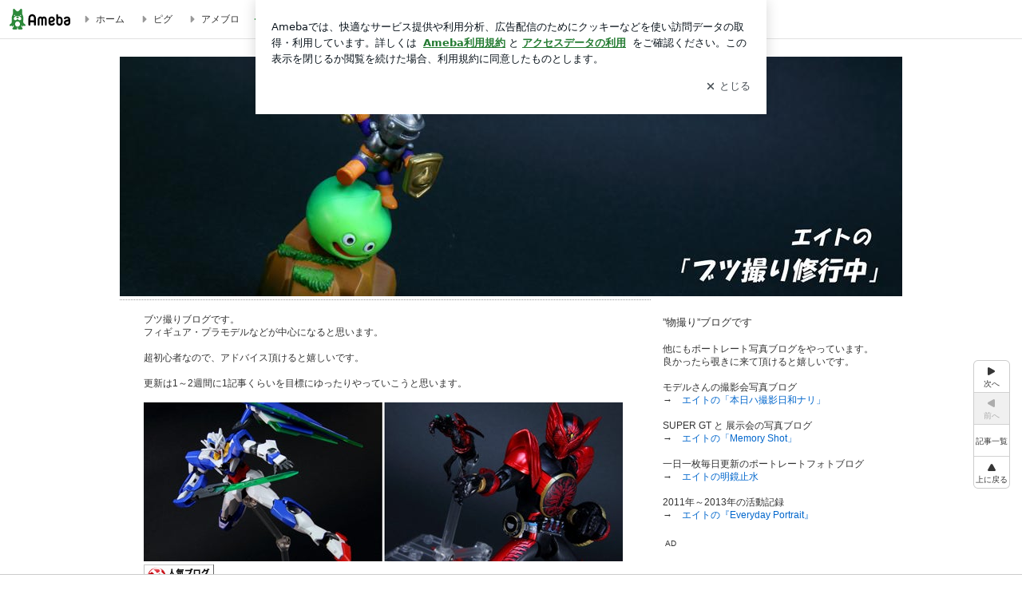

--- FILE ---
content_type: text/html; charset=utf-8
request_url: https://ameblo.jp/escapegreat/
body_size: 45827
content:
<!doctype html><html lang="ja" id="no-js" class="columnB fixed" data-base-skin-code="new" data-skin-code="wu_pf_cssedit" lang="ja"><head><meta charset="UTF-8"><meta name="referrer" content="origin"><meta data-react-helmet="true" name="description" content="エイトさんのブログです。最近の記事は「黄金の風　まとめ（画像あり）」です。"/><link rel="dns-prefetch" href="//blog-embed.ameba.jp" ><link rel="dns-prefetch" href="//b.st-hatena.com"><link rel="dns-prefetch" href="//c.stat100.ameba.jp"><link rel="dns-prefetch" href="//cdn-ak.b.st-hatena.com"><link rel="dns-prefetch" href="//connect.facebook.net"><link rel="dns-prefetch" href="//emoji.ameba.jp"><link rel="dns-prefetch" href="//fonts.googleapis.com"><link rel="dns-prefetch" href="//ln.ameba.jp"><link rel="dns-prefetch" href="//platform.twitter.com"><link rel="dns-prefetch" href="//ssl-stat.amebame.com"><link rel="dns-prefetch" href="//ssl.ameba.jp"><link rel="preconnect" href="https://stat.ameba.jp"><link rel="dns-prefetch" href="//stat.ameba.jp"><link rel="dns-prefetch" href="//stat.blogskin.ameba.jp"><link rel="dns-prefetch" href="//stat.profile.ameba.jp"><link rel="dns-prefetch" href="//stat100.ameba.jp"><link rel="dns-prefetch" href="//sy.ameblo.jp"><link rel="dns-prefetch" href="//usrcss.ameblo.jp"><link rel="dns-prefetch" href="//www.facebook.com"><link rel="dns-prefetch" href="//www.google-analytics.com"><link rel="dns-prefetch" href="//www.google.co.jp"><link rel="dns-prefetch" href="//www.google.com"><link rel="dns-prefetch" href="//www.googletagmanager.com"><link rel="dns-prefetch" href="//adservice.google.co.jp"><link rel="dns-prefetch" href="//adservice.google.com"><link rel="dns-prefetch" href="//pagead2.googlesyndication.com"><link rel="dns-prefetch" href="//securepubads.g.doubleclick.net"><link rel="dns-prefetch" href="//flux-cdn.com"><link rel="preconnect" href="https://ads.pubmatic.com"><link rel="dns-prefetch" href="//ads.pubmatic.com"><link rel="dns-prefetch" href="//static.criteo.net"><link rel="dns-prefetch" href="//c.amazon-adsystem.com"><link rel="preconnect" href="https://c.amazon-adsystem.com"><link rel="dns-prefetch" href="//aax.amazon-adsystem.com"><link rel="shortcut icon" href="https://stat100.ameba.jp/common_style/img/favicon.ico"><link rel="apple-touch-icon-precomposed" href="https://stat100.ameba.jp/common_style/img/sp/apple-touch-icon.png"><style>.LazyLoad.isVisible:empty{display:none}.LazyLoad:not(.isVisible){min-height:1px!important}#no-js .LazyLoad,.no-js .LazyLoad{display:none}.LazyLoadDefaultBg{background:#fff}.App__Splash{align-items:center;display:flex;height:100vh;justify-content:center;left:0;position:absolute;top:0;width:100vw}.App__SplashLoader{animation:_7OzR628u .9s infinite;border-radius:50%;border:3px solid #2d8c3c;border-right:3px solid transparent;height:40px;width:40px}@keyframes _7OzR628u{0%{transform:rotate(0deg)}to{transform:rotate(1turn)}}img.emoji[src^="https://twemoji.maxcdn.com/"]{height:1em;margin:0 .05em 0 .1em;vertical-align:-.1em;width:1em}a:focus,a:hover{opacity:.8}</style><style id="rs_51682_0">._eHoZ6RKB{align-items:center;background:#fff;border-bottom:1px solid #e2e2e2;box-sizing:border-box;display:flex;font-size:0.75rem;justify-content:space-between;left:0;min-width:980px;padding:4px 0;position:fixed;top:0;white-space:nowrap;width:100%;z-index:2000}._eHoZ6RKB a{overflow:visible;position:static}._dyxXhxm6{justify-content:left;text-align:left}._dyxXhxm6,._38cuTj6i{align-items:center;display:flex}._38cuTj6i{flex-grow:1;justify-content:right;text-align:right}._dXNsNzyk{align-items:center;display:flex;height:40px;width:220px}._dXNsNzyk:before{background-color:#e2e2e2;content:"";flex:none;height:80%;width:1px}._31OUVfYK{display:flex;padding:0 12px 0 16px}._ejDRKrH6{opacity:.3;pointer-events:none}#no-js ._ejDRKrH6{opacity:1;pointer-events:auto}</style><style id="rs_71084_0">._cOG04xSi{display:inline-block;height:26px;margin:auto 12px;width:76px}</style><style id="rs_62109_0">._eThsBznJ,._eThsBznJ:focus,._eThsBznJ:hover,._eThsBznJ:link,._eThsBznJ:visited{align-items:center;color:#333;display:flex;height:40px;line-height:2.5rem;margin-right:16px;text-decoration:none}._33E2I1li{color:#999;font-size:1.125rem;margin-right:2px}._9K4jBmZY{vertical-align:middle}</style><style id="rs_70840_0">._6Xi4Kvj6,._6Xi4Kvj6:focus,._6Xi4Kvj6:hover,._6Xi4Kvj6:link,._6Xi4Kvj6:visited{align-items:center;color:#333;display:flex;height:40px;line-height:2.5rem;margin-right:16px;text-decoration:none}._8eRINZ6r{color:#2d8c3c;font-size:1.125rem;height:18px;margin-right:2px;width:18px}._8eRINZ6r,._djZZXyfs{vertical-align:middle}</style><style id="rs_55212_0">._cbEqpyqQ>a{font-size:0.8125rem;padding:1px 20px 0;text-decoration:none;width:92px}._cbEqpyqQ>a:focus,._cbEqpyqQ>a:hover,._cbEqpyqQ>a:link,._cbEqpyqQ>a:visited{color:#fff;text-decoration:none}</style><style id="rs_47047_0">.spui-LinkButton{align-items:center;box-sizing:border-box;display:inline-flex;font-family:inherit;font-weight:700;justify-content:center;line-height:1.3;-webkit-tap-highlight-color:rgba(8, 18, 26, 0.04);text-align:center;text-decoration:none;transition:background-color .3s}.spui-LinkButton:focus{outline:2px solid #0091ff;outline-offset:1px}.spui-LinkButton:focus:not(:focus-visible){outline:none}.spui-LinkButton--fullWidth{width:100%}.spui-LinkButton--large{border-radius:3em;font-size:1em;min-height:48px;padding:8px 16px}.spui-LinkButton--medium{border-radius:2.85714em;font-size:.875em;min-height:40px;padding:8px 16px}.spui-LinkButton--small{border-radius:2.46154em;font-size:.8125em;min-height:32px;padding:6px 10px}.spui-LinkButton--small:is(.spui-LinkButton--outlined,.spui-LinkButton--danger){padding-bottom:5px;padding-top:5px}@media (-ms-high-contrast:active),(-ms-high-contrast:none){.spui-LinkButton--large,.spui-LinkButton--medium,.spui-LinkButton--small{height:1px}}.spui-LinkButton--contained{background-color:#298737;border:none;color:#fff}.spui-LinkButton--contained:active{background-color:#0f5c1f}@media (hover:hover){.spui-LinkButton--contained:hover{background-color:#0f5c1f}}.spui-LinkButton--outlined{background-color:transparent;border:2px solid #298737;color:#237b31}.spui-LinkButton--outlined:active{background-color:#e7f5e9}@media (hover:hover){.spui-LinkButton--outlined:hover{background-color:#e7f5e9}}.spui-LinkButton--lighted{background-color:#e7f5e9;border:none;color:#237b31}.spui-LinkButton--lighted:active{background-color:#c6e5c9}@media (hover:hover){.spui-LinkButton--lighted:hover{background-color:#c6e5c9}}.spui-LinkButton--neutral{background-color:rgba(8, 18, 26, 0.08);border:none;color:rgba(8, 18, 26, 0.74)}.spui-LinkButton--neutral:active{background-color:rgba(8, 18, 26, 0.16)}@media (hover:hover){.spui-LinkButton--neutral:hover{background-color:rgba(8, 18, 26, 0.16)}}.spui-LinkButton--danger{background-color:transparent;border:2px solid #d91c0b;color:#d91c0b}.spui-LinkButton--danger:active{background-color:rgba(217, 28, 11, 0.05)}@media (hover:hover){.spui-LinkButton--danger:hover{background-color:rgba(217, 28, 11, 0.05)}}.spui-LinkButton-icon{line-height:0}.spui-LinkButton--iconstart .spui-LinkButton-icon--large{font-size:1.375em;margin-right:6px}.spui-LinkButton--iconstart .spui-LinkButton-icon--medium{font-size:1.429em;margin-right:4px}.spui-LinkButton--iconstart .spui-LinkButton-icon--small{font-size:1.23em;margin-right:2px}.spui-LinkButton--iconend{flex-direction:row-reverse}.spui-LinkButton--iconend .spui-LinkButton-icon--large{font-size:1.125em;margin-left:6px}.spui-LinkButton--iconend .spui-LinkButton-icon--medium{font-size:1.143em;margin-left:4px}.spui-LinkButton--iconend .spui-LinkButton-icon--small{font-size:1.077em;margin-left:2px}
/*# sourceURL=webpack://./node_modules/@openameba/spindle-ui/LinkButton/LinkButton.css */
/*# sourceMappingURL=[data-uri] */</style><style id="rs_92576_0">._fbyAvla9>a{font-size:0.8125rem;margin-left:8px;padding:1px 20px 0;text-decoration:none;width:92px}._fbyAvla9>a:focus,._fbyAvla9>a:hover,._fbyAvla9>a:link,._fbyAvla9>a:visited{color:#237b31;text-decoration:none}</style><style id="rs_96470_0">._aUlILy9a{padding:30px 0 20px;text-align:center}</style><style id="rs_14707_0">._9JU2vhO0{min-height:52px}._4t2Sdpjn{align-items:center;display:flex;justify-content:space-between;min-height:26px}#no-js ._9Lq6Vj23{display:none}._31Bj_4iF{flex:1 1 auto;min-width:0;overflow:hidden;text-overflow:ellipsis;white-space:nowrap}#no-js ._6EYVjh0b{display:none}._5yr1kdwK{font-size:1.5em;margin-right:4px;vertical-align:-.25em}</style><style id="rs_93476_0">._414hPZZw{position:relative}._414hPZZw,._52JmmuZl{display:inline-block}._2rllABWX{background-color:rgba(0, 0, 0, 0.5);border:none;bottom:0;color:#fff;cursor:pointer;height:32px;min-width:32px;opacity:0;outline:none;padding:0;position:absolute;right:0}._2rllABWX:focus,._2rllABWX:hover,._414hPZZw:hover ._2rllABWX,._52JmmuZl:hover ._2rllABWX{opacity:1}._2rllABWX:focus{box-shadow:0 0 0 2px #49c755}._9b0JIHyh{font-size:1rem;line-height:2rem;margin:8px 0;width:32px}._bFmifS95{display:none;font-size:0.75rem;line-height:2rem;margin-right:1em;vertical-align:top}._2rllABWX:focus ._bFmifS95,._2rllABWX:hover ._bFmifS95,._bFmifS95:focus,._bFmifS95:hover{display:inline-block}._6JWMNhoT .userImageLink,._6JWMNhoT a[href^="https://stat.ameba.jp/user_images/"]{pointer-events:none}._6JWMNhoT a:hover{opacity:1}#no-js ._3NmYViIm img[data-src]{display:none}</style><style id="rs_72174_0">._az905tQX{display:flex;position:absolute}._7vr2W36y{align-items:center;background:#fff;border:2px solid rgba(8, 18, 26, 0.08);border-radius:24px;box-sizing:border-box;color:rgba(8, 18, 26, 0.61);display:inline-flex;font-size:0.8125rem;font-weight:700;gap:2px;height:32px;line-height:1.3;padding:8px 10px;text-decoration:none!important}._7vr2W36y:focus,._7vr2W36y:hover{opacity:1}._7vr2W36y:visited{color:rgba(8, 18, 26, 0.61)}</style><style id="rs_62101_0">._2at8E5uo{background:#fff;border-top:1px solid #e2e2e2;height:44px;min-width:980px;padding:4px 0;width:100%}._694iKn5n{margin:0 auto;width:980px}._2wdu-6dW{color:#333;font-size:0.625rem;margin:0 auto 4px;text-align:right}._dmzgRmHo{margin-left:8px;text-decoration:none;vertical-align:middle}._pPbivCnY{margin:0 auto;text-align:right}._2HKY4Tf8{display:inline-block;margin-right:16px}._2HKY4Tf8:last-child{margin-right:0}._caKoBc6I,._caKoBc6I:hover,._caKoBc6I:visited{color:#333!important;font-size:0.75rem;text-decoration:none}._caKoBc6I:hover{opacity:.8}._YlPTRpNd{height:11px;margin-right:4px;position:relative;top:1px;vertical-align:0;width:11px}</style><style id="rs_84299_0">._8Cm5m8OS{display:table}._8RMqkVlz{background-color:#f8f8f8;padding:32px;width:65%}._6lRY752t,._8RMqkVlz{box-sizing:border-box;display:table-cell;vertical-align:middle}._6lRY752t{background-color:#efefef;padding:24px;width:35%}._8OcDeHZe{border:1px solid #ccc;border-radius:4px;box-sizing:border-box;font-size:0.875rem;min-height:15em;padding:1em;resize:none;vertical-align:bottom;width:100%;word-break:break-all}._N19cgurr{background-color:#2d8c3c;border:none;border-radius:4px;color:#fff;cursor:pointer;font-size:1rem;font-weight:700;margin-top:24px;outline:none;padding:.8em;width:100%}._N19cgurr:focus{box-shadow:0 0 0 2px #49c755}._N19cgurr:hover{opacity:.85}._9buh5AC5{color:#666;font-size:0.75rem;margin-top:24px;max-width:100%;text-align:left}._26lCPBuX,._26lCPBuX:active,._26lCPBuX:hover,._26lCPBuX:visited{color:#4290c6;text-decoration:none}._26lCPBuX:active,._26lCPBuX:hover{text-decoration:underline}</style><style id="rs_6655_0">._22ZPqf-4{background-color:#fff;border-radius:6px;bottom:auto;left:50%;opacity:0;outline:none;position:absolute;top:50%;transform:translate(-50%,-50%);transition:opacity .2s ease-out;width:70%;z-index:5000}._4Su5zFOL{opacity:1}._3OE1ufDU{background:rgba(0,0,0,.25);bottom:0;left:0;opacity:0;position:fixed;right:0;-webkit-tap-highlight-color:rgba(0,0,0,0);top:0;transition:opacity .2s ease-out;z-index:5000}._daMxp0in{opacity:1}._7mIxw7Dc{opacity:0}._1sclhkh-{background:#999;border:2px solid #fff;border-radius:50%;color:#fff;cursor:pointer;font-size:1rem;height:26px;line-height:1.625rem;padding:0;position:absolute;right:-9px;top:-9px;width:26px;z-index:5000}._1sclhkh-:focus{outline:5px auto -webkit-focus-ring-color}._aDeoO300{outline:none}</style><style id="rs_62353_0">._83l8sjn5{background-color:#fff;border-radius:6px;max-width:428px;min-width:224px;opacity:0;outline:none;position:relative;-webkit-tap-highlight-color:rgba(0, 0, 0, 0.05);transform:translate3d(0,100px,0);width:calc(100% - 96px);z-index:5000}._d4pK5Tyz{animation:_4gC3xrEE .2s ease-out;animation-fill-mode:forwards}._1eWyGEOh{animation:_4528KLoj .2s ease-in-out;animation-fill-mode:forwards}@keyframes _4gC3xrEE{0%{opacity:0;transform:translate3d(0,100px,0)}to{opacity:1;transform:translateZ(0)}}@keyframes _4528KLoj{0%{opacity:1;transform:translateZ(0)}to{opacity:0;transform:translate3d(0,100px,0)}}._3-e3N9rY{align-items:center;background:rgba(0, 0, 0, 0.8);bottom:0;display:flex;flex-direction:column;justify-content:center;left:0;opacity:0;position:fixed;right:0;-webkit-tap-highlight-color:rgba(0,0,0,0);top:0;transition:opacity .4s ease-out;z-index:5000}._fm1BrEL3{opacity:1}._5fwDsFUt{opacity:0}._cQtfhCW5{box-sizing:border-box;margin:20px 4px;max-height:60vh;overflow-y:auto;padding:16px}@media screen and (min-width:524px){._cQtfhCW5{margin:32px 16px}}._eqng8wty{margin-top:44px}@media screen and (min-width:524px){._eqng8wty{margin-top:32px}}._5FquatUo{margin-top:44px}._cQtfhCW5:after,._cQtfhCW5:before{content:"";display:block;height:16px;left:0;margin:0 20px;pointer-events:none;position:absolute;width:calc(100% - 40px);z-index:1}._cQtfhCW5:before{background:linear-gradient(0deg,hsla(0,0%,100%,0) 0,hsla(0,0%,100%,.6) 50%,#fff);top:20px}._cQtfhCW5:after{background:linear-gradient(hsla(0,0%,100%,0),hsla(0,0%,100%,.6) 50%,#fff);bottom:20px}._5FquatUo:before,._eqng8wty:before{top:44px}@media screen and (min-width:524px){._cQtfhCW5:after,._cQtfhCW5:before{margin:0 32px;width:calc(100% - 64px)}._cQtfhCW5:before,._eqng8wty:before{top:32px}._cQtfhCW5:after{bottom:32px}._5FquatUo:before{top:44px}}._9kUTzzoj{background-color:rgba(8, 18, 26, 0.04);border:4px solid #fff;border-radius:50%;box-sizing:border-box;display:block;height:68px;left:50%;margin:0;position:absolute;top:0;transform:translate(-50%,-24px);width:68px;z-index:2}@media screen and (min-width:524px){._9kUTzzoj{border:none;height:72px;left:auto;margin:0 auto 12px;position:static;top:auto;transform:translate(0);width:72px;z-index:0}}._7kaV3qij{color:#237b31}._4ZVqyNqL{color:#08121a;font-size:1rem;font-weight:700;letter-spacing:-0.00688rem;line-height:1.25;margin:0 0 8px;text-align:center}._aakRDrYe{display:inline-block;max-width:100%;overflow:hidden;text-overflow:ellipsis;vertical-align:bottom;white-space:nowrap}._fUXqbX-D{white-space:nowrap}._9XUoB1T7,._1Rt4PFnn,._4id-gFzF,._6JPDVSQq,._9p0-S3yo{margin:20px 0}@media screen and (min-width:524px){._9XUoB1T7,._1Rt4PFnn,._4id-gFzF,._6JPDVSQq,._9p0-S3yo{margin:28px 0}}._4id-gFzF{color:#08121a;font-size:0.875rem;line-height:1.4;text-align:center}._9p0-S3yo{color:rgba(8, 18, 26, 0.74);font-size:0.75rem;line-height:1.25;text-align:center}._6JPDVSQq{background-color:rgba(8, 18, 26, 0.08);border:none;height:1px}._9XUoB1T7{color:#08121a;font-size:0.75rem;line-height:1.25rem;margin-bottom:0;text-align:center}._5_SbU8tx{align-items:center;background:transparent;border:none;display:flex;height:44px;justify-content:center;outline:none;padding:0;position:absolute;right:0;top:0;width:44px;z-index:2}._5_SbU8tx:focus:after{border:2px solid #298737;border-radius:4px;content:"";display:block;height:20px;opacity:.4;position:absolute;width:20px}@media screen and (min-width:524px){._5_SbU8tx:focus:after{height:24px;width:24px}}._2ZSY-2u6{color:rgba(8, 18, 26, 0.61);font-size:1.125rem}@media screen and (min-width:524px){._2ZSY-2u6{font-size:1.375rem}}</style><style id="rs_81283_1">._1XJS5rgX{}._5HUmcbmF{}._16ambmTI{}._d5CQqExA{text-align:center}._9INk2G34,._d5CQqExA{}._9INk2G34{display:flex;justify-content:center}._9INk2G34:last-child{margin-bottom:0}._bTBk0XeF{flex-basis:176px}._bTBk0XeF+._bTBk0XeF{margin-left:12px}</style><style id="main_css"></style><link data-react-helmet="true" rel="stylesheet" media="screen,print" type="text/css" href="https://stat100.ameba.jp/ameblo/pc/css/newBlog-1.37.0.css"/><link data-react-helmet="true" rel="stylesheet" media="screen,print" type="text/css" href="https://stat100.ameba.jp/p_skin/wu_pf_cssedit/css/skin.css"/><link data-react-helmet="true" rel="stylesheet" media="screen,print" type="text/css" href="https://usrcss.ameblo.jp/skin/templates/b5/8e/10039688034.css"/><link data-react-helmet="true" rel="stylesheet" media="screen,print" type="text/css" href="https://stat100.ameba.jp/blog/new/css/orgn/cssedit/cssedit.css"/><link data-react-helmet="true" rel="alternate" type="application/rss+xml" title="RSS" href="http://rssblog.ameba.jp/escapegreat/rss20.xml"/><link data-react-helmet="true" href="https://ameblo.jp/escapegreat/page-2.html" rel="next"/><link data-react-helmet="true" rel="canonical" href="https://ameblo.jp/escapegreat/"/><link data-react-helmet="true" rel="alternate" href="android-app://jp.ameba/https/ameblo.jp/escapegreat/"/><link data-react-helmet="true" rel="alternate" href="android-app://jp.ameba/jpameblo/ameblo.jp/escapegreat/"/><link data-react-helmet="true" rel="alternate" type="text/html" media="handheld" href="http://m.ameba.jp/m/blogTop.do?guid=ON&amp;unm=escapegreat"/><style data-react-helmet="true" type="text/css">html {
        font-size: 100%;
      }
      .skinBody {
        font-size: 12px;
      }</style><style data-react-helmet="true" type="text/css">
            body {
              padding-top: 49px !important;
            }
          </style><title data-react-helmet="true">エイトのブツ撮り修行中</title><script data-release="20260126-58a4279" data-stack="prd" data-rum-token="pub7e3515948929631e94f5ce41d8b7d974" data-rum-id="6d6f9982-fdd4-4b0f-953a-2c14253560df" data-service-name="public-web" data-version="v2.353.0" data-build-type="module">!(0!==Math.floor(1e3*Math.random()))&&"addEventListener"in window&&window.addEventListener("load",function(){t=window,e=document,a="script",n="https://www.datadoghq-browser-agent.com/datadog-rum-v6.js",t=t[i="DD_RUM"]=t[i]||{q:[],onReady:function(e){t.q.push(e)}},(i=e.createElement(a)).async=1,i.src=n,(n=e.getElementsByTagName(a)[0]).parentNode.insertBefore(i,n);var t,e,a,n,i,r=document.querySelector("[data-rum-token][data-rum-id][data-service-name][data-version][data-stack]");window.DD_RUM.onReady(function(){window.DD_RUM.init({clientToken:r&&r.getAttribute("data-rum-token"),applicationId:r&&r.getAttribute("data-rum-id"),site:"datadoghq.com",service:r&&r.getAttribute("data-service-name"),version:r&&r.getAttribute("data-version"),env:r&&r.getAttribute("data-stack")||"prd",sessionSampleRate:10,sessionReplaySampleRate:0,trackUserInteractions:!0,trackViewsManually:!0,defaultPrivacyLevel:"mask-user-input"});var t=r&&r.getAttribute("data-build-type");t&&window.DD_RUM.setGlobalContextProperty("buildType",t)})},!1);</script><script>document.documentElement.id="";</script><script data-react-helmet="true" type="application/ld+json">{"@context":"https://schema.org","@type":"BlogPosting","mainEntityOfPage":{"@type":"WebPage","@id":"https://ameblo.jp/escapegreat/"},"headline":"エイトのブツ撮り修行中","datePublished":"2013-04-27T16:05:29.000+09:00","dateModified":"2016-01-11T23:51:09.000+09:00","author":{"@type":"Person","name":"エイト"},"publisher":{"@type":"Organization","name":"Ameba","logo":{"@type":"ImageObject","url":"https://stat100.ameba.jp/ameblo/pc/img/amebloJp/abema_logo.png","width":600,"height":32}},"image":{"@type":"ImageObject","url":"https://stat100.ameba.jp/ameblo/sp/img/amp_entryimage.png","width":960,"height":960}}</script><script async src="https://fundingchoicesmessages.google.com/i/pub-9369398376690864?ers=1" nonce="lRVLPgPuY8rWuqTsYYgdgQ"></script><script nonce="lRVLPgPuY8rWuqTsYYgdgQ">(function() {function signalGooglefcPresent() {if (!window.frames['googlefcPresent']) {if (document.body) {const iframe = document.createElement('iframe'); iframe.style = 'width: 0; height: 0; border: none; z-index: -1000; left: -1000px; top: -1000px;'; iframe.style.display = 'none'; iframe.name = 'googlefcPresent'; document.body.appendChild(iframe);} else {setTimeout(signalGooglefcPresent, 0);}}}signalGooglefcPresent();})();</script></head><body style="padding-top: 49px;" data-appshell=false ><div id="announcer" aria-live="assertive" style="position:absolute;height:0;overflow:hidden;">エイトのブツ撮り修行中</div><div id="polite-announcer" aria-live="polite" role="status" style="position:absolute;width:1px;height:1px;overflow:hidden;clip-path:inset(50%);clip:rect(1px, 1px, 1px, 1px);"></div><div id="app" data-render="1"><div></div><div class="skinBody"><div class="skinBody2"><div class="skinBody3"><div class="_eHoZ6RKB" id="ambHeader" style="height:49px"><div class="_dyxXhxm6"><a data-google-interstitial="false" class="_cOG04xSi" href="https://www.ameba.jp/"><img alt="Ameba" height="26" src="https://c.stat100.ameba.jp/ameblo/assets/62a703e662634bf7df5adb490c73c271ce1da7c6ba048e85d4bce223e16204ee.svg" width="76"/></a><a data-google-interstitial="false" class="_eThsBznJ" href="https://www.ameba.jp/"><svg xmlns="http://www.w3.org/2000/svg" width="1em" height="1em" fill="currentColor" viewBox="0 0 24 24" role="img" aria-hidden="true" class="_33E2I1li"><path fill-rule="evenodd" d="m15.2 12.67-4.59 4.62c-.63.63-1.71.19-1.71-.7V7.41c0-.89 1.07-1.34 1.7-.71l4.59 4.55c.39.39.39 1.02.01 1.42" clip-rule="evenodd"></path></svg><span class="_9K4jBmZY">ホーム</span></a><a data-google-interstitial="false" class="_eThsBznJ" href="https://s.pigg.ameba.jp?frm_id=c.pc-inner-header-blog-pigghome" rel="nofollow"><svg xmlns="http://www.w3.org/2000/svg" width="1em" height="1em" fill="currentColor" viewBox="0 0 24 24" role="img" aria-hidden="true" class="_33E2I1li"><path fill-rule="evenodd" d="m15.2 12.67-4.59 4.62c-.63.63-1.71.19-1.71-.7V7.41c0-.89 1.07-1.34 1.7-.71l4.59 4.55c.39.39.39 1.02.01 1.42" clip-rule="evenodd"></path></svg><span class="_9K4jBmZY">ピグ</span></a><a data-google-interstitial="false" class="_eThsBznJ" href="https://ameblo.jp"><svg xmlns="http://www.w3.org/2000/svg" width="1em" height="1em" fill="currentColor" viewBox="0 0 24 24" role="img" aria-hidden="true" class="_33E2I1li"><path fill-rule="evenodd" d="m15.2 12.67-4.59 4.62c-.63.63-1.71.19-1.71-.7V7.41c0-.89 1.07-1.34 1.7-.71l4.59 4.55c.39.39.39 1.02.01 1.42" clip-rule="evenodd"></path></svg><span class="_9K4jBmZY">アメブロ</span></a></div><div class="_38cuTj6i"><a data-google-interstitial="false" class="_6Xi4Kvj6" href="https://official.ameba.jp/" title="芸能人ブログ"><svg xmlns="http://www.w3.org/2000/svg" width="1em" height="1em" fill="currentColor" viewBox="0 0 24 24" role="img" aria-hidden="true" class="_8eRINZ6r"><path d="m20.992 10.8-1.454 8.226a2 2 0 0 1-1.97 1.653H6.446a2 2 0 0 1-1.97-1.653L3.022 10.8a1 1 0 0 1 1.434-1.068L7.972 11.5l3.264-3.954a1 1 0 0 1 1.542 0l3.264 3.954 3.517-1.764a1 1 0 0 1 1.433 1.064m-8.985-8.4a1.628 1.628 0 1 0 0 3.255 1.628 1.628 0 0 0 0-3.255M2.925 5.256a1.628 1.628 0 1 0 0 3.256 1.628 1.628 0 0 0 0-3.256m18.05 0a1.628 1.628 0 1 0-.006 3.256 1.628 1.628 0 0 0 .006-3.256"></path></svg><span class="_djZZXyfs">芸能人ブログ</span></a><a data-google-interstitial="false" class="_6Xi4Kvj6" href="https://ameblo.jp/" title="人気ブログ"><svg xmlns="http://www.w3.org/2000/svg" width="1em" height="1em" fill="currentColor" viewBox="0 0 24 24" role="img" aria-hidden="true" class="_8eRINZ6r"><path d="m21.31 11.48-3.49 3.2.95 4.64c.14.7-.13 1.4-.71 1.82-.32.23-.69.35-1.06.35-.3 0-.61-.08-.89-.24L12 18.9l-4.12 2.34c-.28.16-.59.24-.89.24-.37 0-.74-.12-1.06-.35-.58-.42-.85-1.12-.71-1.82l.95-4.64-3.49-3.2a1.77 1.77 0 0 1-.5-1.88c.22-.68.8-1.15 1.51-1.23l4.7-.53 1.96-4.31c.31-.65.94-1.05 1.65-1.05s1.34.4 1.64 1.06l1.96 4.31 4.7.53c.71.08 1.29.55 1.51 1.23s.03 1.4-.5 1.88"></path></svg><span class="_djZZXyfs">人気ブログ</span></a><div class="_dXNsNzyk"><div class="_31OUVfYK _ejDRKrH6"><div class="_cbEqpyqQ"><a class="spui-LinkButton spui-LinkButton--intrinsic spui-LinkButton--small spui-LinkButton--contained" data-google-interstitial="false" href="https://auth.user.ameba.jp/signup?callback=https%3A%2F%2Fwww.ameba.jp&amp;utm_medium=ameba&amp;utm_source=ameblo.jp&amp;utm_campaign=ameba_blog_header_button&amp;force_ameba_id=true">新規登録</a></div><div class="_fbyAvla9"><a class="spui-LinkButton spui-LinkButton--intrinsic spui-LinkButton--small spui-LinkButton--outlined" data-google-interstitial="false" href="https://blog.ameba.jp/ucs/logininput.do?bnm=escapegreat&amp;service=pc_header&amp;token=">ログイン</a></div></div></div></div></div><div class="skinFrame"><div class="skinFrame2"><div class="skinHeaderFrame"><header><div class="skinHeaderArea"><div class="skinHeaderArea2"><div class="skinBlogHeadingGroupArea"><hgroup><h1 class="skinTitleArea"><a aria-current="page" data-google-interstitial="false" class="skinTitle" href="/escapegreat/">エイトのブツ撮り修行中</a></h1><h2 class="skinDescriptionArea"><span data-google-interstitial="false" class="skinDescription">ブログの説明を入力します。</span></h2></hgroup></div></div></div></header></div><div class="skinContentsFrame"><div class="skinContentsArea"><div class="skinContentsArea2"><div class="layoutContentsA"><div class="skinMainArea" id="main"><div class="skinMainArea2"><article><div class="skinMessageBoard"><div class="skinMessageBoard2"><div data-google-interstitial="false" class="skinMessageBoard3"><p>ブツ撮りブログです。</p>
<p>フィギュア・プラモデルなどが中心になると思います。</p>
<br>
<p>超初心者なので、アドバイス頂けると嬉しいです。</p>
<br>
<p>更新は1～2週間に1記事くらいを目標にゆったりやっていこうと思います。</p>
<p><br>
<a href="http://stat.ameba.jp/user_images/20130509/21/escapegreat/d6/ef/j/o0600019912532622779.jpg"><img border="0" alt="$エイトのブツ撮り修行中" src="https://stat.ameba.jp/user_images/20130509/21/escapegreat/d6/ef/j/o0600019912532622779.jpg"></a>
 <br>
</p>
<a href="http://blog.with2.net/link.php?1721925" title="人気ブログランキングへ"><img src="https://blog.with2.net/img/banner/banner_22.gif" width="88" height="31" border="0"></a><br><a href="http://blog.with2.net/link.php?1721925" style="font-size:12px;">人気ブログランキングへ</a></div></div></div></article><div class="_aUlILy9a"><a data-google-interstitial="false" href="https://auth.user.ameba.jp/signup?callback=https%3A%2F%2Fwww.ameba.jp&amp;utm_medium=ameba&amp;utm_source=ameblo.jp&amp;utm_campaign=ameba_blog_start_button&amp;force_ameba_id=true"><img alt="Amebaでブログを始めよう！" height="84" src="https://stat100.ameba.jp/blog/img/blog_top/btn_link_blog.gif" width="300"/></a></div><div class="globalLinkArea"><ul class="globalLinkAreaInner"><li class="globalLinkNavItem globalLinkNavTop"><a aria-current="page" data-google-interstitial="false" class="skinImgBtnS blogTopBtn" href="/escapegreat/"><span>ブログトップ</span></a></li><li class="globalLinkNavItem globalLinkNavArticle"><a data-google-interstitial="false" class="skinImgBtnS articleListBtn" href="/escapegreat/entrylist.html"><span>記事一覧</span></a></li><li class="globalLinkNavItem globalLinkNavImgList"><a data-google-interstitial="false" class="skinImgBtnS imageListBtn" href="https://ameblo.jp/escapegreat/imagelist.html"><span>画像一覧</span></a></li></ul></div><div class="pagingArea nextPrevPaging largePagingArea" style="min-height:50px"><a data-google-interstitial="false" class="skinSimpleBtn pagingNext" href="/escapegreat/page-2.html">次ページ<span class="pagingArrow"> &gt;&gt;</span></a></div><div style="min-height:600px"><article class="js-entryWrapper" data-unique-ameba-id="escapegreat" data-unique-entry-id="12113490635" data-unique-entry-title="黄金の風　まとめ"><div class="skinArticle"><div class="skinArticle2"><div class="skinArticle3"><div class="skinArticleHeader"><div class="skinArticleHeader2"><h1><a data-google-interstitial="false" class="skinArticleTitle" rel="bookmark" href="/escapegreat/entry-12113490635.html">黄金の風　まとめ</a></h1></div></div><div class="skinArticleBody"><div class="skinArticleBody2"><div class="_9JU2vhO0 articleDetailArea skinWeakColor"><div class="_4t2Sdpjn _9Lq6Vj23"><div class="_31Bj_4iF"></div></div><div class="_6EYVjh0b"></div></div><div data-google-interstitial="false" class="articleText _3NmYViIm" id="entryBody"><p>『ジョジョの奇妙な冒険　Part.5　黄金の風 』から名シーンをまとめてみました</p>
<p><br>
<a href="http://stat.ameba.jp/user_images/20160101/19/escapegreat/73/b1/j/o0600040013528977771.jpg"><img border="0" alt="" src="https://stat.ameba.jp/user_images/20160101/19/escapegreat/73/b1/j/o0600040013528977771.jpg?caw=800" height="400" width="600" class="PhotoSwipeImage" data-entry-id="12113490635" data-image-id="13528977771" data-image-order="1" data-amb-layout="fill-width" loading="eager"></a>
 <br>
</p>
<div class="more"><br>
<br>
<p>ブチャラティチームリーダーのブローノ・ブチャラティと新入りのジョルノ・ジョバーナ<br>
<a href="http://stat.ameba.jp/user_images/20160101/19/escapegreat/dc/a6/j/o0400060013528977770.jpg"><img border="0" alt="" src="https://stat.ameba.jp/user_images/20160101/19/escapegreat/dc/a6/j/o0400060013528977770.jpg?caw=800" height="600" width="400" class="PhotoSwipeImage" data-entry-id="12113490635" data-image-id="13528977770" data-image-order="2" data-amb-layout="fill-width" loading="lazy"></a>
 <br>
<a href="http://ameblo.jp/escapegreat/entry-11901649809.html" target="_blank">ブチャラティ&amp;スティッキィ・フィンガーズ</a>
 、<a href="http://ameblo.jp/escapegreat/entry-12061100150.html" target="_blank">ジョルノ&amp;ゴールド・エクスペリエンス</a>
 　<br>
<a href="http://stat.ameba.jp/user_images/20160101/19/escapegreat/b0/79/j/o0400060013528977769.jpg"><img border="0" alt="" src="https://stat.ameba.jp/user_images/20160101/19/escapegreat/b0/79/j/o0400060013528977769.jpg?caw=800" height="600" width="400" class="PhotoSwipeImage" data-entry-id="12113490635" data-image-id="13528977769" data-image-order="3" data-amb-layout="fill-width" loading="lazy"></a>
 </p>
<br>
<br>
<p>レオーネ・アバッキオとナランチャ・ギルガ<br>
<a href="http://stat.ameba.jp/user_images/20160101/19/escapegreat/ca/9b/j/o0400060013528977768.jpg"><img border="0" alt="" src="https://stat.ameba.jp/user_images/20160101/19/escapegreat/ca/9b/j/o0400060013528977768.jpg?caw=800" height="600" width="400" class="PhotoSwipeImage" data-entry-id="12113490635" data-image-id="13528977768" data-image-order="4" data-amb-layout="fill-width" loading="lazy"></a>
 <br>
<a href="http://ameblo.jp/escapegreat/entry-11973048281.html" target="_blank">アバッキオ&amp;ムーディ・ブルース</a>
 、<a href="http://ameblo.jp/escapegreat/entry-11937753980.html" target="_blank">ナランチャ&amp;エアロスミス</a>
 　<br>
<a href="http://stat.ameba.jp/user_images/20160101/19/escapegreat/bf/5d/j/o0400060013528977529.jpg"><img border="0" alt="" src="https://stat.ameba.jp/user_images/20160101/19/escapegreat/bf/5d/j/o0400060013528977529.jpg?caw=800" height="600" width="400" class="PhotoSwipeImage" data-entry-id="12113490635" data-image-id="13528977529" data-image-order="5" data-amb-layout="fill-width" loading="lazy"></a>
 <br>
</p>
<br>
<p>グイード・ミスタとトリッシュ・ウナ<br>
<a href="http://stat.ameba.jp/user_images/20160101/19/escapegreat/af/3a/j/o0400060013528977527.jpg"><img border="0" alt="" src="https://stat.ameba.jp/user_images/20160101/19/escapegreat/af/3a/j/o0400060013528977527.jpg?caw=800" height="600" width="400" class="PhotoSwipeImage" data-entry-id="12113490635" data-image-id="13528977527" data-image-order="6" data-amb-layout="fill-width" loading="lazy"></a>
 <br>
<a href="http://ameblo.jp/escapegreat/entry-12035845709.html" target="_blank">ミスタ&amp;セックス・ピストルズ</a>
 、<a href="http://ameblo.jp/escapegreat/entry-12003286817.html" target="_blank">トリッシュ&amp;スパイス・ガール</a>
 　<br>
<a href="http://stat.ameba.jp/user_images/20160101/19/escapegreat/5b/9c/j/o0400060013528977528.jpg"><img border="0" alt="" src="https://stat.ameba.jp/user_images/20160101/19/escapegreat/5b/9c/j/o0400060013528977528.jpg?caw=800" height="600" width="400" class="PhotoSwipeImage" data-entry-id="12113490635" data-image-id="13528977528" data-image-order="7" data-amb-layout="fill-width" loading="lazy"></a>
 <br>
</p>
<br>
<p><br>
<a href="http://stat.ameba.jp/user_images/20160101/19/escapegreat/32/56/j/o0600040013528977294.jpg"></a>
スタンド陣<br>
<a href="http://stat.ameba.jp/user_images/20160101/19/escapegreat/32/56/j/o0600040013528977294.jpg"><img border="0" alt="" src="https://stat.ameba.jp/user_images/20160101/19/escapegreat/32/56/j/o0600040013528977294.jpg?caw=800" height="400" width="600" class="PhotoSwipeImage" data-entry-id="12113490635" data-image-id="13528977294" data-image-order="8" data-amb-layout="fill-width" loading="lazy"></a>
 <br>
</p>
<br>
<p>ブチャラティチームの中でもミスタは古株で、最初から最後まで活躍しました<br>
<a href="http://stat.ameba.jp/user_images/20160101/19/escapegreat/58/dd/j/o0600040013528977526.jpg"><img border="0" alt="" src="https://stat.ameba.jp/user_images/20160101/19/escapegreat/58/dd/j/o0600040013528977526.jpg?caw=800" height="400" width="600" class="PhotoSwipeImage" data-entry-id="12113490635" data-image-id="13528977526" data-image-order="9" data-amb-layout="fill-width" loading="lazy"></a>
 <br>
</p>
<br>
<p>ボート上の戦いだった対ズッケェロ戦<br>
<a href="http://stat.ameba.jp/user_images/20160101/19/escapegreat/6b/48/j/o0600040013528977295.jpg"><img border="0" alt="" src="https://stat.ameba.jp/user_images/20160101/19/escapegreat/6b/48/j/o0600040013528977295.jpg?caw=800" height="400" width="600" class="PhotoSwipeImage" data-entry-id="12113490635" data-image-id="13528977295" data-image-order="10" data-amb-layout="fill-width" loading="lazy"></a>
 <br>
</p>
<p>飛行機内での不死身のノートリアス・B.I.G戦ではトリッシュのスタンドが覚醒<br>
<a href="http://stat.ameba.jp/user_images/20160101/19/escapegreat/c9/23/j/o0600040013528977292.jpg"><img border="0" alt="" src="https://stat.ameba.jp/user_images/20160101/19/escapegreat/c9/23/j/o0600040013528977292.jpg?caw=800" height="400" width="600" class="PhotoSwipeImage" data-entry-id="12113490635" data-image-id="13528977292" data-image-order="11" data-amb-layout="fill-width" loading="lazy"></a>
 <br>
</p>
<p>ピストルズ！<br>
<a href="http://stat.ameba.jp/user_images/20160101/19/escapegreat/a5/70/j/o0600040013528977525.jpg"><img border="0" alt="" src="https://stat.ameba.jp/user_images/20160101/19/escapegreat/a5/70/j/o0600040013528977525.jpg?caw=800" height="400" width="600" class="PhotoSwipeImage" data-entry-id="12113490635" data-image-id="13528977525" data-image-order="12" data-amb-layout="fill-width" loading="lazy"></a>
 <br>
</p>
<p>ボスの本当の目的を知り組織を裏切る決意をしたブチャラティ<br>
<a href="http://stat.ameba.jp/user_images/20160101/19/escapegreat/a1/5a/j/o0600040013528977293.jpg"><img border="0" alt="" src="https://stat.ameba.jp/user_images/20160101/19/escapegreat/a1/5a/j/o0600040013528977293.jpg?caw=800" height="400" width="600" class="PhotoSwipeImage" data-entry-id="12113490635" data-image-id="13528977293" data-image-order="13" data-amb-layout="fill-width" loading="lazy"></a>
 <br>
</p>
<br>
<p>以上、ジョジョの奇妙な冒険　第5部　黄金の風　まとめでした<br>
<a href="http://stat.ameba.jp/user_images/20160101/19/escapegreat/18/35/j/o0600040013528977291.jpg"><img border="0" alt="" src="https://stat.ameba.jp/user_images/20160101/19/escapegreat/18/35/j/o0600040013528977291.jpg?caw=800" height="400" width="600" class="PhotoSwipeImage" data-entry-id="12113490635" data-image-id="13528977291" data-image-order="14" data-amb-layout="fill-width" loading="lazy"></a>
 <br>
</p>
<br>
<p><br>
<font color="#0000ff">撮影には『超像可動「ジョジョの奇妙な冒険」第五部シリーズ</font><span id="btAsinTitle"><font color="#0000ff">』を使用しました。</font></span></p>
<p><span><font color="#0000ff"><br>
</font></span></p>
<p><span><br>
</span></p>
<p><font color="#0000ff"><br>
</font></p>
<br>
</div>
<p><br>
<br>
<a title="人気ブログランキングへ" href="http://blog.with2.net/link.php?1721925"><img border="0" src="https://blog.with2.net/img/banner/banner_14.gif" width="80" height="15" loading="lazy"></a>
 <br>
<a style="FONT-SIZE: 12px" href="http://blog.with2.net/link.php?1721925">人気ブログランキングへ</a>
 </p></div></div></div></div></div></div></article><article class="js-entryWrapper" data-unique-ameba-id="escapegreat" data-unique-entry-id="12098542368" data-unique-entry-title="スーパーガンダム　- SUPER GUNDAM -"><div class="skinArticle"><div class="skinArticle2"><div class="skinArticle3"><div class="skinArticleHeader"><div class="skinArticleHeader2"><h1><a data-google-interstitial="false" class="skinArticleTitle" rel="bookmark" href="/escapegreat/entry-12098542368.html">スーパーガンダム　- SUPER GUNDAM -</a></h1></div></div><div class="skinArticleBody"><div class="skinArticleBody2"><div class="_9JU2vhO0 articleDetailArea skinWeakColor"><div class="_4t2Sdpjn _9Lq6Vj23"><div class="_31Bj_4iF"></div></div><div class="_6EYVjh0b"></div></div><div data-google-interstitial="false" class="articleText _3NmYViIm" id="entryBody"><p>『機動戦士Zガンダム』から、「スーパーガンダム」です</p>
<p><br>
<a href="http://stat.ameba.jp/user_images/20151123/00/escapegreat/22/a6/j/o0600040013491403304.jpg"><img border="0" alt="" src="https://stat.ameba.jp/user_images/20151123/00/escapegreat/22/a6/j/o0600040013491403304.jpg?caw=800" height="400" width="600" class="PhotoSwipeImage" data-entry-id="12098542368" data-image-id="13491403304" data-image-order="1" data-amb-layout="fill-width" loading="eager"></a>
 <br>
</p>
<p>エゥーゴ所属のエマ・シーンが搭乗したガンダムMk-IIと カツが搭乗したGディフェンサーがドッキングした形態</p>
<p><br>
</p>
<div class="more"><br>
<br>
<a href="http://ameblo.jp/escapegreat/entry-12054924394.html" target="_blank">Gディフェンサー</a>
 が<a href="http://ameblo.jp/escapegreat/entry-11987208747.html" target="_blank">ガンダムMk-II</a>
 の背部に合体することにより、Gフライヤーと呼ばれる巡航形態となります。 <br>
<p>この形態での機動性は<a href="http://ameblo.jp/escapegreat/entry-11970911931.html" target="_blank">Zガンダム</a>
 のウェイブライダーに匹敵するほどの高さ<br>
<a href="http://stat.ameba.jp/user_images/20151123/00/escapegreat/c8/c5/j/o0600040013491403196.jpg"><img border="0" alt="" src="https://stat.ameba.jp/user_images/20151123/00/escapegreat/c8/c5/j/o0600040013491403196.jpg?caw=800" height="400" width="600" class="PhotoSwipeImage" data-entry-id="12098542368" data-image-id="13491403196" data-image-order="2" data-amb-layout="fill-width" loading="lazy"></a>
 <br>
真下から見るとこんなかんじ<br>
<a href="http://stat.ameba.jp/user_images/20151123/00/escapegreat/c8/23/j/o0400060013491403197.jpg"><img border="0" alt="" src="https://stat.ameba.jp/user_images/20151123/00/escapegreat/c8/23/j/o0400060013491403197.jpg?caw=800" height="600" width="400" class="PhotoSwipeImage" data-entry-id="12098542368" data-image-id="13491403197" data-image-order="3" data-amb-layout="fill-width" loading="lazy"></a>
 <br>
この状態からミサイルユニットを90度回転してガンダムMk-IIの腕部外側に配置させることにより、Mk-IIディフェンサーとなります。</p>
<p>この形態の通称がスーパーガンダムです<br>
<a href="http://stat.ameba.jp/user_images/20151123/00/escapegreat/96/93/j/o0600040013491403198.jpg"><img border="0" alt="" src="https://stat.ameba.jp/user_images/20151123/00/escapegreat/96/93/j/o0600040013491403198.jpg?caw=800" height="400" width="600" class="PhotoSwipeImage" data-entry-id="12098542368" data-image-id="13491403198" data-image-order="4" data-amb-layout="fill-width" loading="lazy"></a>
 <br>
このときGディフェンサーの操縦系はガンダムMk-IIへ移行され、コクピットブロックが離脱します。</p>
<p>なお、コクピットの離脱後もGフライヤー形態に変形可能であります。</p>
<p>最大の特徴は高出力ロングライフルによる長距離狙撃、更には可変モビルスーツ並みの機動性の高さ<br>
<a href="http://stat.ameba.jp/user_images/20151123/00/escapegreat/e7/00/j/o0600040013491403195.jpg"><img border="0" alt="" src="https://stat.ameba.jp/user_images/20151123/00/escapegreat/e7/00/j/o0600040013491403195.jpg?caw=800" height="400" width="600" class="PhotoSwipeImage" data-entry-id="12098542368" data-image-id="13491403195" data-image-order="5" data-amb-layout="fill-width" loading="lazy"></a>
 <br>
ロングライフルはΖガンダムのハイパーメガランチャーに匹敵する威力を持ち、ケーブルを介してMk-II本体に接続することで威力を増強することや、Gディフェンサーと切り離した状態での使用も可能です。</p>
<p>14連装ミサイルポッドは腕部外側に配置されたミサイルユニットで、先端部にあるベイ内部には14発のミサイルが装填されています<br>
<a href="http://stat.ameba.jp/user_images/20151123/00/escapegreat/2b/0a/j/o0600040013491403194.jpg"><img border="0" alt="" src="https://stat.ameba.jp/user_images/20151123/00/escapegreat/2b/0a/j/o0600040013491403194.jpg?caw=800" height="400" width="600" class="PhotoSwipeImage" data-entry-id="12098542368" data-image-id="13491403194" data-image-order="6" data-amb-layout="fill-width" loading="lazy"></a>
 <br>
ドッキング後、Gディフェンサーのコクピットブロックはカツの操縦により飛行可能ですが戦闘能力はありません<br>
<a href="http://stat.ameba.jp/user_images/20151123/00/escapegreat/a8/7e/j/o0600040013491402929.jpg"><img border="0" alt="" src="https://stat.ameba.jp/user_images/20151123/00/escapegreat/a8/7e/j/o0600040013491402929.jpg?caw=800" height="400" width="600" class="PhotoSwipeImage" data-entry-id="12098542368" data-image-id="13491402929" data-image-order="7" data-amb-layout="fill-width" loading="lazy"></a>
 <br>
ハンブラビ隊を翻弄し隕石にぶつかったシーンは「Z」の中でも印象深い場面です<br>
<a href="http://stat.ameba.jp/user_images/20151123/00/escapegreat/44/fd/j/o0600040013491402931.jpg"><img border="0" alt="" src="https://stat.ameba.jp/user_images/20151123/00/escapegreat/44/fd/j/o0600040013491402931.jpg?caw=800" height="400" width="600" class="PhotoSwipeImage" data-entry-id="12098542368" data-image-id="13491402931" data-image-order="8" data-amb-layout="fill-width" loading="lazy"></a>
 <br>
Zガンダム登場後、その活躍が薄れるかと思われたガンダムMk-IIですが、ちゃんとパワーアップ計画が成されていたのは良かったです。</p>
<p>エマさんの上手さもあり大活躍でした<br>
<a href="http://stat.ameba.jp/user_images/20151123/00/escapegreat/cd/d5/j/o0600040013491402930.jpg"><img border="0" alt="" src="https://stat.ameba.jp/user_images/20151123/00/escapegreat/cd/d5/j/o0600040013491402930.jpg?caw=800" height="400" width="600" class="PhotoSwipeImage" data-entry-id="12098542368" data-image-id="13491402930" data-image-order="9" data-amb-layout="fill-width" loading="lazy"></a>
 <br>
全砲門発射・・・という感じで撮影したかったのですが、頭部バルカンポッドをつけ忘れてました・・・<br>
<a href="http://stat.ameba.jp/user_images/20151123/00/escapegreat/0f/07/j/o0400060013491402928.jpg"><img border="0" alt="" src="https://stat.ameba.jp/user_images/20151123/00/escapegreat/0f/07/j/o0400060013491402928.jpg?caw=800" height="600" width="400" class="PhotoSwipeImage" data-entry-id="12098542368" data-image-id="13491402928" data-image-order="10" data-amb-layout="fill-width" loading="lazy"></a>
 <br>
</p>
<br>
<p>以上、スーパーガンダムでした。</p>
<br>
<p><br>
<a href="http://stat.ameba.jp/user_images/20151123/00/escapegreat/c6/c2/j/o0600040013491402932.jpg"><img border="0" alt="" src="https://stat.ameba.jp/user_images/20151123/00/escapegreat/c6/c2/j/o0600040013491402932.jpg?caw=800" height="400" width="600" class="PhotoSwipeImage" data-entry-id="12098542368" data-image-id="13491402932" data-image-order="11" data-amb-layout="fill-width" loading="lazy"></a>
 <br>
</p>
<br>
<p><font color="#0000ff">撮影には『</font><font color="#0000ff">バンダイ　ROBOT魂　&lt;SIDE MS&gt;　ガンダムMk-Ⅱ（エゥーゴ仕様）』と『バンダイ　ROBOT魂　&lt;SIDE MS&gt;　G-ディフェンサー』</font><font color="#0000ff">を使用しました</font></p>
<p><font color="#0000ff"><br>
</font></p>
<br>
</div>
<p><br>
<br>
<a title="人気ブログランキングへ" href="http://blog.with2.net/link.php?1721925"><img border="0" src="https://blog.with2.net/img/banner/banner_14.gif" width="80" height="15" loading="lazy"></a>
 <br>
<a style="FONT-SIZE: 12px" href="http://blog.with2.net/link.php?1721925">人気ブログランキングへ</a>
 </p></div></div></div></div></div></div></article><article class="js-entryWrapper" data-unique-ameba-id="escapegreat" data-unique-entry-id="12088128967" data-unique-entry-title="岸辺露伴 &amp; ヘブンズ・ドアー"><div class="skinArticle"><div class="skinArticle2"><div class="skinArticle3"><div class="skinArticleHeader"><div class="skinArticleHeader2"><h1><a data-google-interstitial="false" class="skinArticleTitle" rel="bookmark" href="/escapegreat/entry-12088128967.html">岸辺露伴 &amp; ヘブンズ・ドアー</a></h1></div></div><div class="skinArticleBody"><div class="skinArticleBody2"><div class="_9JU2vhO0 articleDetailArea skinWeakColor"><div class="_4t2Sdpjn _9Lq6Vj23"><div class="_31Bj_4iF"></div></div><div class="_6EYVjh0b"></div></div><div data-google-interstitial="false" class="articleText _3NmYViIm" id="entryBody"><p>『ジョジョの奇妙な冒険　Part.4　ダイヤモンドは砕けない』から、「岸辺露伴」と「ヘブンズ・ドアー」です</p>
<p><br>
<a href="http://stat.ameba.jp/user_images/20151025/14/escapegreat/0d/a3/j/o0600040013464434661.jpg"><img border="0" alt="" src="https://stat.ameba.jp/user_images/20151025/14/escapegreat/0d/a3/j/o0600040013464434661.jpg?caw=800" height="400" width="600" class="PhotoSwipeImage" data-entry-id="12088128967" data-image-id="13464434661" data-image-order="1" data-amb-layout="fill-width" loading="eager"></a>
 <br>
</p>
<p>杜王町に住む人気漫画家・岸辺露伴と、露伴が操る 対象を「本」にする能力を持つヘブンズ・ドアー</p>
<p><br>
</p>
<div class="more"><br>
<br>
<br>
<p>岸辺露伴は「週刊少年ジャンプ」にて「ピンクダークの少年」という人気作品を連載している20歳の漫画家。</p>
<p>性格は非常に強引でかつ我侭。</p>
<p>作品のリアリティを何より重視し、創作のためには他人への迷惑もあらゆる犠牲も全く省みません。</p>
<p>作品への刺激を探求するあまり、奇矯としか表現しようのない振る舞いを数多く見せ、自身が重傷を負ったとしても作品のネタになれば喜びを感じる究極の芸術家気質の持ち主です<br>
<a href="http://stat.ameba.jp/user_images/20151025/14/escapegreat/af/1c/j/o0400060013464435051.jpg"><img border="0" alt="" src="https://stat.ameba.jp/user_images/20151025/14/escapegreat/af/1c/j/o0400060013464435051.jpg?caw=800" height="600" width="400" class="PhotoSwipeImage" data-entry-id="12088128967" data-image-id="13464435051" data-image-order="2" data-amb-layout="fill-width" loading="lazy"></a>
 <br>
下書き無しで直接ペンを入れ、ペン先からインクを飛ばしてはみ出さずにベタを塗り、何本も持ったペンで一気に効果線を書き入れるなど人間離れした描画の技術を持ち、アシスタント無しで毎週19ページの連載を成立させています<br>
<a href="http://stat.ameba.jp/user_images/20151025/14/escapegreat/6b/0f/j/o0600040013464434888.jpg"><img border="0" alt="" src="https://stat.ameba.jp/user_images/20151025/14/escapegreat/6b/0f/j/o0600040013464434888.jpg?caw=800" height="400" width="600" class="PhotoSwipeImage" data-entry-id="12088128967" data-image-id="13464434888" data-image-order="3" data-amb-layout="fill-width" loading="lazy"></a>
 <br>
露伴のスタンドである「ヘブンズ・ドアー」。</p>
<p>対象を「本」にする能力を持ちます。</p>
<p>基本的に、身体のどこかの部位が薄く剥がれるような形で「本」のページになり「本」には対象の記憶している「人生の体験」が記されていて、記述を読むことで相手や相手の知っている情報を知ったり、ページに書き込むことで相手の行動・記憶を露伴の思うとおりに制御することも可能です。</p>
<p>「本」状態となった者ははいずることができる程度まで動くことが制限され、ページを破り取るとその相手はその部分の記憶を失います<br>
<a href="http://stat.ameba.jp/user_images/20151025/14/escapegreat/29/ef/j/o0400060013464435049.jpg"><img border="0" alt="" src="https://stat.ameba.jp/user_images/20151025/14/escapegreat/29/ef/j/o0400060013464435049.jpg?caw=800" height="600" width="400" class="PhotoSwipeImage" data-entry-id="12088128967" data-image-id="13464435049" data-image-order="4" data-amb-layout="fill-width" loading="lazy"></a>
 <br>
露伴登場当初はスタンドは実体化していなくて その能力だけが描かれていました。</p>
<p>中盤以降から露伴が空中に「ピンクダークの少年」の主人公を描くとそれがヘブンズ・ドアーの実態として発動するように進化しました<br>
<a href="http://stat.ameba.jp/user_images/20151025/14/escapegreat/35/2a/j/o0400060013464435050.jpg"><img border="0" alt="" src="https://stat.ameba.jp/user_images/20151025/14/escapegreat/35/2a/j/o0400060013464435050.jpg?caw=800" height="600" width="400" class="PhotoSwipeImage" data-entry-id="12088128967" data-image-id="13464435050" data-image-order="5" data-amb-layout="fill-width" loading="lazy"></a>
 <br>
ヘブンズ・ドアーを発動させるときの効果音は「ズキュゥゥン」、ジョジョらしい表現です。</p>
<p>「うむを言わさず、先手必勝さ！ヘブンズ・ドアー（天国への扉）！！！」<br>
<a href="http://stat.ameba.jp/user_images/20151025/14/escapegreat/65/e6/j/o0600040013464434890.jpg"><img border="0" alt="" src="https://stat.ameba.jp/user_images/20151025/14/escapegreat/65/e6/j/o0600040013464434890.jpg?caw=800" height="400" width="600" class="PhotoSwipeImage" data-entry-id="12088128967" data-image-id="13464434890" data-image-order="6" data-amb-layout="fill-width" loading="lazy"></a>
 <br>
露伴とヘブンズ・ドアーは、それほど戦闘向きのタイプではないですが、全編通して何気に敵との対峙が多かったキャラクターでもあります。</p>
<p>初登場時は康一や、中盤では仗助なんかとも小競り合いを起こしたおもしろい演出もありました<br>
<a href="http://stat.ameba.jp/user_images/20151025/14/escapegreat/81/3e/j/o0600040013464434663.jpg"><img border="0" alt="" src="https://stat.ameba.jp/user_images/20151025/14/escapegreat/81/3e/j/o0600040013464434663.jpg?caw=800" height="400" width="600" class="PhotoSwipeImage" data-entry-id="12088128967" data-image-id="13464434663" data-image-order="7" data-amb-layout="fill-width" loading="lazy"></a>
 <br>
本業は漫画家、学生の仗助達と違って「大人」な面も見せたシーンもしばしば<br>
<a href="http://stat.ameba.jp/user_images/20151025/14/escapegreat/0c/7a/j/o0600040013464434886.jpg"><img border="0" alt="" src="https://stat.ameba.jp/user_images/20151025/14/escapegreat/0c/7a/j/o0600040013464434886.jpg?caw=800" height="400" width="600" class="PhotoSwipeImage" data-entry-id="12088128967" data-image-id="13464434886" data-image-order="8" data-amb-layout="fill-width" loading="lazy"></a>
 <br>
露伴が信頼していて好きなのが広瀬康一、ときどき協力はするが好意的ではないのが仗助や億泰という微妙な関係。</p>
<p>4部のストーリーを大きく展開させた杉本鈴美との出会いは露伴が最初でした<br>
<a href="http://stat.ameba.jp/user_images/20151025/14/escapegreat/2c/ad/j/o0600040013464434889.jpg"><img border="0" alt="" src="https://stat.ameba.jp/user_images/20151025/14/escapegreat/2c/ad/j/o0600040013464434889.jpg?caw=800" height="400" width="600" class="PhotoSwipeImage" data-entry-id="12088128967" data-image-id="13464434889" data-image-order="9" data-amb-layout="fill-width" loading="lazy"></a>
 <br>
「だが断る」</p>
<p>ハイウェイ・スターに追い詰められた状況でのカッコ良すぎるセリフ。</p>
<p>ジョジョ作品全体から見てもトップクラスに有名な台詞です<br>
<a href="http://stat.ameba.jp/user_images/20151025/14/escapegreat/3a/7c/j/o0600040013464434664.jpg"><img border="0" alt="" src="https://stat.ameba.jp/user_images/20151025/14/escapegreat/3a/7c/j/o0600040013464434664.jpg?caw=800" height="400" width="600" class="PhotoSwipeImage" data-entry-id="12088128967" data-image-id="13464434664" data-image-order="10" data-amb-layout="fill-width" loading="lazy"></a>
 <br>
「おまえは自分の『強運』だけを頼った。ぼくは自分の力で運を変えた・・・自分を乗り越えるっていうのは、そーいうことなんだぜ」<br>
<a href="http://stat.ameba.jp/user_images/20151025/14/escapegreat/4f/80/j/o0600040013464434887.jpg"><img border="0" alt="" src="https://stat.ameba.jp/user_images/20151025/14/escapegreat/4f/80/j/o0600040013464434887.jpg?caw=800" height="400" width="600" class="PhotoSwipeImage" data-entry-id="12088128967" data-image-id="13464434887" data-image-order="11" data-amb-layout="fill-width" loading="lazy"></a>
 <br>
大人気キャラの岸辺露伴、僕の中でも4部といったら露伴がまず思いつくほど好きなキャラです。</p>
<p>お金のためではなく『読んでもらう』ためにマンガを描いている露伴でした<br>
<a href="http://stat.ameba.jp/user_images/20151025/14/escapegreat/d8/5d/j/o0600040013464434662.jpg"><img border="0" alt="" src="https://stat.ameba.jp/user_images/20151025/14/escapegreat/d8/5d/j/o0600040013464434662.jpg?caw=800" height="400" width="600" class="PhotoSwipeImage" data-entry-id="12088128967" data-image-id="13464434662" data-image-order="12" data-amb-layout="fill-width" loading="lazy"></a>
 <br>
</p>
<p>以上、岸辺露伴とヘブンズ・ドアーでした</p>
<br>
<p><font color="#0000ff">撮影には『超像可動「ジョジョの奇妙な冒険」第四部29.岸辺露伴 &amp; ヘブンズ・ドアー</font><span id="btAsinTitle"><font color="#0000ff">』を使用しました。</font></span></p>
<p><span><font color="#0000ff"><br>
</font></span></p>
<p><span><br>
</span></p>
</div>
<p><br>
<br>
<a title="人気ブログランキングへ" href="http://blog.with2.net/link.php?1721925"><img border="0" src="https://blog.with2.net/img/banner/banner_14.gif" width="80" height="15" loading="lazy"></a>
 <br>
<a style="FONT-SIZE: 12px" href="http://blog.with2.net/link.php?1721925">人気ブログランキングへ</a>
 </p></div></div></div></div></div></div></article><article class="js-entryWrapper" data-unique-ameba-id="escapegreat" data-unique-entry-id="12066909658" data-unique-entry-title="アーマードライダー鎧武 極アームズ　- KIWAMI ARMS -"><div class="skinArticle"><div class="skinArticle2"><div class="skinArticle3"><div class="skinArticleHeader"><div class="skinArticleHeader2"><h1><a data-google-interstitial="false" class="skinArticleTitle" rel="bookmark" href="/escapegreat/entry-12066909658.html">アーマードライダー鎧武 極アームズ　- KIWAMI ARMS -</a></h1></div></div><div class="skinArticleBody"><div class="skinArticleBody2"><div class="_9JU2vhO0 articleDetailArea skinWeakColor"><div class="_4t2Sdpjn _9Lq6Vj23"><div class="_31Bj_4iF"></div></div><div class="_6EYVjh0b"></div></div><div data-google-interstitial="false" class="articleText _3NmYViIm" id="entryBody"><p>『仮面ライダー 鎧武（がいむ） 』から、「アーマードライダー鎧武　極（きわみ）アームズ」です</p>
<p><br>
<a href="http://stat.ameba.jp/user_images/20150828/23/escapegreat/fd/5a/j/o0600040013409337234.jpg"><img border="0" alt="" src="https://stat.ameba.jp/user_images/20150828/23/escapegreat/fd/5a/j/o0600040013409337234.jpg?caw=800" height="400" width="600" class="PhotoSwipeImage" data-entry-id="12066909658" data-image-id="13409337234" data-image-order="1" data-amb-layout="fill-width" loading="eager"></a>
 <br>
</p>
<p>葛葉紘汰がカチドキロックシードに極ロックシードを装着して変身する 全てのアームズの力を集結したカチドキアームズの強化形態にして鎧武の最強形態</p>
<br>
<div class="more"><br>
<br>
<p>装着時の音声は「ロックオープン！極アームズ！大・大・大・大・大将軍！」<br>
<a href="http://stat.ameba.jp/user_images/20150828/23/escapegreat/d7/b0/j/o0400060013409337822.jpg"><img border="0" alt="" src="https://stat.ameba.jp/user_images/20150828/23/escapegreat/d7/b0/j/o0400060013409337822.jpg?caw=800" height="600" width="400" class="PhotoSwipeImage" data-entry-id="12066909658" data-image-id="13409337822" data-image-order="2" data-amb-layout="fill-width" loading="lazy"></a>
 <br>
鎧・キワミライドウェアの色は銀色、パルプアイの色は虹色。</p>
<p>全身をキワミラング（胸部）・キワミアーマー（肩部）をはじめとする南蛮胴を模した鎧で包み、背部には防御に使用可能なマント・オーバードマント・キワミを纏い、ライドウェアもキワミライドウェアに変化します。</p>
<p>キワミラングにはオレンジ・イチゴ・スイカ・バナナ・ブドウ・メロンといった6種類のシードエンブレムが描かれています。</p>
<p>兜・キワミカブトはフロントブレードがキワミブレードへと強化され、鎧武の紋章を模した形状へと変化しています<br>
<a href="http://stat.ameba.jp/user_images/20150828/23/escapegreat/1b/c8/j/o0600040013409337821.jpg"><img border="0" alt="" src="https://stat.ameba.jp/user_images/20150828/23/escapegreat/1b/c8/j/o0600040013409337821.jpg?caw=800" height="400" width="600" class="PhotoSwipeImage" data-entry-id="12066909658" data-image-id="13409337821" data-image-order="3" data-amb-layout="fill-width" loading="lazy"></a>
 <br>
基本的には専用アームズウェポン・火縄大橙DJ銃を使用して戦闘。</p>
<p>カチドキアームズと同じ武器ということで、この点では新鮮味は感じられませんでした<br>
<a href="http://stat.ameba.jp/user_images/20150828/23/escapegreat/10/9e/j/o0600040013409337570.jpg"><img border="0" alt="" src="https://stat.ameba.jp/user_images/20150828/23/escapegreat/10/9e/j/o0600040013409337570.jpg?caw=800" height="400" width="600" class="PhotoSwipeImage" data-entry-id="12066909658" data-image-id="13409337570" data-image-order="4" data-amb-layout="fill-width" loading="lazy"></a>
 <br>
ただ、最大の特徴は、全てのアームズの力を集結したことでアームズチェンジしなくても極ロックシードを回すことで自身を含む全アーマードライダーの武器（無双セイバー・ソニックアロー・全アームズウェポン）を任意に召喚して使用することが可能なこと。</p>
<p>オレンジアームズ専用の大橙丸（だいだいまる）。</p>
<p>刀身はオレンジの断面を模していて、刃のカヒノジンは埋め込まれたオレンジパワーセルの働きによって通常の刀剣では発揮出来ないほどの切れ味を発揮します<br>
<a href="http://stat.ameba.jp/user_images/20150828/23/escapegreat/36/ab/j/o0600040013409337569.jpg"><img border="0" alt="" src="https://stat.ameba.jp/user_images/20150828/23/escapegreat/36/ab/j/o0600040013409337569.jpg?caw=800" height="400" width="600" class="PhotoSwipeImage" data-entry-id="12066909658" data-image-id="13409337569" data-image-order="5" data-amb-layout="fill-width" loading="lazy"></a>
 <br>
バナナアームズ専用のバナスピアーとメロンアームズ専用のメロンディフェンダー。</p>
<p>ランス型アームズウェポンのバナスピアーは皮を剥いたバナナ・フェンシング専用の剣に似た外見をしています。</p>
<p>穂先のスピアーヘッドは優れた破壊力・突貫力を誇り、剣先のパルプシャフトは伸縮可能で、中距離の攻撃にも対応可能です<br>
<a href="http://stat.ameba.jp/user_images/20150828/23/escapegreat/9c/9f/j/o0600040013409337566.jpg"><img border="0" alt="" src="https://stat.ameba.jp/user_images/20150828/23/escapegreat/9c/9f/j/o0600040013409337566.jpg?caw=800" height="400" width="600" class="PhotoSwipeImage" data-entry-id="12066909658" data-image-id="13409337566" data-image-order="6" data-amb-layout="fill-width" loading="lazy"></a>
 <br>
パインアームズ専用のフレイル型アームズウェポン・パインアイアン。</p>
<p>パイナップル型の鉄球・ウェイトスターとグリップ部のジョイントブランチはワイヤーで繋がれている。パイナップルの突起を模したスパイク・クアドラングルパイクやパイナップルの花弁を模した棘・パインコニファーを命中させて敵を粉砕します<br>
<a href="http://stat.ameba.jp/user_images/20150828/23/escapegreat/31/f6/j/o0600040013409337238.jpg"><img border="0" alt="" src="https://stat.ameba.jp/user_images/20150828/23/escapegreat/31/f6/j/o0600040013409337238.jpg?caw=800" height="400" width="600" class="PhotoSwipeImage" data-entry-id="12066909658" data-image-id="13409337238" data-image-order="7" data-amb-layout="fill-width" loading="lazy"></a>
 <br>
ブドウアームズ専用のブドウ龍砲。</p>
<p>多銃身ハンドガン型アームズウェポンで、銃身に葡萄の意匠の龍玉弾倉が設置されており、トリガー・龍尾鉄を引くことで、銃口の火砲六連から1秒当たり最大600発ものエネルギー弾丸を高速連射可能です。</p>
<p>メロンディフェンダーを合わせてみました。</p>
<p>唯一の防御用装備なので本編でもかなり活躍しました<br>
<a href="http://stat.ameba.jp/user_images/20150828/23/escapegreat/45/0f/j/o0600040013409337568.jpg"><img border="0" alt="" src="https://stat.ameba.jp/user_images/20150828/23/escapegreat/45/0f/j/o0600040013409337568.jpg?caw=800" height="400" width="600" class="PhotoSwipeImage" data-entry-id="12066909658" data-image-id="13409337568" data-image-order="8" data-amb-layout="fill-width" loading="lazy"></a>
 <br>
マンゴーアームズ専用のメイス型アームズウェポンであるマンゴーパニッシャー。</p>
<p>頭部のブロックバスタードは花切りにしたマンゴーの果肉を模しており、そこに突起・チップフランジ、先端にデッドポイントが付属した形となっています。</p>
<p>大人数人でも持ち上げられない重量と相まって、硬いアーマーを纏った敵をアーマーごと粉砕するパワーを秘めています<br>
<a href="http://stat.ameba.jp/user_images/20150828/23/escapegreat/85/8b/j/o0600040013409337237.jpg"><img border="0" alt="" src="https://stat.ameba.jp/user_images/20150828/23/escapegreat/85/8b/j/o0600040013409337237.jpg?caw=800" height="400" width="600" class="PhotoSwipeImage" data-entry-id="12066909658" data-image-id="13409337237" data-image-order="9" data-amb-layout="fill-width" loading="lazy"></a>
 <br>
次世代型アーマードライダーや鎧武 ジンバーアームズがアームズウェポンの代わりに使用する弓矢型の武器・ソニックアロー。</p>
<p>エナジーロックシードのエネルギーを充填し、供給可能である限り無限に矢として撃ち出すことが可能です。</p>
<p>レーザーポインターのエイミングスコープによって精密な射撃を行うことが可能で、両端に付いた刃・アークリムで接近戦も可能。</p>
<p>射撃を頭上に放つと矢が果実型のエネルギーとなり、そこからエネルギーの矢が放射状に放たれ複数の敵に同時に攻撃を当てることも可能です。</p>
<p>極アームズでは、このソニックアローを2つ同時に召喚して二刀流で戦うこともありました<br>
<a href="http://stat.ameba.jp/user_images/20150828/23/escapegreat/84/f8/j/o0600040013409337236.jpg"><img border="0" alt="" src="https://stat.ameba.jp/user_images/20150828/23/escapegreat/84/f8/j/o0600040013409337236.jpg?caw=800" height="400" width="600" class="PhotoSwipeImage" data-entry-id="12066909658" data-image-id="13409337236" data-image-order="10" data-amb-layout="fill-width" loading="lazy"></a>
 <br>
極アームズはカチドキアームズと比べてスピード・ジャンプ力・機動力と引き替えに攻撃力・防御力は落ちていますが、あらゆるアームズウェポンを使用する変幻自在の攻撃を活かした攻防戦を得意として、オーバーロードインベスを圧倒するほどの戦闘能力を発揮します。</p>
<p>ストーリー後半に登場し、そこからは最後まで極アームズで圧倒してました。</p>
<p>見た目もすっきりして、戦い方もスマートなイメージでしたね<br>
<a href="http://stat.ameba.jp/user_images/20150828/23/escapegreat/e1/86/j/o0400060013409337823.jpg"><img border="0" alt="" src="https://stat.ameba.jp/user_images/20150828/23/escapegreat/e1/86/j/o0400060013409337823.jpg?caw=800" height="600" width="400" class="PhotoSwipeImage" data-entry-id="12066909658" data-image-id="13409337823" data-image-order="11" data-amb-layout="fill-width" loading="lazy"></a>
 <br>
最後は「始まりの男」として覚醒した紘汰。</p>
<p>物語を通してドライバーとロックシードを手にした紘汰の覚悟・苦悩・決心が常に描かれていました。</p>
<p>他のキャラクターもそれぞれの決断があり、この「鎧武」は考えさせられるシリーズでした<br>
<a href="http://stat.ameba.jp/user_images/20150828/23/escapegreat/7b/0f/j/o0600040013409337567.jpg"><img border="0" alt="" src="https://stat.ameba.jp/user_images/20150828/23/escapegreat/7b/0f/j/o0600040013409337567.jpg?caw=800" height="400" width="600" class="PhotoSwipeImage" data-entry-id="12066909658" data-image-id="13409337567" data-image-order="12" data-amb-layout="fill-width" loading="lazy"></a>
 <br>
撮影中は全く気にならなかったのですが、終わってから背景を黒にすればよかったと後悔・・・</p>
<p>銀色のフィギュアで壁紙がグレーは無いですよね・・・（汗）</p>
<br>
<p>以上、仮面ライダー鎧武からアーマードライダー鎧武 極アームズでした</p>
<p><br>
<a href="http://stat.ameba.jp/user_images/20150828/23/escapegreat/20/32/j/o0600040013409337235.jpg"><img border="0" alt="" src="https://stat.ameba.jp/user_images/20150828/23/escapegreat/20/32/j/o0600040013409337235.jpg?caw=800" height="400" width="600" class="PhotoSwipeImage" data-entry-id="12066909658" data-image-id="13409337235" data-image-order="13" data-amb-layout="fill-width" loading="lazy"></a>
 <br>
</p>
<br>
<p><font color="#0000ff">撮影には『バンダイ　<span id="btAsinTitle">S.H.フィギュアーツ　仮面ライダー 鎧武　アーマードライダー鎧武　極アームズ』を使用しました</span></font></p>
<p><font color="#0000ff"><span><br>
</span></font></p>
<p><font color="#0000ff"><span><br>
</span></font></p>
</div>
<p><br>
<br>
<a title="人気ブログランキングへ" href="http://blog.with2.net/link.php?1721925"><img border="0" src="https://blog.with2.net/img/banner/banner_14.gif" width="80" height="15" loading="lazy"></a>
 <br>
<a style="FONT-SIZE: 12px" href="http://blog.with2.net/link.php?1721925">人気ブログランキングへ</a>
 </p></div></div></div></div></div></div></article><article class="js-entryWrapper" data-unique-ameba-id="escapegreat" data-unique-entry-id="12061100150" data-unique-entry-title="ジョルノ・ジョバーナ &amp; ゴールド・エクスペリエンス"><div class="skinArticle"><div class="skinArticle2"><div class="skinArticle3"><div class="skinArticleHeader"><div class="skinArticleHeader2"><h1><a data-google-interstitial="false" class="skinArticleTitle" rel="bookmark" href="/escapegreat/entry-12061100150.html">ジョルノ・ジョバーナ &amp; ゴールド・エクスペリエンス</a></h1></div></div><div class="skinArticleBody"><div class="skinArticleBody2"><div class="_9JU2vhO0 articleDetailArea skinWeakColor"><div class="_4t2Sdpjn _9Lq6Vj23"><div class="_31Bj_4iF"></div></div><div class="_6EYVjh0b"></div></div><div data-google-interstitial="false" class="articleText _3NmYViIm" id="entryBody"><p>『ジョジョの奇妙な冒険　Part.5　黄金の風 』から、「ジョルノ・ジョバーナ」と「ゴールド・エクスペリエンス」です</p>
<p><br>
<a href="http://stat.ameba.jp/user_images/20150812/21/escapegreat/ec/e9/j/o0600040013394022424.jpg"><img border="0" alt="" src="https://stat.ameba.jp/user_images/20150812/21/escapegreat/ec/e9/j/o0600040013394022424.jpg?caw=800" height="400" width="600" class="PhotoSwipeImage" data-entry-id="12061100150" data-image-id="13394022424" data-image-order="1" data-amb-layout="fill-width" loading="eager"></a>
 <br>
</p>
<p>5部の主人公、ブチャラティチームの新入りであり、物質に生命を与える能力を持つゴールド・エクスペリエンスをスタンドとするジョルノ</p>
<p><br>
</p>
<div class="more"><br>
<br>
ディオ・ブランドーと日本人女性との間に生まれたジョルノは、ディオがジョナサンの肉体を乗っ取った後だったので結果としてジョースター家の遺伝子を受け継ぐ形となりました。 <br>
<p>本名は「汐華初流乃（しおばな はるの）」ですが、イタリア国籍ということもありジョルノ・ジョバーナと名のっています。</p>
<p>歴代主人公と同じく、勇敢で正義感が強く、咄嗟の機転と行動力を持ち合わせています。</p>
<p>常に冷静沈着で、仲間であっても丁寧に接し、物静かで感情的になることはほとんどありませんが、一度怒りを見せると徹底して容赦せず、報復を貫徹します<br>
<a href="http://stat.ameba.jp/user_images/20150812/21/escapegreat/7f/bc/j/o0400060013394022423.jpg"><img border="0" alt="" src="https://stat.ameba.jp/user_images/20150812/21/escapegreat/7f/bc/j/o0400060013394022423.jpg?caw=800" height="600" width="400" class="PhotoSwipeImage" data-entry-id="12061100150" data-image-id="13394022423" data-image-order="2" data-amb-layout="fill-width" loading="lazy"></a>
 <br>
スタンドはゴールド・エクスペリエンス。</p>
<p>テントウムシをモチーフにした人型の近距離パワー型スタンドで、殴るか触れるかした物質に生命を与え、地球上に存在する動物や植物に変える能力を持ちます。</p>
<p>生み出す生命の種類はジョルノが認識・理解している限り無限で、この能力で生まれた命は、ジョルノの意思で成長や死が自在であり、瞬時に生み出したり時間差で遅く生み出したりすることができ、命を失うと再び元の物体に戻ります<br>
<a href="http://stat.ameba.jp/user_images/20150812/21/escapegreat/c5/b4/j/o0400060013394022420.jpg"><img border="0" alt="" src="https://stat.ameba.jp/user_images/20150812/21/escapegreat/c5/b4/j/o0400060013394022420.jpg?caw=800" height="600" width="400" class="PhotoSwipeImage" data-entry-id="12061100150" data-image-id="13394022420" data-image-order="3" data-amb-layout="fill-width" loading="lazy"></a>
 <br>
ジョルノは歴代主人公と違い、スタンド能力がサポートに適していることや、メンバー内のスタンド能力が直接攻撃型ということもあって、直接に戦闘した回数は少ないです。</p>
<p>しかし、非常に豊富な各種科学知識や鋭い洞察力で突破口を見つける、自身の傷を厭わずチームのために奮闘するなどの活躍と控えめな性格もあり、メンバーの信頼を勝ち得ていきました<br>
<a href="http://stat.ameba.jp/user_images/20150812/21/escapegreat/e9/c5/j/o0600040013394022765.jpg"><img border="0" alt="" src="https://stat.ameba.jp/user_images/20150812/21/escapegreat/e9/c5/j/o0600040013394022765.jpg?caw=800" height="400" width="600" class="PhotoSwipeImage" data-entry-id="12061100150" data-image-id="13394022765" data-image-order="4" data-amb-layout="fill-width" loading="lazy"></a>
 <br>
「このジョルノ・ジョバーナには『夢』がある！」</p>
<p>5部の物語はジョルノがギャング・スターになることを夢見てブチャラティのチームに加入するところからスタートします。</p>
<p>5部は最初から最後まで何らかしらの戦いをずっとしていた印象です<br>
<a href="http://stat.ameba.jp/user_images/20150812/21/escapegreat/c7/e1/j/o0600040013394022763.jpg"><img border="0" alt="" src="https://stat.ameba.jp/user_images/20150812/21/escapegreat/c7/e1/j/o0600040013394022763.jpg?caw=800" height="400" width="600" class="PhotoSwipeImage" data-entry-id="12061100150" data-image-id="13394022763" data-image-order="5" data-amb-layout="fill-width" loading="lazy"></a>
 <br>
チームの他のメンバーがかなり活躍して敵を撃破していっただけにジョルノのゴールド・エクスペリエンスが際立って目立ったというイメージは無いのですが、要所要所で素晴らしい活躍を見せてくれました<br>
<a href="http://stat.ameba.jp/user_images/20150812/21/escapegreat/61/5a/j/o0600040013394022766.jpg"><img border="0" alt="" src="https://stat.ameba.jp/user_images/20150812/21/escapegreat/61/5a/j/o0600040013394022766.jpg?caw=800" height="400" width="600" class="PhotoSwipeImage" data-entry-id="12061100150" data-image-id="13394022766" data-image-order="6" data-amb-layout="fill-width" loading="lazy"></a>
 <br>
ジョルノは常に冷静で、まずは敵の能力を見極めて状況に応じた戦いをしていきますが、クライマックスになると とどめは容赦なくラッシュを叩き込みます。</p>
<p>ラッシュ時には「無駄無駄」と叫んで、ヒートアップすると「WRYYYYYY」という咆哮を上げるなど、ディオとの共通点がいくつか見られます<br>
<a href="http://stat.ameba.jp/user_images/20150812/21/escapegreat/bc/ef/j/o0600040013394022767.jpg"><img border="0" alt="" src="https://stat.ameba.jp/user_images/20150812/21/escapegreat/bc/ef/j/o0600040013394022767.jpg?caw=800" height="400" width="600" class="PhotoSwipeImage" data-entry-id="12061100150" data-image-id="13394022767" data-image-order="7" data-amb-layout="fill-width" loading="lazy"></a>
 <br>
「『覚悟』とは！！暗闇の荒野に！！進むべき道を切り開く事だッ！」<br>
<a href="http://stat.ameba.jp/user_images/20150812/21/escapegreat/51/06/j/o0600040013394022878.jpg"><img border="0" alt="" src="https://stat.ameba.jp/user_images/20150812/21/escapegreat/51/06/j/o0600040013394022878.jpg?caw=800" height="400" width="600" class="PhotoSwipeImage" data-entry-id="12061100150" data-image-id="13394022878" data-image-order="8" data-amb-layout="fill-width" loading="lazy"></a>
 <br>
組織のボス・ディアボロと対峙した最終決戦ではゴールド・エクスペリエンスが「矢」に貫かれたことよって進化した「鎮魂歌（レクイエム）」、ゴールド・エクスペリエンス・レクイエムが登場。</p>
<p>ジョジョ作品全体から見ても最強クラスの強さを誇ってディアボロとキング・クリムゾンを撃破しました<br>
<a href="http://stat.ameba.jp/user_images/20150812/21/escapegreat/d5/85/j/o0600040013394022422.jpg"><img border="0" alt="" src="https://stat.ameba.jp/user_images/20150812/21/escapegreat/d5/85/j/o0600040013394022422.jpg?caw=800" height="400" width="600" class="PhotoSwipeImage" data-entry-id="12061100150" data-image-id="13394022422" data-image-order="9" data-amb-layout="fill-width" loading="lazy"></a>
 <br>
物語中盤からはトリッシュの護衛という任務を負ったブチャラティチームがジョルノによってうまく導かれているようなかんじもしました。</p>
<p>チョコラータ&amp;セッコとの戦いは数ある名シーンの中でも特に印象深いです<br>
<a href="http://stat.ameba.jp/user_images/20150812/21/escapegreat/10/1c/j/o0600040013394022764.jpg"><img border="0" alt="" src="https://stat.ameba.jp/user_images/20150812/21/escapegreat/10/1c/j/o0600040013394022764.jpg?caw=800" height="400" width="600" class="PhotoSwipeImage" data-entry-id="12061100150" data-image-id="13394022764" data-image-order="10" data-amb-layout="fill-width" loading="lazy"></a>
 <br>
僕的には4部の次に大好きな5部の主人公、いろいろな名言や名場面も残してくれて良いキャラクターでした<br>
<a href="http://stat.ameba.jp/user_images/20150812/21/escapegreat/85/3d/j/o0600040013394022425.jpg"><img border="0" alt="" src="https://stat.ameba.jp/user_images/20150812/21/escapegreat/85/3d/j/o0600040013394022425.jpg?caw=800" width="600" height="400" class="PhotoSwipeImage" data-entry-id="12061100150" data-image-id="13394022425" data-image-order="11" data-amb-layout="fill-width" loading="lazy"></a>
 <br>
</p>
<br>
<p>以上、ジョルノ・ジョバーナとゴールド・エクスペリエンスでした</p>
<br>
<br>
<p><font color="#0000ff">撮影には『超像可動「ジョジョの奇妙な冒険」第五部39.ジョルノ・ジョバーナ</font><span id="btAsinTitle"><font color="#0000ff">』と『超像可動「ジョジョの奇妙な冒険」第五部38.ゴールド・エクスペリエンス』を使用しました。</font></span></p>
<p><span><font color="#0000ff"><br>
</font></span></p>
</div>
<p><br>
<br>
<a title="人気ブログランキングへ" href="http://blog.with2.net/link.php?1721925"><img border="0" src="https://blog.with2.net/img/banner/banner_14.gif" width="80" height="15" loading="lazy"></a>
 <br>
<a style="FONT-SIZE: 12px" href="http://blog.with2.net/link.php?1721925">人気ブログランキングへ</a>
 </p></div></div></div></div></div></div></article></div><div><div class="LazyLoad skin-mod-bg-color" style="height:250px"></div></div><div><div class="LazyLoad skin-mod-bg-color" style="height:250px"></div></div><div class="pagingArea nextPrevPaging largePagingArea" style="min-height:50px"><a data-google-interstitial="false" class="skinSimpleBtn pagingNext" href="/escapegreat/page-2.html">次ページ<span class="pagingArrow"> &gt;&gt;</span></a></div><div><div class="LazyLoad skin-mod-bg-color" style="height:250px"></div></div><div class="globalLinkArea"><ul class="globalLinkAreaInner"><li class="globalLinkNavItem globalLinkNavTop"><a aria-current="page" data-google-interstitial="false" class="skinImgBtnS blogTopBtn" href="/escapegreat/"><span>ブログトップ</span></a></li><li class="globalLinkNavItem globalLinkNavArticle"><a data-google-interstitial="false" class="skinImgBtnS articleListBtn" href="/escapegreat/entrylist.html"><span>記事一覧</span></a></li><li class="globalLinkNavItem globalLinkNavImgList"><a data-google-interstitial="false" class="skinImgBtnS imageListBtn" href="https://ameblo.jp/escapegreat/imagelist.html"><span>画像一覧</span></a></li></ul></div></div></div><aside><div class="skinSubA skinSubArea"><div class="skinSubA2" style="min-height:700px"><div><div class="LazyLoad skin-mod-bg-color" style="height:250px"></div></div></div></div></aside></div><div class="layoutContentsB"><aside><div class="skinSubB skinSubArea"><div class="skinSubB2"></div></div></aside></div></div></div></div></div></div></div></div></div><div><div class="LazyLoad skin-mod-bg-color" style="height:2789px"></div></div><div><div class="LazyLoad skin-mod-bg-color" style="height:223px"></div></div><div><div class="LazyLoad skin-mod-bg-color" style="height:51px"></div></div><footer class="_2at8E5uo"><div class="_694iKn5n"><div class="_2wdu-6dW"><span>Copyright © CyberAgent, Inc. All Rights Reserved.</span><a data-google-interstitial="false" class="_caKoBc6I" href="https://www.cyberagent.co.jp"><img alt="CyberAgent" class="_dmzgRmHo" src="https://c.stat100.ameba.jp/ameblo/assets/84354987f32482167f11f670d77c6b83c0046b7451d6771eacf003be6fd15fa1.svg"/></a></div><ul class="_pPbivCnY"><li class="_2HKY4Tf8"><a data-google-interstitial="false" class="_caKoBc6I" href="https://helps.ameba.jp/inq/inquiry/vio?type=9&amp;serviceName=1" rel="noopener noreferrer" target="_blank"><svg xmlns="http://www.w3.org/2000/svg" width="1em" height="1em" fill="currentColor" viewBox="0 0 24 24" role="img" aria-label="新しいタブで開く" class="_YlPTRpNd"><path d="M18 3H9.5c-1.65 0-3 1.35-3 3v.5H6c-1.65 0-3 1.35-3 3V18c0 1.65 1.35 3 3 3h8.5c1.65 0 3-1.35 3-3v-.5h.5c1.65 0 3-1.35 3-3V6c0-1.65-1.35-3-3-3m-2.5 15c0 .55-.45 1-1 1H6c-.55 0-1-.45-1-1V9.5c0-.55.45-1 1-1h.5v6c0 1.65 1.35 3 3 3h6zm3.5-3.5c0 .55-.45 1-1 1H9.5c-.55 0-1-.45-1-1V6c0-.55.45-1 1-1H18c.55 0 1 .45 1 1zm-1.75-6.25v4.5c0 .55-.45 1-1 1s-1-.45-1-1v-2.59l-3.2 3.2c-.2.2-.45.29-.71.29s-.51-.1-.71-.29a.996.996 0 0 1 0-1.41l3.2-3.2h-2.59c-.55 0-1-.45-1-1s.45-1 1-1h4.5c.84 0 1.51.67 1.51 1.5"></path></svg>スパムを報告</a></li><li class="_2HKY4Tf8"><a data-google-interstitial="false" class="_caKoBc6I" href="https://helps.ameba.jp/inquiry.html" rel="noopener noreferrer" target="_blank"><svg xmlns="http://www.w3.org/2000/svg" width="1em" height="1em" fill="currentColor" viewBox="0 0 24 24" role="img" aria-label="新しいタブで開く" class="_YlPTRpNd"><path d="M18 3H9.5c-1.65 0-3 1.35-3 3v.5H6c-1.65 0-3 1.35-3 3V18c0 1.65 1.35 3 3 3h8.5c1.65 0 3-1.35 3-3v-.5h.5c1.65 0 3-1.35 3-3V6c0-1.65-1.35-3-3-3m-2.5 15c0 .55-.45 1-1 1H6c-.55 0-1-.45-1-1V9.5c0-.55.45-1 1-1h.5v6c0 1.65 1.35 3 3 3h6zm3.5-3.5c0 .55-.45 1-1 1H9.5c-.55 0-1-.45-1-1V6c0-.55.45-1 1-1H18c.55 0 1 .45 1 1zm-1.75-6.25v4.5c0 .55-.45 1-1 1s-1-.45-1-1v-2.59l-3.2 3.2c-.2.2-.45.29-.71.29s-.51-.1-.71-.29a.996.996 0 0 1 0-1.41l3.2-3.2h-2.59c-.55 0-1-.45-1-1s.45-1 1-1h4.5c.84 0 1.51.67 1.51 1.5"></path></svg>お問い合わせ</a></li><li class="_2HKY4Tf8"><a data-google-interstitial="false" class="_caKoBc6I" href="https://helps.ameba.jp/rules/" rel="noopener noreferrer" target="_blank"><svg xmlns="http://www.w3.org/2000/svg" width="1em" height="1em" fill="currentColor" viewBox="0 0 24 24" role="img" aria-label="新しいタブで開く" class="_YlPTRpNd"><path d="M18 3H9.5c-1.65 0-3 1.35-3 3v.5H6c-1.65 0-3 1.35-3 3V18c0 1.65 1.35 3 3 3h8.5c1.65 0 3-1.35 3-3v-.5h.5c1.65 0 3-1.35 3-3V6c0-1.65-1.35-3-3-3m-2.5 15c0 .55-.45 1-1 1H6c-.55 0-1-.45-1-1V9.5c0-.55.45-1 1-1h.5v6c0 1.65 1.35 3 3 3h6zm3.5-3.5c0 .55-.45 1-1 1H9.5c-.55 0-1-.45-1-1V6c0-.55.45-1 1-1H18c.55 0 1 .45 1 1zm-1.75-6.25v4.5c0 .55-.45 1-1 1s-1-.45-1-1v-2.59l-3.2 3.2c-.2.2-.45.29-.71.29s-.51-.1-.71-.29a.996.996 0 0 1 0-1.41l3.2-3.2h-2.59c-.55 0-1-.45-1-1s.45-1 1-1h4.5c.84 0 1.51.67 1.51 1.5"></path></svg>利用規約</a></li><li class="_2HKY4Tf8"><a data-google-interstitial="false" class="_caKoBc6I" href="https://helps.ameba.jp/rules/ameba_1.html" rel="noopener noreferrer" target="_blank"><svg xmlns="http://www.w3.org/2000/svg" width="1em" height="1em" fill="currentColor" viewBox="0 0 24 24" role="img" aria-label="新しいタブで開く" class="_YlPTRpNd"><path d="M18 3H9.5c-1.65 0-3 1.35-3 3v.5H6c-1.65 0-3 1.35-3 3V18c0 1.65 1.35 3 3 3h8.5c1.65 0 3-1.35 3-3v-.5h.5c1.65 0 3-1.35 3-3V6c0-1.65-1.35-3-3-3m-2.5 15c0 .55-.45 1-1 1H6c-.55 0-1-.45-1-1V9.5c0-.55.45-1 1-1h.5v6c0 1.65 1.35 3 3 3h6zm3.5-3.5c0 .55-.45 1-1 1H9.5c-.55 0-1-.45-1-1V6c0-.55.45-1 1-1H18c.55 0 1 .45 1 1zm-1.75-6.25v4.5c0 .55-.45 1-1 1s-1-.45-1-1v-2.59l-3.2 3.2c-.2.2-.45.29-.71.29s-.51-.1-.71-.29a.996.996 0 0 1 0-1.41l3.2-3.2h-2.59c-.55 0-1-.45-1-1s.45-1 1-1h4.5c.84 0 1.51.67 1.51 1.5"></path></svg>アクセスデータの利用</a></li><li class="_2HKY4Tf8"><a data-google-interstitial="false" class="_caKoBc6I" href="https://helps.ameba.jp/rules/post_855.html" rel="noopener noreferrer" target="_blank"><svg xmlns="http://www.w3.org/2000/svg" width="1em" height="1em" fill="currentColor" viewBox="0 0 24 24" role="img" aria-label="新しいタブで開く" class="_YlPTRpNd"><path d="M18 3H9.5c-1.65 0-3 1.35-3 3v.5H6c-1.65 0-3 1.35-3 3V18c0 1.65 1.35 3 3 3h8.5c1.65 0 3-1.35 3-3v-.5h.5c1.65 0 3-1.35 3-3V6c0-1.65-1.35-3-3-3m-2.5 15c0 .55-.45 1-1 1H6c-.55 0-1-.45-1-1V9.5c0-.55.45-1 1-1h.5v6c0 1.65 1.35 3 3 3h6zm3.5-3.5c0 .55-.45 1-1 1H9.5c-.55 0-1-.45-1-1V6c0-.55.45-1 1-1H18c.55 0 1 .45 1 1zm-1.75-6.25v4.5c0 .55-.45 1-1 1s-1-.45-1-1v-2.59l-3.2 3.2c-.2.2-.45.29-.71.29s-.51-.1-.71-.29a.996.996 0 0 1 0-1.41l3.2-3.2h-2.59c-.55 0-1-.45-1-1s.45-1 1-1h4.5c.84 0 1.51.67 1.51 1.5"></path></svg>特定商取引法に基づく表記</a></li><li class="_2HKY4Tf8"><a data-google-interstitial="false" class="_caKoBc6I" href="https://helps.ameba.jp" rel="noopener noreferrer" target="_blank"><svg xmlns="http://www.w3.org/2000/svg" width="1em" height="1em" fill="currentColor" viewBox="0 0 24 24" role="img" aria-label="新しいタブで開く" class="_YlPTRpNd"><path d="M18 3H9.5c-1.65 0-3 1.35-3 3v.5H6c-1.65 0-3 1.35-3 3V18c0 1.65 1.35 3 3 3h8.5c1.65 0 3-1.35 3-3v-.5h.5c1.65 0 3-1.35 3-3V6c0-1.65-1.35-3-3-3m-2.5 15c0 .55-.45 1-1 1H6c-.55 0-1-.45-1-1V9.5c0-.55.45-1 1-1h.5v6c0 1.65 1.35 3 3 3h6zm3.5-3.5c0 .55-.45 1-1 1H9.5c-.55 0-1-.45-1-1V6c0-.55.45-1 1-1H18c.55 0 1 .45 1 1zm-1.75-6.25v4.5c0 .55-.45 1-1 1s-1-.45-1-1v-2.59l-3.2 3.2c-.2.2-.45.29-.71.29s-.51-.1-.71-.29a.996.996 0 0 1 0-1.41l3.2-3.2h-2.59c-.55 0-1-.45-1-1s.45-1 1-1h4.5c.84 0 1.51.67 1.51 1.5"></path></svg>ヘルプ</a></li></ul></div></footer><div class="LazyLoad skin-mod-bg-color" style="height:91px"></div></div><img id="ssr_mine_pv" src="https://ln.ameba.jp/v2/ra/zBymKrvv?qat=view&qv=1-66-0&qpi=article_blog-blogtop&qr=&blogger_ameba_id=%22escapegreat%22" width="0" height="0" alt="" style="display: none;" /><img src="//sy.ameblo.jp/sync/?org=sy.ameblo.jp&initial=1" width="0" height="0" alt="" style="display: none;" /><script>window.INIT_DATA={"adPerf":{"spaStatus":"initial"},"adState":{"adLoadMap":{"\u002Fescapegreat\u002F":{"LoadPcAdIds":{"status":"success"}}},"adIdsMap":{"10039688034":{"pc_footer":{"glasgow":"YglX1_L0Ysk","aja":"","adx":"bigfooterpanel_general"},"pc_btf_side_panel":{"glasgow":"VdYCF_fd_ck","aja":"","adx":"BTFSidePanel"},"pc_in_article_panel":{"glasgow":"8FG-GdmcBnk","aja":"","adx":"InArticlePanel_general"},"pc_in_article_panel_left":{"glasgow":"qvHLn34fwfU","aja":"","adx":"uranus_2column_general_left"},"pc_in_article_panel_right":{"glasgow":"T7qEFwUsQY4","aja":"","adx":"uranus_2column_general_right"},"pc_premium_panel":{"glasgow":"wzFDshClJ5M","aja":"","adx":"PremiumPanel_AmebaBlog"},"pc_inread_panel":{"glasgow":"JH3z7PQprOw","aja":"","gam_code_300x250":"PC_InreadPanel_official_general_300x250","gam_code_320x100":"PC_InreadPanel_official_general_320x100"},"inread_panel_auto_insert_enabled":true}},"noAdMap":{"10039688034":{"pc_footer":false,"pc_btf_side_panel":false,"pc_in_article_panel":false,"pc_in_article_panel_left":false,"pc_in_article_panel_right":false,"pc_premium_panel":false,"pc_inread_panel":false,"sp_inread_panel":false}}},"bloggerState":{"bloggerMap":{"escapegreat":{"profile":{"ameba_id":"escapegreat","nickname":"エイト","sex":0,"sex_text":"男性","image_filepath":"https:\u002F\u002Fstat.profile.ameba.jp\u002Fprofile_images\u002F20180309\u002F22\u002F69\u002FyB\u002Fj\u002Fo03170211p_1520601086414_cklut.jpg","image_height":211,"image_width":317,"main_thumbnail_url":"https:\u002F\u002Fstat.profile.ameba.jp\u002Fprofile_images\u002F20180309\u002F22\u002F69\u002FyB\u002Fj\u002Ft02200146p_1520601086414_cklut.jpg"},"blog":10039688034,"premium":{"ad_not_display":false,"image_limit_up":false,"premium":false},"paid_plan":{"plan_code":"none","features":[]},"image_auth":{"comment_image_auth":false,"reader_image_auth":true},"advertise_dto":{"google_ad_sense":"enable","google_ad_manager":"enable"},"blog_mod_datetime":"2016-01-11T23:51:15.000+09:00","blog_genre":{"relation":{}},"blog_ranking":{},"attribute":{"isOfficial":false,"isGeneral":true,"isTopBlogger":false,"bloggerType":"general","isPaidPlanBadgeDisplayEnabled":false,"isShowAdUser":true,"isPremium":false,"isApplyTopBloggerBaseAdPlan":false},"loading":false,"statusCode":200}},"blogMap":{"10039688034":{"blog_id":10039688034,"blog_name":"escapegreat","blog_title":"エイトのブツ撮り修行中","blog_description":"ブログの説明を入力します。","blog_type":"general","public_type":"1","entry_limit":5,"outline_flg":"0","daydisplay_flg":1,"contributor_view_type":"0","deny_comment":"accept","deny_reblog":"accept","blog_update_ping_flg":"0","sub_directory":"\u002Fb5\u002F8e","editor_flg":"5","record_status":"0","deny_comment_disp":"accept","public_comment_flg":"0","blog_ctl1_flg":"0","deny_reader":"accept","reader_link_flg":1,"ex_link_flg":1,"entry_module_type":"image","deny_pocket":"accept","ins_datetime":"2013-04-27T16:05:29.000+09:00","upd_datetime":"2018-08-17T11:17:30.000+09:00","blog_auto_ad_type":"none","tutorial_done":false,"auto_ad_registered":false,"display":true,"mentry_limit":5,"amebaId":"escapegreat"}}},"deviceState":{"deviceType":"pc"},"entryState":{"entryMap":{"12113490635":{"entry_id":12113490635,"blog_id":10039688034,"theme_id":10083442063,"theme_name":"ジョジョの奇妙な冒険","user_id":10039830884,"old_entry_id":"8965956361","entry_title":"黄金の風　まとめ","entry_text":"\u003Cp\u003E『ジョジョの奇妙な冒険　Part.5　黄金の風 』から名シーンをまとめてみました\u003C\u002Fp\u003E\n\u003Cp\u003E\u003Cbr\u003E\n\u003Ca href=\"http:\u002F\u002Fstat.ameba.jp\u002Fuser_images\u002F20160101\u002F19\u002Fescapegreat\u002F73\u002Fb1\u002Fj\u002Fo0600040013528977771.jpg\"\u003E\u003Cimg border=\"0\" alt=\"\" src=\"https:\u002F\u002Fstat.ameba.jp\u002Fuser_images\u002F20160101\u002F19\u002Fescapegreat\u002F73\u002Fb1\u002Fj\u002Fo0600040013528977771.jpg?caw=800\" height=\"400\" width=\"600\" class=\"PhotoSwipeImage\" data-entry-id=\"12113490635\" data-image-id=\"13528977771\" data-image-order=\"1\" data-amb-layout=\"fill-width\" loading=\"eager\"\u003E\u003C\u002Fa\u003E\n \u003Cbr\u003E\n\u003C\u002Fp\u003E\n\u003Cdiv class=\"more\"\u003E\u003Cbr\u003E\n\u003Cbr\u003E\n\u003Cp\u003Eブチャラティチームリーダーのブローノ・ブチャラティと新入りのジョルノ・ジョバーナ\u003Cbr\u003E\n\u003Ca href=\"http:\u002F\u002Fstat.ameba.jp\u002Fuser_images\u002F20160101\u002F19\u002Fescapegreat\u002Fdc\u002Fa6\u002Fj\u002Fo0400060013528977770.jpg\"\u003E\u003Cimg border=\"0\" alt=\"\" src=\"https:\u002F\u002Fstat.ameba.jp\u002Fuser_images\u002F20160101\u002F19\u002Fescapegreat\u002Fdc\u002Fa6\u002Fj\u002Fo0400060013528977770.jpg?caw=800\" height=\"600\" width=\"400\" class=\"PhotoSwipeImage\" data-entry-id=\"12113490635\" data-image-id=\"13528977770\" data-image-order=\"2\" data-amb-layout=\"fill-width\" loading=\"lazy\"\u003E\u003C\u002Fa\u003E\n \u003Cbr\u003E\n\u003Ca href=\"http:\u002F\u002Fameblo.jp\u002Fescapegreat\u002Fentry-11901649809.html\" target=\"_blank\"\u003Eブチャラティ&amp;スティッキィ・フィンガーズ\u003C\u002Fa\u003E\n 、\u003Ca href=\"http:\u002F\u002Fameblo.jp\u002Fescapegreat\u002Fentry-12061100150.html\" target=\"_blank\"\u003Eジョルノ&amp;ゴールド・エクスペリエンス\u003C\u002Fa\u003E\n 　\u003Cbr\u003E\n\u003Ca href=\"http:\u002F\u002Fstat.ameba.jp\u002Fuser_images\u002F20160101\u002F19\u002Fescapegreat\u002Fb0\u002F79\u002Fj\u002Fo0400060013528977769.jpg\"\u003E\u003Cimg border=\"0\" alt=\"\" src=\"https:\u002F\u002Fstat.ameba.jp\u002Fuser_images\u002F20160101\u002F19\u002Fescapegreat\u002Fb0\u002F79\u002Fj\u002Fo0400060013528977769.jpg?caw=800\" height=\"600\" width=\"400\" class=\"PhotoSwipeImage\" data-entry-id=\"12113490635\" data-image-id=\"13528977769\" data-image-order=\"3\" data-amb-layout=\"fill-width\" loading=\"lazy\"\u003E\u003C\u002Fa\u003E\n \u003C\u002Fp\u003E\n\u003Cbr\u003E\n\u003Cbr\u003E\n\u003Cp\u003Eレオーネ・アバッキオとナランチャ・ギルガ\u003Cbr\u003E\n\u003Ca href=\"http:\u002F\u002Fstat.ameba.jp\u002Fuser_images\u002F20160101\u002F19\u002Fescapegreat\u002Fca\u002F9b\u002Fj\u002Fo0400060013528977768.jpg\"\u003E\u003Cimg border=\"0\" alt=\"\" src=\"https:\u002F\u002Fstat.ameba.jp\u002Fuser_images\u002F20160101\u002F19\u002Fescapegreat\u002Fca\u002F9b\u002Fj\u002Fo0400060013528977768.jpg?caw=800\" height=\"600\" width=\"400\" class=\"PhotoSwipeImage\" data-entry-id=\"12113490635\" data-image-id=\"13528977768\" data-image-order=\"4\" data-amb-layout=\"fill-width\" loading=\"lazy\"\u003E\u003C\u002Fa\u003E\n \u003Cbr\u003E\n\u003Ca href=\"http:\u002F\u002Fameblo.jp\u002Fescapegreat\u002Fentry-11973048281.html\" target=\"_blank\"\u003Eアバッキオ&amp;ムーディ・ブルース\u003C\u002Fa\u003E\n 、\u003Ca href=\"http:\u002F\u002Fameblo.jp\u002Fescapegreat\u002Fentry-11937753980.html\" target=\"_blank\"\u003Eナランチャ&amp;エアロスミス\u003C\u002Fa\u003E\n 　\u003Cbr\u003E\n\u003Ca href=\"http:\u002F\u002Fstat.ameba.jp\u002Fuser_images\u002F20160101\u002F19\u002Fescapegreat\u002Fbf\u002F5d\u002Fj\u002Fo0400060013528977529.jpg\"\u003E\u003Cimg border=\"0\" alt=\"\" src=\"https:\u002F\u002Fstat.ameba.jp\u002Fuser_images\u002F20160101\u002F19\u002Fescapegreat\u002Fbf\u002F5d\u002Fj\u002Fo0400060013528977529.jpg?caw=800\" height=\"600\" width=\"400\" class=\"PhotoSwipeImage\" data-entry-id=\"12113490635\" data-image-id=\"13528977529\" data-image-order=\"5\" data-amb-layout=\"fill-width\" loading=\"lazy\"\u003E\u003C\u002Fa\u003E\n \u003Cbr\u003E\n\u003C\u002Fp\u003E\n\u003Cbr\u003E\n\u003Cp\u003Eグイード・ミスタとトリッシュ・ウナ\u003Cbr\u003E\n\u003Ca href=\"http:\u002F\u002Fstat.ameba.jp\u002Fuser_images\u002F20160101\u002F19\u002Fescapegreat\u002Faf\u002F3a\u002Fj\u002Fo0400060013528977527.jpg\"\u003E\u003Cimg border=\"0\" alt=\"\" src=\"https:\u002F\u002Fstat.ameba.jp\u002Fuser_images\u002F20160101\u002F19\u002Fescapegreat\u002Faf\u002F3a\u002Fj\u002Fo0400060013528977527.jpg?caw=800\" height=\"600\" width=\"400\" class=\"PhotoSwipeImage\" data-entry-id=\"12113490635\" data-image-id=\"13528977527\" data-image-order=\"6\" data-amb-layout=\"fill-width\" loading=\"lazy\"\u003E\u003C\u002Fa\u003E\n \u003Cbr\u003E\n\u003Ca href=\"http:\u002F\u002Fameblo.jp\u002Fescapegreat\u002Fentry-12035845709.html\" target=\"_blank\"\u003Eミスタ&amp;セックス・ピストルズ\u003C\u002Fa\u003E\n 、\u003Ca href=\"http:\u002F\u002Fameblo.jp\u002Fescapegreat\u002Fentry-12003286817.html\" target=\"_blank\"\u003Eトリッシュ&amp;スパイス・ガール\u003C\u002Fa\u003E\n 　\u003Cbr\u003E\n\u003Ca href=\"http:\u002F\u002Fstat.ameba.jp\u002Fuser_images\u002F20160101\u002F19\u002Fescapegreat\u002F5b\u002F9c\u002Fj\u002Fo0400060013528977528.jpg\"\u003E\u003Cimg border=\"0\" alt=\"\" src=\"https:\u002F\u002Fstat.ameba.jp\u002Fuser_images\u002F20160101\u002F19\u002Fescapegreat\u002F5b\u002F9c\u002Fj\u002Fo0400060013528977528.jpg?caw=800\" height=\"600\" width=\"400\" class=\"PhotoSwipeImage\" data-entry-id=\"12113490635\" data-image-id=\"13528977528\" data-image-order=\"7\" data-amb-layout=\"fill-width\" loading=\"lazy\"\u003E\u003C\u002Fa\u003E\n \u003Cbr\u003E\n\u003C\u002Fp\u003E\n\u003Cbr\u003E\n\u003Cp\u003E\u003Cbr\u003E\n\u003Ca href=\"http:\u002F\u002Fstat.ameba.jp\u002Fuser_images\u002F20160101\u002F19\u002Fescapegreat\u002F32\u002F56\u002Fj\u002Fo0600040013528977294.jpg\"\u003E\u003C\u002Fa\u003E\nスタンド陣\u003Cbr\u003E\n\u003Ca href=\"http:\u002F\u002Fstat.ameba.jp\u002Fuser_images\u002F20160101\u002F19\u002Fescapegreat\u002F32\u002F56\u002Fj\u002Fo0600040013528977294.jpg\"\u003E\u003Cimg border=\"0\" alt=\"\" src=\"https:\u002F\u002Fstat.ameba.jp\u002Fuser_images\u002F20160101\u002F19\u002Fescapegreat\u002F32\u002F56\u002Fj\u002Fo0600040013528977294.jpg?caw=800\" height=\"400\" width=\"600\" class=\"PhotoSwipeImage\" data-entry-id=\"12113490635\" data-image-id=\"13528977294\" data-image-order=\"8\" data-amb-layout=\"fill-width\" loading=\"lazy\"\u003E\u003C\u002Fa\u003E\n \u003Cbr\u003E\n\u003C\u002Fp\u003E\n\u003Cbr\u003E\n\u003Cp\u003Eブチャラティチームの中でもミスタは古株で、最初から最後まで活躍しました\u003Cbr\u003E\n\u003Ca href=\"http:\u002F\u002Fstat.ameba.jp\u002Fuser_images\u002F20160101\u002F19\u002Fescapegreat\u002F58\u002Fdd\u002Fj\u002Fo0600040013528977526.jpg\"\u003E\u003Cimg border=\"0\" alt=\"\" src=\"https:\u002F\u002Fstat.ameba.jp\u002Fuser_images\u002F20160101\u002F19\u002Fescapegreat\u002F58\u002Fdd\u002Fj\u002Fo0600040013528977526.jpg?caw=800\" height=\"400\" width=\"600\" class=\"PhotoSwipeImage\" data-entry-id=\"12113490635\" data-image-id=\"13528977526\" data-image-order=\"9\" data-amb-layout=\"fill-width\" loading=\"lazy\"\u003E\u003C\u002Fa\u003E\n \u003Cbr\u003E\n\u003C\u002Fp\u003E\n\u003Cbr\u003E\n\u003Cp\u003Eボート上の戦いだった対ズッケェロ戦\u003Cbr\u003E\n\u003Ca href=\"http:\u002F\u002Fstat.ameba.jp\u002Fuser_images\u002F20160101\u002F19\u002Fescapegreat\u002F6b\u002F48\u002Fj\u002Fo0600040013528977295.jpg\"\u003E\u003Cimg border=\"0\" alt=\"\" src=\"https:\u002F\u002Fstat.ameba.jp\u002Fuser_images\u002F20160101\u002F19\u002Fescapegreat\u002F6b\u002F48\u002Fj\u002Fo0600040013528977295.jpg?caw=800\" height=\"400\" width=\"600\" class=\"PhotoSwipeImage\" data-entry-id=\"12113490635\" data-image-id=\"13528977295\" data-image-order=\"10\" data-amb-layout=\"fill-width\" loading=\"lazy\"\u003E\u003C\u002Fa\u003E\n \u003Cbr\u003E\n\u003C\u002Fp\u003E\n\u003Cp\u003E飛行機内での不死身のノートリアス・B.I.G戦ではトリッシュのスタンドが覚醒\u003Cbr\u003E\n\u003Ca href=\"http:\u002F\u002Fstat.ameba.jp\u002Fuser_images\u002F20160101\u002F19\u002Fescapegreat\u002Fc9\u002F23\u002Fj\u002Fo0600040013528977292.jpg\"\u003E\u003Cimg border=\"0\" alt=\"\" src=\"https:\u002F\u002Fstat.ameba.jp\u002Fuser_images\u002F20160101\u002F19\u002Fescapegreat\u002Fc9\u002F23\u002Fj\u002Fo0600040013528977292.jpg?caw=800\" height=\"400\" width=\"600\" class=\"PhotoSwipeImage\" data-entry-id=\"12113490635\" data-image-id=\"13528977292\" data-image-order=\"11\" data-amb-layout=\"fill-width\" loading=\"lazy\"\u003E\u003C\u002Fa\u003E\n \u003Cbr\u003E\n\u003C\u002Fp\u003E\n\u003Cp\u003Eピストルズ！\u003Cbr\u003E\n\u003Ca href=\"http:\u002F\u002Fstat.ameba.jp\u002Fuser_images\u002F20160101\u002F19\u002Fescapegreat\u002Fa5\u002F70\u002Fj\u002Fo0600040013528977525.jpg\"\u003E\u003Cimg border=\"0\" alt=\"\" src=\"https:\u002F\u002Fstat.ameba.jp\u002Fuser_images\u002F20160101\u002F19\u002Fescapegreat\u002Fa5\u002F70\u002Fj\u002Fo0600040013528977525.jpg?caw=800\" height=\"400\" width=\"600\" class=\"PhotoSwipeImage\" data-entry-id=\"12113490635\" data-image-id=\"13528977525\" data-image-order=\"12\" data-amb-layout=\"fill-width\" loading=\"lazy\"\u003E\u003C\u002Fa\u003E\n \u003Cbr\u003E\n\u003C\u002Fp\u003E\n\u003Cp\u003Eボスの本当の目的を知り組織を裏切る決意をしたブチャラティ\u003Cbr\u003E\n\u003Ca href=\"http:\u002F\u002Fstat.ameba.jp\u002Fuser_images\u002F20160101\u002F19\u002Fescapegreat\u002Fa1\u002F5a\u002Fj\u002Fo0600040013528977293.jpg\"\u003E\u003Cimg border=\"0\" alt=\"\" src=\"https:\u002F\u002Fstat.ameba.jp\u002Fuser_images\u002F20160101\u002F19\u002Fescapegreat\u002Fa1\u002F5a\u002Fj\u002Fo0600040013528977293.jpg?caw=800\" height=\"400\" width=\"600\" class=\"PhotoSwipeImage\" data-entry-id=\"12113490635\" data-image-id=\"13528977293\" data-image-order=\"13\" data-amb-layout=\"fill-width\" loading=\"lazy\"\u003E\u003C\u002Fa\u003E\n \u003Cbr\u003E\n\u003C\u002Fp\u003E\n\u003Cbr\u003E\n\u003Cp\u003E以上、ジョジョの奇妙な冒険　第5部　黄金の風　まとめでした\u003Cbr\u003E\n\u003Ca href=\"http:\u002F\u002Fstat.ameba.jp\u002Fuser_images\u002F20160101\u002F19\u002Fescapegreat\u002F18\u002F35\u002Fj\u002Fo0600040013528977291.jpg\"\u003E\u003Cimg border=\"0\" alt=\"\" src=\"https:\u002F\u002Fstat.ameba.jp\u002Fuser_images\u002F20160101\u002F19\u002Fescapegreat\u002F18\u002F35\u002Fj\u002Fo0600040013528977291.jpg?caw=800\" height=\"400\" width=\"600\" class=\"PhotoSwipeImage\" data-entry-id=\"12113490635\" data-image-id=\"13528977291\" data-image-order=\"14\" data-amb-layout=\"fill-width\" loading=\"lazy\"\u003E\u003C\u002Fa\u003E\n \u003Cbr\u003E\n\u003C\u002Fp\u003E\n\u003Cbr\u003E\n\u003Cp\u003E\u003Cbr\u003E\n\u003Cfont color=\"#0000ff\"\u003E撮影には『超像可動「ジョジョの奇妙な冒険」第五部シリーズ\u003C\u002Ffont\u003E\u003Cspan id=\"btAsinTitle\"\u003E\u003Cfont color=\"#0000ff\"\u003E』を使用しました。\u003C\u002Ffont\u003E\u003C\u002Fspan\u003E\u003C\u002Fp\u003E\n\u003Cp\u003E\u003Cspan\u003E\u003Cfont color=\"#0000ff\"\u003E\u003Cbr\u003E\n\u003C\u002Ffont\u003E\u003C\u002Fspan\u003E\u003C\u002Fp\u003E\n\u003Cp\u003E\u003Cspan\u003E\u003Cbr\u003E\n\u003C\u002Fspan\u003E\u003C\u002Fp\u003E\n\u003Cp\u003E\u003Cfont color=\"#0000ff\"\u003E\u003Cbr\u003E\n\u003C\u002Ffont\u003E\u003C\u002Fp\u003E\n\u003Cbr\u003E\n\u003C\u002Fdiv\u003E\n\u003Cp\u003E\u003Cbr\u003E\n\u003Cbr\u003E\n\u003Ca title=\"人気ブログランキングへ\" href=\"http:\u002F\u002Fblog.with2.net\u002Flink.php?1721925\"\u003E\u003Cimg border=\"0\" src=\"https:\u002F\u002Fblog.with2.net\u002Fimg\u002Fbanner\u002Fbanner_14.gif\" width=\"80\" height=\"15\" loading=\"lazy\"\u003E\u003C\u002Fa\u003E\n \u003Cbr\u003E\n\u003Ca style=\"FONT-SIZE: 12px\" href=\"http:\u002F\u002Fblog.with2.net\u002Flink.php?1721925\"\u003E人気ブログランキングへ\u003C\u002Fa\u003E\n \u003C\u002Fp\u003E","entry_text_path":"\u002Fexport\u002Fhome2\u002Fentry\u002Fb5\u002F8e\u002F12113490635.txt","entry_last_editor_id":10039830884,"entry_created_datetime":"2016-01-11T23:51:09.000+09:00","publish_flg":"open","deny_comment":"accept","ins_datetime":"2016-01-03T22:04:55.000+09:00","upd_datetime":"2016-01-11T23:51:15.000+09:00","record_status":"0","deny_comment_disp":"accept","send_mail_flg":"1","closed_flg":"off","contribution_flg":"pc","editor_type":"normal","last_edit_datetime":"2016-01-11T23:51:15.000+09:00","pr_flg":"0","image_url":"\u002Fuser_images\u002F20160101\u002F19\u002Fescapegreat\u002F73\u002Fb1\u002Fj\u002Fo0600040013528977771.jpg","image_id":13528977771,"deny_reblog":"accept","hash_tag_list":[],"hashtag_flg":"None","user_type":"Normal","entry_meta_data":{"description":"『ジョジョの奇妙な冒険　Part.5　黄金の風 』から名シーンをまとめてみました ブチャラティチームリーダーのブローノ・ブチャラティと新入りのジョルノ・ジョバ…","open_graph_image":{"url":"https:\u002F\u002Fstat.ameba.jp\u002Fuser_images\u002F20160101\u002F19\u002Fescapegreat\u002F73\u002Fb1\u002Fj\u002Fo0600040013528977771.jpg"},"structured_data_image":{"url":"https:\u002F\u002Fstat.ameba.jp\u002Fuser_images\u002F20160101\u002F19\u002Fescapegreat\u002F73\u002Fb1\u002Fj\u002Fo0600040013528977771.jpg"},"twitter_image":{"url":"https:\u002F\u002Fstat.ameba.jp\u002Fuser_images\u002F20160101\u002F19\u002Fescapegreat\u002F73\u002Fb1\u002Fj\u002Fo0600040013528977771.jpg"}}},"12098542368":{"entry_id":12098542368,"blog_id":10039688034,"theme_id":10087109890,"theme_name":"機動戦士ガンダム シリーズ","user_id":10039830884,"old_entry_id":"8932316226","entry_title":"スーパーガンダム　- SUPER GUNDAM -","entry_text":"\u003Cp\u003E『機動戦士Zガンダム』から、「スーパーガンダム」です\u003C\u002Fp\u003E\n\u003Cp\u003E\u003Cbr\u003E\n\u003Ca href=\"http:\u002F\u002Fstat.ameba.jp\u002Fuser_images\u002F20151123\u002F00\u002Fescapegreat\u002F22\u002Fa6\u002Fj\u002Fo0600040013491403304.jpg\"\u003E\u003Cimg border=\"0\" alt=\"\" src=\"https:\u002F\u002Fstat.ameba.jp\u002Fuser_images\u002F20151123\u002F00\u002Fescapegreat\u002F22\u002Fa6\u002Fj\u002Fo0600040013491403304.jpg?caw=800\" height=\"400\" width=\"600\" class=\"PhotoSwipeImage\" data-entry-id=\"12098542368\" data-image-id=\"13491403304\" data-image-order=\"1\" data-amb-layout=\"fill-width\" loading=\"eager\"\u003E\u003C\u002Fa\u003E\n \u003Cbr\u003E\n\u003C\u002Fp\u003E\n\u003Cp\u003Eエゥーゴ所属のエマ・シーンが搭乗したガンダムMk-IIと カツが搭乗したGディフェンサーがドッキングした形態\u003C\u002Fp\u003E\n\u003Cp\u003E\u003Cbr\u003E\n\u003C\u002Fp\u003E\n\u003Cdiv class=\"more\"\u003E\u003Cbr\u003E\n\u003Cbr\u003E\n\u003Ca href=\"http:\u002F\u002Fameblo.jp\u002Fescapegreat\u002Fentry-12054924394.html\" target=\"_blank\"\u003EGディフェンサー\u003C\u002Fa\u003E\n が\u003Ca href=\"http:\u002F\u002Fameblo.jp\u002Fescapegreat\u002Fentry-11987208747.html\" target=\"_blank\"\u003EガンダムMk-II\u003C\u002Fa\u003E\n の背部に合体することにより、Gフライヤーと呼ばれる巡航形態となります。 \u003Cbr\u003E\n\u003Cp\u003Eこの形態での機動性は\u003Ca href=\"http:\u002F\u002Fameblo.jp\u002Fescapegreat\u002Fentry-11970911931.html\" target=\"_blank\"\u003EZガンダム\u003C\u002Fa\u003E\n のウェイブライダーに匹敵するほどの高さ\u003Cbr\u003E\n\u003Ca href=\"http:\u002F\u002Fstat.ameba.jp\u002Fuser_images\u002F20151123\u002F00\u002Fescapegreat\u002Fc8\u002Fc5\u002Fj\u002Fo0600040013491403196.jpg\"\u003E\u003Cimg border=\"0\" alt=\"\" src=\"https:\u002F\u002Fstat.ameba.jp\u002Fuser_images\u002F20151123\u002F00\u002Fescapegreat\u002Fc8\u002Fc5\u002Fj\u002Fo0600040013491403196.jpg?caw=800\" height=\"400\" width=\"600\" class=\"PhotoSwipeImage\" data-entry-id=\"12098542368\" data-image-id=\"13491403196\" data-image-order=\"2\" data-amb-layout=\"fill-width\" loading=\"lazy\"\u003E\u003C\u002Fa\u003E\n \u003Cbr\u003E\n真下から見るとこんなかんじ\u003Cbr\u003E\n\u003Ca href=\"http:\u002F\u002Fstat.ameba.jp\u002Fuser_images\u002F20151123\u002F00\u002Fescapegreat\u002Fc8\u002F23\u002Fj\u002Fo0400060013491403197.jpg\"\u003E\u003Cimg border=\"0\" alt=\"\" src=\"https:\u002F\u002Fstat.ameba.jp\u002Fuser_images\u002F20151123\u002F00\u002Fescapegreat\u002Fc8\u002F23\u002Fj\u002Fo0400060013491403197.jpg?caw=800\" height=\"600\" width=\"400\" class=\"PhotoSwipeImage\" data-entry-id=\"12098542368\" data-image-id=\"13491403197\" data-image-order=\"3\" data-amb-layout=\"fill-width\" loading=\"lazy\"\u003E\u003C\u002Fa\u003E\n \u003Cbr\u003E\nこの状態からミサイルユニットを90度回転してガンダムMk-IIの腕部外側に配置させることにより、Mk-IIディフェンサーとなります。\u003C\u002Fp\u003E\n\u003Cp\u003Eこの形態の通称がスーパーガンダムです\u003Cbr\u003E\n\u003Ca href=\"http:\u002F\u002Fstat.ameba.jp\u002Fuser_images\u002F20151123\u002F00\u002Fescapegreat\u002F96\u002F93\u002Fj\u002Fo0600040013491403198.jpg\"\u003E\u003Cimg border=\"0\" alt=\"\" src=\"https:\u002F\u002Fstat.ameba.jp\u002Fuser_images\u002F20151123\u002F00\u002Fescapegreat\u002F96\u002F93\u002Fj\u002Fo0600040013491403198.jpg?caw=800\" height=\"400\" width=\"600\" class=\"PhotoSwipeImage\" data-entry-id=\"12098542368\" data-image-id=\"13491403198\" data-image-order=\"4\" data-amb-layout=\"fill-width\" loading=\"lazy\"\u003E\u003C\u002Fa\u003E\n \u003Cbr\u003E\nこのときGディフェンサーの操縦系はガンダムMk-IIへ移行され、コクピットブロックが離脱します。\u003C\u002Fp\u003E\n\u003Cp\u003Eなお、コクピットの離脱後もGフライヤー形態に変形可能であります。\u003C\u002Fp\u003E\n\u003Cp\u003E最大の特徴は高出力ロングライフルによる長距離狙撃、更には可変モビルスーツ並みの機動性の高さ\u003Cbr\u003E\n\u003Ca href=\"http:\u002F\u002Fstat.ameba.jp\u002Fuser_images\u002F20151123\u002F00\u002Fescapegreat\u002Fe7\u002F00\u002Fj\u002Fo0600040013491403195.jpg\"\u003E\u003Cimg border=\"0\" alt=\"\" src=\"https:\u002F\u002Fstat.ameba.jp\u002Fuser_images\u002F20151123\u002F00\u002Fescapegreat\u002Fe7\u002F00\u002Fj\u002Fo0600040013491403195.jpg?caw=800\" height=\"400\" width=\"600\" class=\"PhotoSwipeImage\" data-entry-id=\"12098542368\" data-image-id=\"13491403195\" data-image-order=\"5\" data-amb-layout=\"fill-width\" loading=\"lazy\"\u003E\u003C\u002Fa\u003E\n \u003Cbr\u003E\nロングライフルはΖガンダムのハイパーメガランチャーに匹敵する威力を持ち、ケーブルを介してMk-II本体に接続することで威力を増強することや、Gディフェンサーと切り離した状態での使用も可能です。\u003C\u002Fp\u003E\n\u003Cp\u003E14連装ミサイルポッドは腕部外側に配置されたミサイルユニットで、先端部にあるベイ内部には14発のミサイルが装填されています\u003Cbr\u003E\n\u003Ca href=\"http:\u002F\u002Fstat.ameba.jp\u002Fuser_images\u002F20151123\u002F00\u002Fescapegreat\u002F2b\u002F0a\u002Fj\u002Fo0600040013491403194.jpg\"\u003E\u003Cimg border=\"0\" alt=\"\" src=\"https:\u002F\u002Fstat.ameba.jp\u002Fuser_images\u002F20151123\u002F00\u002Fescapegreat\u002F2b\u002F0a\u002Fj\u002Fo0600040013491403194.jpg?caw=800\" height=\"400\" width=\"600\" class=\"PhotoSwipeImage\" data-entry-id=\"12098542368\" data-image-id=\"13491403194\" data-image-order=\"6\" data-amb-layout=\"fill-width\" loading=\"lazy\"\u003E\u003C\u002Fa\u003E\n \u003Cbr\u003E\nドッキング後、Gディフェンサーのコクピットブロックはカツの操縦により飛行可能ですが戦闘能力はありません\u003Cbr\u003E\n\u003Ca href=\"http:\u002F\u002Fstat.ameba.jp\u002Fuser_images\u002F20151123\u002F00\u002Fescapegreat\u002Fa8\u002F7e\u002Fj\u002Fo0600040013491402929.jpg\"\u003E\u003Cimg border=\"0\" alt=\"\" src=\"https:\u002F\u002Fstat.ameba.jp\u002Fuser_images\u002F20151123\u002F00\u002Fescapegreat\u002Fa8\u002F7e\u002Fj\u002Fo0600040013491402929.jpg?caw=800\" height=\"400\" width=\"600\" class=\"PhotoSwipeImage\" data-entry-id=\"12098542368\" data-image-id=\"13491402929\" data-image-order=\"7\" data-amb-layout=\"fill-width\" loading=\"lazy\"\u003E\u003C\u002Fa\u003E\n \u003Cbr\u003E\nハンブラビ隊を翻弄し隕石にぶつかったシーンは「Z」の中でも印象深い場面です\u003Cbr\u003E\n\u003Ca href=\"http:\u002F\u002Fstat.ameba.jp\u002Fuser_images\u002F20151123\u002F00\u002Fescapegreat\u002F44\u002Ffd\u002Fj\u002Fo0600040013491402931.jpg\"\u003E\u003Cimg border=\"0\" alt=\"\" src=\"https:\u002F\u002Fstat.ameba.jp\u002Fuser_images\u002F20151123\u002F00\u002Fescapegreat\u002F44\u002Ffd\u002Fj\u002Fo0600040013491402931.jpg?caw=800\" height=\"400\" width=\"600\" class=\"PhotoSwipeImage\" data-entry-id=\"12098542368\" data-image-id=\"13491402931\" data-image-order=\"8\" data-amb-layout=\"fill-width\" loading=\"lazy\"\u003E\u003C\u002Fa\u003E\n \u003Cbr\u003E\nZガンダム登場後、その活躍が薄れるかと思われたガンダムMk-IIですが、ちゃんとパワーアップ計画が成されていたのは良かったです。\u003C\u002Fp\u003E\n\u003Cp\u003Eエマさんの上手さもあり大活躍でした\u003Cbr\u003E\n\u003Ca href=\"http:\u002F\u002Fstat.ameba.jp\u002Fuser_images\u002F20151123\u002F00\u002Fescapegreat\u002Fcd\u002Fd5\u002Fj\u002Fo0600040013491402930.jpg\"\u003E\u003Cimg border=\"0\" alt=\"\" src=\"https:\u002F\u002Fstat.ameba.jp\u002Fuser_images\u002F20151123\u002F00\u002Fescapegreat\u002Fcd\u002Fd5\u002Fj\u002Fo0600040013491402930.jpg?caw=800\" height=\"400\" width=\"600\" class=\"PhotoSwipeImage\" data-entry-id=\"12098542368\" data-image-id=\"13491402930\" data-image-order=\"9\" data-amb-layout=\"fill-width\" loading=\"lazy\"\u003E\u003C\u002Fa\u003E\n \u003Cbr\u003E\n全砲門発射・・・という感じで撮影したかったのですが、頭部バルカンポッドをつけ忘れてました・・・\u003Cbr\u003E\n\u003Ca href=\"http:\u002F\u002Fstat.ameba.jp\u002Fuser_images\u002F20151123\u002F00\u002Fescapegreat\u002F0f\u002F07\u002Fj\u002Fo0400060013491402928.jpg\"\u003E\u003Cimg border=\"0\" alt=\"\" src=\"https:\u002F\u002Fstat.ameba.jp\u002Fuser_images\u002F20151123\u002F00\u002Fescapegreat\u002F0f\u002F07\u002Fj\u002Fo0400060013491402928.jpg?caw=800\" height=\"600\" width=\"400\" class=\"PhotoSwipeImage\" data-entry-id=\"12098542368\" data-image-id=\"13491402928\" data-image-order=\"10\" data-amb-layout=\"fill-width\" loading=\"lazy\"\u003E\u003C\u002Fa\u003E\n \u003Cbr\u003E\n\u003C\u002Fp\u003E\n\u003Cbr\u003E\n\u003Cp\u003E以上、スーパーガンダムでした。\u003C\u002Fp\u003E\n\u003Cbr\u003E\n\u003Cp\u003E\u003Cbr\u003E\n\u003Ca href=\"http:\u002F\u002Fstat.ameba.jp\u002Fuser_images\u002F20151123\u002F00\u002Fescapegreat\u002Fc6\u002Fc2\u002Fj\u002Fo0600040013491402932.jpg\"\u003E\u003Cimg border=\"0\" alt=\"\" src=\"https:\u002F\u002Fstat.ameba.jp\u002Fuser_images\u002F20151123\u002F00\u002Fescapegreat\u002Fc6\u002Fc2\u002Fj\u002Fo0600040013491402932.jpg?caw=800\" height=\"400\" width=\"600\" class=\"PhotoSwipeImage\" data-entry-id=\"12098542368\" data-image-id=\"13491402932\" data-image-order=\"11\" data-amb-layout=\"fill-width\" loading=\"lazy\"\u003E\u003C\u002Fa\u003E\n \u003Cbr\u003E\n\u003C\u002Fp\u003E\n\u003Cbr\u003E\n\u003Cp\u003E\u003Cfont color=\"#0000ff\"\u003E撮影には『\u003C\u002Ffont\u003E\u003Cfont color=\"#0000ff\"\u003Eバンダイ　ROBOT魂　&lt;SIDE MS&gt;　ガンダムMk-Ⅱ（エゥーゴ仕様）』と『バンダイ　ROBOT魂　&lt;SIDE MS&gt;　G-ディフェンサー』\u003C\u002Ffont\u003E\u003Cfont color=\"#0000ff\"\u003Eを使用しました\u003C\u002Ffont\u003E\u003C\u002Fp\u003E\n\u003Cp\u003E\u003Cfont color=\"#0000ff\"\u003E\u003Cbr\u003E\n\u003C\u002Ffont\u003E\u003C\u002Fp\u003E\n\u003Cbr\u003E\n\u003C\u002Fdiv\u003E\n\u003Cp\u003E\u003Cbr\u003E\n\u003Cbr\u003E\n\u003Ca title=\"人気ブログランキングへ\" href=\"http:\u002F\u002Fblog.with2.net\u002Flink.php?1721925\"\u003E\u003Cimg border=\"0\" src=\"https:\u002F\u002Fblog.with2.net\u002Fimg\u002Fbanner\u002Fbanner_14.gif\" width=\"80\" height=\"15\" loading=\"lazy\"\u003E\u003C\u002Fa\u003E\n \u003Cbr\u003E\n\u003Ca style=\"FONT-SIZE: 12px\" href=\"http:\u002F\u002Fblog.with2.net\u002Flink.php?1721925\"\u003E人気ブログランキングへ\u003C\u002Fa\u003E\n \u003C\u002Fp\u003E","entry_text_path":"\u002Fexport\u002Fhome2\u002Fentry\u002Fb5\u002F8e\u002F12098542368.txt","entry_last_editor_id":10039830884,"entry_created_datetime":"2015-11-24T20:23:09.000+09:00","publish_flg":"open","deny_comment":"accept","ins_datetime":"2015-11-23T00:30:04.000+09:00","upd_datetime":"2016-01-30T21:42:40.000+09:00","record_status":"0","deny_comment_disp":"accept","send_mail_flg":"1","closed_flg":"off","contribution_flg":"pc","editor_type":"normal","last_edit_datetime":"2015-11-23T21:40:29.000+09:00","pr_flg":"0","image_url":"\u002Fuser_images\u002F20151123\u002F00\u002Fescapegreat\u002F22\u002Fa6\u002Fj\u002Fo0600040013491403304.jpg","image_id":13491403304,"deny_reblog":"accept","hash_tag_list":[],"hashtag_flg":"None","user_type":"Normal","entry_meta_data":{"description":"『機動戦士Zガンダム』から、「スーパーガンダム」です エゥーゴ所属のエマ・シーンが搭乗したガンダムMk-IIと カツが搭乗したGディフェンサーがドッキングした…","open_graph_image":{"url":"https:\u002F\u002Fstat.ameba.jp\u002Fuser_images\u002F20151123\u002F00\u002Fescapegreat\u002F22\u002Fa6\u002Fj\u002Fo0600040013491403304.jpg"},"structured_data_image":{"url":"https:\u002F\u002Fstat.ameba.jp\u002Fuser_images\u002F20151123\u002F00\u002Fescapegreat\u002F22\u002Fa6\u002Fj\u002Fo0600040013491403304.jpg"},"twitter_image":{"url":"https:\u002F\u002Fstat.ameba.jp\u002Fuser_images\u002F20151123\u002F00\u002Fescapegreat\u002F22\u002Fa6\u002Fj\u002Fo0600040013491403304.jpg"}}},"12088128967":{"entry_id":12088128967,"blog_id":10039688034,"theme_id":10083442063,"theme_name":"ジョジョの奇妙な冒険","user_id":10039830884,"old_entry_id":"8912665554","entry_title":"岸辺露伴 & ヘブンズ・ドアー","entry_text":"\u003Cp\u003E『ジョジョの奇妙な冒険　Part.4　ダイヤモンドは砕けない』から、「岸辺露伴」と「ヘブンズ・ドアー」です\u003C\u002Fp\u003E\n\u003Cp\u003E\u003Cbr\u003E\n\u003Ca href=\"http:\u002F\u002Fstat.ameba.jp\u002Fuser_images\u002F20151025\u002F14\u002Fescapegreat\u002F0d\u002Fa3\u002Fj\u002Fo0600040013464434661.jpg\"\u003E\u003Cimg border=\"0\" alt=\"\" src=\"https:\u002F\u002Fstat.ameba.jp\u002Fuser_images\u002F20151025\u002F14\u002Fescapegreat\u002F0d\u002Fa3\u002Fj\u002Fo0600040013464434661.jpg?caw=800\" height=\"400\" width=\"600\" class=\"PhotoSwipeImage\" data-entry-id=\"12088128967\" data-image-id=\"13464434661\" data-image-order=\"1\" data-amb-layout=\"fill-width\" loading=\"eager\"\u003E\u003C\u002Fa\u003E\n \u003Cbr\u003E\n\u003C\u002Fp\u003E\n\u003Cp\u003E杜王町に住む人気漫画家・岸辺露伴と、露伴が操る 対象を「本」にする能力を持つヘブンズ・ドアー\u003C\u002Fp\u003E\n\u003Cp\u003E\u003Cbr\u003E\n\u003C\u002Fp\u003E\n\u003Cdiv class=\"more\"\u003E\u003Cbr\u003E\n\u003Cbr\u003E\n\u003Cbr\u003E\n\u003Cp\u003E岸辺露伴は「週刊少年ジャンプ」にて「ピンクダークの少年」という人気作品を連載している20歳の漫画家。\u003C\u002Fp\u003E\n\u003Cp\u003E性格は非常に強引でかつ我侭。\u003C\u002Fp\u003E\n\u003Cp\u003E作品のリアリティを何より重視し、創作のためには他人への迷惑もあらゆる犠牲も全く省みません。\u003C\u002Fp\u003E\n\u003Cp\u003E作品への刺激を探求するあまり、奇矯としか表現しようのない振る舞いを数多く見せ、自身が重傷を負ったとしても作品のネタになれば喜びを感じる究極の芸術家気質の持ち主です\u003Cbr\u003E\n\u003Ca href=\"http:\u002F\u002Fstat.ameba.jp\u002Fuser_images\u002F20151025\u002F14\u002Fescapegreat\u002Faf\u002F1c\u002Fj\u002Fo0400060013464435051.jpg\"\u003E\u003Cimg border=\"0\" alt=\"\" src=\"https:\u002F\u002Fstat.ameba.jp\u002Fuser_images\u002F20151025\u002F14\u002Fescapegreat\u002Faf\u002F1c\u002Fj\u002Fo0400060013464435051.jpg?caw=800\" height=\"600\" width=\"400\" class=\"PhotoSwipeImage\" data-entry-id=\"12088128967\" data-image-id=\"13464435051\" data-image-order=\"2\" data-amb-layout=\"fill-width\" loading=\"lazy\"\u003E\u003C\u002Fa\u003E\n \u003Cbr\u003E\n下書き無しで直接ペンを入れ、ペン先からインクを飛ばしてはみ出さずにベタを塗り、何本も持ったペンで一気に効果線を書き入れるなど人間離れした描画の技術を持ち、アシスタント無しで毎週19ページの連載を成立させています\u003Cbr\u003E\n\u003Ca href=\"http:\u002F\u002Fstat.ameba.jp\u002Fuser_images\u002F20151025\u002F14\u002Fescapegreat\u002F6b\u002F0f\u002Fj\u002Fo0600040013464434888.jpg\"\u003E\u003Cimg border=\"0\" alt=\"\" src=\"https:\u002F\u002Fstat.ameba.jp\u002Fuser_images\u002F20151025\u002F14\u002Fescapegreat\u002F6b\u002F0f\u002Fj\u002Fo0600040013464434888.jpg?caw=800\" height=\"400\" width=\"600\" class=\"PhotoSwipeImage\" data-entry-id=\"12088128967\" data-image-id=\"13464434888\" data-image-order=\"3\" data-amb-layout=\"fill-width\" loading=\"lazy\"\u003E\u003C\u002Fa\u003E\n \u003Cbr\u003E\n露伴のスタンドである「ヘブンズ・ドアー」。\u003C\u002Fp\u003E\n\u003Cp\u003E対象を「本」にする能力を持ちます。\u003C\u002Fp\u003E\n\u003Cp\u003E基本的に、身体のどこかの部位が薄く剥がれるような形で「本」のページになり「本」には対象の記憶している「人生の体験」が記されていて、記述を読むことで相手や相手の知っている情報を知ったり、ページに書き込むことで相手の行動・記憶を露伴の思うとおりに制御することも可能です。\u003C\u002Fp\u003E\n\u003Cp\u003E「本」状態となった者ははいずることができる程度まで動くことが制限され、ページを破り取るとその相手はその部分の記憶を失います\u003Cbr\u003E\n\u003Ca href=\"http:\u002F\u002Fstat.ameba.jp\u002Fuser_images\u002F20151025\u002F14\u002Fescapegreat\u002F29\u002Fef\u002Fj\u002Fo0400060013464435049.jpg\"\u003E\u003Cimg border=\"0\" alt=\"\" src=\"https:\u002F\u002Fstat.ameba.jp\u002Fuser_images\u002F20151025\u002F14\u002Fescapegreat\u002F29\u002Fef\u002Fj\u002Fo0400060013464435049.jpg?caw=800\" height=\"600\" width=\"400\" class=\"PhotoSwipeImage\" data-entry-id=\"12088128967\" data-image-id=\"13464435049\" data-image-order=\"4\" data-amb-layout=\"fill-width\" loading=\"lazy\"\u003E\u003C\u002Fa\u003E\n \u003Cbr\u003E\n露伴登場当初はスタンドは実体化していなくて その能力だけが描かれていました。\u003C\u002Fp\u003E\n\u003Cp\u003E中盤以降から露伴が空中に「ピンクダークの少年」の主人公を描くとそれがヘブンズ・ドアーの実態として発動するように進化しました\u003Cbr\u003E\n\u003Ca href=\"http:\u002F\u002Fstat.ameba.jp\u002Fuser_images\u002F20151025\u002F14\u002Fescapegreat\u002F35\u002F2a\u002Fj\u002Fo0400060013464435050.jpg\"\u003E\u003Cimg border=\"0\" alt=\"\" src=\"https:\u002F\u002Fstat.ameba.jp\u002Fuser_images\u002F20151025\u002F14\u002Fescapegreat\u002F35\u002F2a\u002Fj\u002Fo0400060013464435050.jpg?caw=800\" height=\"600\" width=\"400\" class=\"PhotoSwipeImage\" data-entry-id=\"12088128967\" data-image-id=\"13464435050\" data-image-order=\"5\" data-amb-layout=\"fill-width\" loading=\"lazy\"\u003E\u003C\u002Fa\u003E\n \u003Cbr\u003E\nヘブンズ・ドアーを発動させるときの効果音は「ズキュゥゥン」、ジョジョらしい表現です。\u003C\u002Fp\u003E\n\u003Cp\u003E「うむを言わさず、先手必勝さ！ヘブンズ・ドアー（天国への扉）！！！」\u003Cbr\u003E\n\u003Ca href=\"http:\u002F\u002Fstat.ameba.jp\u002Fuser_images\u002F20151025\u002F14\u002Fescapegreat\u002F65\u002Fe6\u002Fj\u002Fo0600040013464434890.jpg\"\u003E\u003Cimg border=\"0\" alt=\"\" src=\"https:\u002F\u002Fstat.ameba.jp\u002Fuser_images\u002F20151025\u002F14\u002Fescapegreat\u002F65\u002Fe6\u002Fj\u002Fo0600040013464434890.jpg?caw=800\" height=\"400\" width=\"600\" class=\"PhotoSwipeImage\" data-entry-id=\"12088128967\" data-image-id=\"13464434890\" data-image-order=\"6\" data-amb-layout=\"fill-width\" loading=\"lazy\"\u003E\u003C\u002Fa\u003E\n \u003Cbr\u003E\n露伴とヘブンズ・ドアーは、それほど戦闘向きのタイプではないですが、全編通して何気に敵との対峙が多かったキャラクターでもあります。\u003C\u002Fp\u003E\n\u003Cp\u003E初登場時は康一や、中盤では仗助なんかとも小競り合いを起こしたおもしろい演出もありました\u003Cbr\u003E\n\u003Ca href=\"http:\u002F\u002Fstat.ameba.jp\u002Fuser_images\u002F20151025\u002F14\u002Fescapegreat\u002F81\u002F3e\u002Fj\u002Fo0600040013464434663.jpg\"\u003E\u003Cimg border=\"0\" alt=\"\" src=\"https:\u002F\u002Fstat.ameba.jp\u002Fuser_images\u002F20151025\u002F14\u002Fescapegreat\u002F81\u002F3e\u002Fj\u002Fo0600040013464434663.jpg?caw=800\" height=\"400\" width=\"600\" class=\"PhotoSwipeImage\" data-entry-id=\"12088128967\" data-image-id=\"13464434663\" data-image-order=\"7\" data-amb-layout=\"fill-width\" loading=\"lazy\"\u003E\u003C\u002Fa\u003E\n \u003Cbr\u003E\n本業は漫画家、学生の仗助達と違って「大人」な面も見せたシーンもしばしば\u003Cbr\u003E\n\u003Ca href=\"http:\u002F\u002Fstat.ameba.jp\u002Fuser_images\u002F20151025\u002F14\u002Fescapegreat\u002F0c\u002F7a\u002Fj\u002Fo0600040013464434886.jpg\"\u003E\u003Cimg border=\"0\" alt=\"\" src=\"https:\u002F\u002Fstat.ameba.jp\u002Fuser_images\u002F20151025\u002F14\u002Fescapegreat\u002F0c\u002F7a\u002Fj\u002Fo0600040013464434886.jpg?caw=800\" height=\"400\" width=\"600\" class=\"PhotoSwipeImage\" data-entry-id=\"12088128967\" data-image-id=\"13464434886\" data-image-order=\"8\" data-amb-layout=\"fill-width\" loading=\"lazy\"\u003E\u003C\u002Fa\u003E\n \u003Cbr\u003E\n露伴が信頼していて好きなのが広瀬康一、ときどき協力はするが好意的ではないのが仗助や億泰という微妙な関係。\u003C\u002Fp\u003E\n\u003Cp\u003E4部のストーリーを大きく展開させた杉本鈴美との出会いは露伴が最初でした\u003Cbr\u003E\n\u003Ca href=\"http:\u002F\u002Fstat.ameba.jp\u002Fuser_images\u002F20151025\u002F14\u002Fescapegreat\u002F2c\u002Fad\u002Fj\u002Fo0600040013464434889.jpg\"\u003E\u003Cimg border=\"0\" alt=\"\" src=\"https:\u002F\u002Fstat.ameba.jp\u002Fuser_images\u002F20151025\u002F14\u002Fescapegreat\u002F2c\u002Fad\u002Fj\u002Fo0600040013464434889.jpg?caw=800\" height=\"400\" width=\"600\" class=\"PhotoSwipeImage\" data-entry-id=\"12088128967\" data-image-id=\"13464434889\" data-image-order=\"9\" data-amb-layout=\"fill-width\" loading=\"lazy\"\u003E\u003C\u002Fa\u003E\n \u003Cbr\u003E\n「だが断る」\u003C\u002Fp\u003E\n\u003Cp\u003Eハイウェイ・スターに追い詰められた状況でのカッコ良すぎるセリフ。\u003C\u002Fp\u003E\n\u003Cp\u003Eジョジョ作品全体から見てもトップクラスに有名な台詞です\u003Cbr\u003E\n\u003Ca href=\"http:\u002F\u002Fstat.ameba.jp\u002Fuser_images\u002F20151025\u002F14\u002Fescapegreat\u002F3a\u002F7c\u002Fj\u002Fo0600040013464434664.jpg\"\u003E\u003Cimg border=\"0\" alt=\"\" src=\"https:\u002F\u002Fstat.ameba.jp\u002Fuser_images\u002F20151025\u002F14\u002Fescapegreat\u002F3a\u002F7c\u002Fj\u002Fo0600040013464434664.jpg?caw=800\" height=\"400\" width=\"600\" class=\"PhotoSwipeImage\" data-entry-id=\"12088128967\" data-image-id=\"13464434664\" data-image-order=\"10\" data-amb-layout=\"fill-width\" loading=\"lazy\"\u003E\u003C\u002Fa\u003E\n \u003Cbr\u003E\n「おまえは自分の『強運』だけを頼った。ぼくは自分の力で運を変えた・・・自分を乗り越えるっていうのは、そーいうことなんだぜ」\u003Cbr\u003E\n\u003Ca href=\"http:\u002F\u002Fstat.ameba.jp\u002Fuser_images\u002F20151025\u002F14\u002Fescapegreat\u002F4f\u002F80\u002Fj\u002Fo0600040013464434887.jpg\"\u003E\u003Cimg border=\"0\" alt=\"\" src=\"https:\u002F\u002Fstat.ameba.jp\u002Fuser_images\u002F20151025\u002F14\u002Fescapegreat\u002F4f\u002F80\u002Fj\u002Fo0600040013464434887.jpg?caw=800\" height=\"400\" width=\"600\" class=\"PhotoSwipeImage\" data-entry-id=\"12088128967\" data-image-id=\"13464434887\" data-image-order=\"11\" data-amb-layout=\"fill-width\" loading=\"lazy\"\u003E\u003C\u002Fa\u003E\n \u003Cbr\u003E\n大人気キャラの岸辺露伴、僕の中でも4部といったら露伴がまず思いつくほど好きなキャラです。\u003C\u002Fp\u003E\n\u003Cp\u003Eお金のためではなく『読んでもらう』ためにマンガを描いている露伴でした\u003Cbr\u003E\n\u003Ca href=\"http:\u002F\u002Fstat.ameba.jp\u002Fuser_images\u002F20151025\u002F14\u002Fescapegreat\u002Fd8\u002F5d\u002Fj\u002Fo0600040013464434662.jpg\"\u003E\u003Cimg border=\"0\" alt=\"\" src=\"https:\u002F\u002Fstat.ameba.jp\u002Fuser_images\u002F20151025\u002F14\u002Fescapegreat\u002Fd8\u002F5d\u002Fj\u002Fo0600040013464434662.jpg?caw=800\" height=\"400\" width=\"600\" class=\"PhotoSwipeImage\" data-entry-id=\"12088128967\" data-image-id=\"13464434662\" data-image-order=\"12\" data-amb-layout=\"fill-width\" loading=\"lazy\"\u003E\u003C\u002Fa\u003E\n \u003Cbr\u003E\n\u003C\u002Fp\u003E\n\u003Cp\u003E以上、岸辺露伴とヘブンズ・ドアーでした\u003C\u002Fp\u003E\n\u003Cbr\u003E\n\u003Cp\u003E\u003Cfont color=\"#0000ff\"\u003E撮影には『超像可動「ジョジョの奇妙な冒険」第四部29.岸辺露伴 &amp; ヘブンズ・ドアー\u003C\u002Ffont\u003E\u003Cspan id=\"btAsinTitle\"\u003E\u003Cfont color=\"#0000ff\"\u003E』を使用しました。\u003C\u002Ffont\u003E\u003C\u002Fspan\u003E\u003C\u002Fp\u003E\n\u003Cp\u003E\u003Cspan\u003E\u003Cfont color=\"#0000ff\"\u003E\u003Cbr\u003E\n\u003C\u002Ffont\u003E\u003C\u002Fspan\u003E\u003C\u002Fp\u003E\n\u003Cp\u003E\u003Cspan\u003E\u003Cbr\u003E\n\u003C\u002Fspan\u003E\u003C\u002Fp\u003E\n\u003C\u002Fdiv\u003E\n\u003Cp\u003E\u003Cbr\u003E\n\u003Cbr\u003E\n\u003Ca title=\"人気ブログランキングへ\" href=\"http:\u002F\u002Fblog.with2.net\u002Flink.php?1721925\"\u003E\u003Cimg border=\"0\" src=\"https:\u002F\u002Fblog.with2.net\u002Fimg\u002Fbanner\u002Fbanner_14.gif\" width=\"80\" height=\"15\" loading=\"lazy\"\u003E\u003C\u002Fa\u003E\n \u003Cbr\u003E\n\u003Ca style=\"FONT-SIZE: 12px\" href=\"http:\u002F\u002Fblog.with2.net\u002Flink.php?1721925\"\u003E人気ブログランキングへ\u003C\u002Fa\u003E\n \u003C\u002Fp\u003E","entry_text_path":"\u002Fexport\u002Fhome2\u002Fentry\u002Fb5\u002F8e\u002F12088128967.txt","entry_last_editor_id":10039830884,"entry_created_datetime":"2015-10-27T20:54:35.000+09:00","publish_flg":"open","deny_comment":"accept","ins_datetime":"2015-10-25T15:13:30.000+09:00","upd_datetime":"2015-10-27T21:03:41.000+09:00","record_status":"0","deny_comment_disp":"accept","send_mail_flg":"1","closed_flg":"off","contribution_flg":"pc","editor_type":"normal","last_edit_datetime":"2015-10-27T00:21:10.000+09:00","pr_flg":"0","image_url":"\u002Fuser_images\u002F20151025\u002F14\u002Fescapegreat\u002F0d\u002Fa3\u002Fj\u002Fo0600040013464434661.jpg","image_id":13464434661,"deny_reblog":"accept","hash_tag_list":[],"hashtag_flg":"None","user_type":"Normal","entry_meta_data":{"description":"『ジョジョの奇妙な冒険　Part.4　ダイヤモンドは砕けない』から、「岸辺露伴」と「ヘブンズ・ドアー」です 杜王町に住む人気漫画家・岸辺露伴と、露伴が操る 対…","open_graph_image":{"url":"https:\u002F\u002Fstat.ameba.jp\u002Fuser_images\u002F20151025\u002F14\u002Fescapegreat\u002F0d\u002Fa3\u002Fj\u002Fo0600040013464434661.jpg"},"structured_data_image":{"url":"https:\u002F\u002Fstat.ameba.jp\u002Fuser_images\u002F20151025\u002F14\u002Fescapegreat\u002F0d\u002Fa3\u002Fj\u002Fo0600040013464434661.jpg"},"twitter_image":{"url":"https:\u002F\u002Fstat.ameba.jp\u002Fuser_images\u002F20151025\u002F14\u002Fescapegreat\u002F0d\u002Fa3\u002Fj\u002Fo0600040013464434661.jpg"}}},"12066909658":{"entry_id":12066909658,"blog_id":10039688034,"theme_id":10083532787,"theme_name":"仮面ライダー 鎧武","user_id":10039830884,"old_entry_id":"8869267525","entry_title":"アーマードライダー鎧武 極アームズ　- KIWAMI ARMS -","entry_text":"\u003Cp\u003E『仮面ライダー 鎧武（がいむ） 』から、「アーマードライダー鎧武　極（きわみ）アームズ」です\u003C\u002Fp\u003E\n\u003Cp\u003E\u003Cbr\u003E\n\u003Ca href=\"http:\u002F\u002Fstat.ameba.jp\u002Fuser_images\u002F20150828\u002F23\u002Fescapegreat\u002Ffd\u002F5a\u002Fj\u002Fo0600040013409337234.jpg\"\u003E\u003Cimg border=\"0\" alt=\"\" src=\"https:\u002F\u002Fstat.ameba.jp\u002Fuser_images\u002F20150828\u002F23\u002Fescapegreat\u002Ffd\u002F5a\u002Fj\u002Fo0600040013409337234.jpg?caw=800\" height=\"400\" width=\"600\" class=\"PhotoSwipeImage\" data-entry-id=\"12066909658\" data-image-id=\"13409337234\" data-image-order=\"1\" data-amb-layout=\"fill-width\" loading=\"eager\"\u003E\u003C\u002Fa\u003E\n \u003Cbr\u003E\n\u003C\u002Fp\u003E\n\u003Cp\u003E葛葉紘汰がカチドキロックシードに極ロックシードを装着して変身する 全てのアームズの力を集結したカチドキアームズの強化形態にして鎧武の最強形態\u003C\u002Fp\u003E\n\u003Cbr\u003E\n\u003Cdiv class=\"more\"\u003E\u003Cbr\u003E\n\u003Cbr\u003E\n\u003Cp\u003E装着時の音声は「ロックオープン！極アームズ！大・大・大・大・大将軍！」\u003Cbr\u003E\n\u003Ca href=\"http:\u002F\u002Fstat.ameba.jp\u002Fuser_images\u002F20150828\u002F23\u002Fescapegreat\u002Fd7\u002Fb0\u002Fj\u002Fo0400060013409337822.jpg\"\u003E\u003Cimg border=\"0\" alt=\"\" src=\"https:\u002F\u002Fstat.ameba.jp\u002Fuser_images\u002F20150828\u002F23\u002Fescapegreat\u002Fd7\u002Fb0\u002Fj\u002Fo0400060013409337822.jpg?caw=800\" height=\"600\" width=\"400\" class=\"PhotoSwipeImage\" data-entry-id=\"12066909658\" data-image-id=\"13409337822\" data-image-order=\"2\" data-amb-layout=\"fill-width\" loading=\"lazy\"\u003E\u003C\u002Fa\u003E\n \u003Cbr\u003E\n鎧・キワミライドウェアの色は銀色、パルプアイの色は虹色。\u003C\u002Fp\u003E\n\u003Cp\u003E全身をキワミラング（胸部）・キワミアーマー（肩部）をはじめとする南蛮胴を模した鎧で包み、背部には防御に使用可能なマント・オーバードマント・キワミを纏い、ライドウェアもキワミライドウェアに変化します。\u003C\u002Fp\u003E\n\u003Cp\u003Eキワミラングにはオレンジ・イチゴ・スイカ・バナナ・ブドウ・メロンといった6種類のシードエンブレムが描かれています。\u003C\u002Fp\u003E\n\u003Cp\u003E兜・キワミカブトはフロントブレードがキワミブレードへと強化され、鎧武の紋章を模した形状へと変化しています\u003Cbr\u003E\n\u003Ca href=\"http:\u002F\u002Fstat.ameba.jp\u002Fuser_images\u002F20150828\u002F23\u002Fescapegreat\u002F1b\u002Fc8\u002Fj\u002Fo0600040013409337821.jpg\"\u003E\u003Cimg border=\"0\" alt=\"\" src=\"https:\u002F\u002Fstat.ameba.jp\u002Fuser_images\u002F20150828\u002F23\u002Fescapegreat\u002F1b\u002Fc8\u002Fj\u002Fo0600040013409337821.jpg?caw=800\" height=\"400\" width=\"600\" class=\"PhotoSwipeImage\" data-entry-id=\"12066909658\" data-image-id=\"13409337821\" data-image-order=\"3\" data-amb-layout=\"fill-width\" loading=\"lazy\"\u003E\u003C\u002Fa\u003E\n \u003Cbr\u003E\n基本的には専用アームズウェポン・火縄大橙DJ銃を使用して戦闘。\u003C\u002Fp\u003E\n\u003Cp\u003Eカチドキアームズと同じ武器ということで、この点では新鮮味は感じられませんでした\u003Cbr\u003E\n\u003Ca href=\"http:\u002F\u002Fstat.ameba.jp\u002Fuser_images\u002F20150828\u002F23\u002Fescapegreat\u002F10\u002F9e\u002Fj\u002Fo0600040013409337570.jpg\"\u003E\u003Cimg border=\"0\" alt=\"\" src=\"https:\u002F\u002Fstat.ameba.jp\u002Fuser_images\u002F20150828\u002F23\u002Fescapegreat\u002F10\u002F9e\u002Fj\u002Fo0600040013409337570.jpg?caw=800\" height=\"400\" width=\"600\" class=\"PhotoSwipeImage\" data-entry-id=\"12066909658\" data-image-id=\"13409337570\" data-image-order=\"4\" data-amb-layout=\"fill-width\" loading=\"lazy\"\u003E\u003C\u002Fa\u003E\n \u003Cbr\u003E\nただ、最大の特徴は、全てのアームズの力を集結したことでアームズチェンジしなくても極ロックシードを回すことで自身を含む全アーマードライダーの武器（無双セイバー・ソニックアロー・全アームズウェポン）を任意に召喚して使用することが可能なこと。\u003C\u002Fp\u003E\n\u003Cp\u003Eオレンジアームズ専用の大橙丸（だいだいまる）。\u003C\u002Fp\u003E\n\u003Cp\u003E刀身はオレンジの断面を模していて、刃のカヒノジンは埋め込まれたオレンジパワーセルの働きによって通常の刀剣では発揮出来ないほどの切れ味を発揮します\u003Cbr\u003E\n\u003Ca href=\"http:\u002F\u002Fstat.ameba.jp\u002Fuser_images\u002F20150828\u002F23\u002Fescapegreat\u002F36\u002Fab\u002Fj\u002Fo0600040013409337569.jpg\"\u003E\u003Cimg border=\"0\" alt=\"\" src=\"https:\u002F\u002Fstat.ameba.jp\u002Fuser_images\u002F20150828\u002F23\u002Fescapegreat\u002F36\u002Fab\u002Fj\u002Fo0600040013409337569.jpg?caw=800\" height=\"400\" width=\"600\" class=\"PhotoSwipeImage\" data-entry-id=\"12066909658\" data-image-id=\"13409337569\" data-image-order=\"5\" data-amb-layout=\"fill-width\" loading=\"lazy\"\u003E\u003C\u002Fa\u003E\n \u003Cbr\u003E\nバナナアームズ専用のバナスピアーとメロンアームズ専用のメロンディフェンダー。\u003C\u002Fp\u003E\n\u003Cp\u003Eランス型アームズウェポンのバナスピアーは皮を剥いたバナナ・フェンシング専用の剣に似た外見をしています。\u003C\u002Fp\u003E\n\u003Cp\u003E穂先のスピアーヘッドは優れた破壊力・突貫力を誇り、剣先のパルプシャフトは伸縮可能で、中距離の攻撃にも対応可能です\u003Cbr\u003E\n\u003Ca href=\"http:\u002F\u002Fstat.ameba.jp\u002Fuser_images\u002F20150828\u002F23\u002Fescapegreat\u002F9c\u002F9f\u002Fj\u002Fo0600040013409337566.jpg\"\u003E\u003Cimg border=\"0\" alt=\"\" src=\"https:\u002F\u002Fstat.ameba.jp\u002Fuser_images\u002F20150828\u002F23\u002Fescapegreat\u002F9c\u002F9f\u002Fj\u002Fo0600040013409337566.jpg?caw=800\" height=\"400\" width=\"600\" class=\"PhotoSwipeImage\" data-entry-id=\"12066909658\" data-image-id=\"13409337566\" data-image-order=\"6\" data-amb-layout=\"fill-width\" loading=\"lazy\"\u003E\u003C\u002Fa\u003E\n \u003Cbr\u003E\nパインアームズ専用のフレイル型アームズウェポン・パインアイアン。\u003C\u002Fp\u003E\n\u003Cp\u003Eパイナップル型の鉄球・ウェイトスターとグリップ部のジョイントブランチはワイヤーで繋がれている。パイナップルの突起を模したスパイク・クアドラングルパイクやパイナップルの花弁を模した棘・パインコニファーを命中させて敵を粉砕します\u003Cbr\u003E\n\u003Ca href=\"http:\u002F\u002Fstat.ameba.jp\u002Fuser_images\u002F20150828\u002F23\u002Fescapegreat\u002F31\u002Ff6\u002Fj\u002Fo0600040013409337238.jpg\"\u003E\u003Cimg border=\"0\" alt=\"\" src=\"https:\u002F\u002Fstat.ameba.jp\u002Fuser_images\u002F20150828\u002F23\u002Fescapegreat\u002F31\u002Ff6\u002Fj\u002Fo0600040013409337238.jpg?caw=800\" height=\"400\" width=\"600\" class=\"PhotoSwipeImage\" data-entry-id=\"12066909658\" data-image-id=\"13409337238\" data-image-order=\"7\" data-amb-layout=\"fill-width\" loading=\"lazy\"\u003E\u003C\u002Fa\u003E\n \u003Cbr\u003E\nブドウアームズ専用のブドウ龍砲。\u003C\u002Fp\u003E\n\u003Cp\u003E多銃身ハンドガン型アームズウェポンで、銃身に葡萄の意匠の龍玉弾倉が設置されており、トリガー・龍尾鉄を引くことで、銃口の火砲六連から1秒当たり最大600発ものエネルギー弾丸を高速連射可能です。\u003C\u002Fp\u003E\n\u003Cp\u003Eメロンディフェンダーを合わせてみました。\u003C\u002Fp\u003E\n\u003Cp\u003E唯一の防御用装備なので本編でもかなり活躍しました\u003Cbr\u003E\n\u003Ca href=\"http:\u002F\u002Fstat.ameba.jp\u002Fuser_images\u002F20150828\u002F23\u002Fescapegreat\u002F45\u002F0f\u002Fj\u002Fo0600040013409337568.jpg\"\u003E\u003Cimg border=\"0\" alt=\"\" src=\"https:\u002F\u002Fstat.ameba.jp\u002Fuser_images\u002F20150828\u002F23\u002Fescapegreat\u002F45\u002F0f\u002Fj\u002Fo0600040013409337568.jpg?caw=800\" height=\"400\" width=\"600\" class=\"PhotoSwipeImage\" data-entry-id=\"12066909658\" data-image-id=\"13409337568\" data-image-order=\"8\" data-amb-layout=\"fill-width\" loading=\"lazy\"\u003E\u003C\u002Fa\u003E\n \u003Cbr\u003E\nマンゴーアームズ専用のメイス型アームズウェポンであるマンゴーパニッシャー。\u003C\u002Fp\u003E\n\u003Cp\u003E頭部のブロックバスタードは花切りにしたマンゴーの果肉を模しており、そこに突起・チップフランジ、先端にデッドポイントが付属した形となっています。\u003C\u002Fp\u003E\n\u003Cp\u003E大人数人でも持ち上げられない重量と相まって、硬いアーマーを纏った敵をアーマーごと粉砕するパワーを秘めています\u003Cbr\u003E\n\u003Ca href=\"http:\u002F\u002Fstat.ameba.jp\u002Fuser_images\u002F20150828\u002F23\u002Fescapegreat\u002F85\u002F8b\u002Fj\u002Fo0600040013409337237.jpg\"\u003E\u003Cimg border=\"0\" alt=\"\" src=\"https:\u002F\u002Fstat.ameba.jp\u002Fuser_images\u002F20150828\u002F23\u002Fescapegreat\u002F85\u002F8b\u002Fj\u002Fo0600040013409337237.jpg?caw=800\" height=\"400\" width=\"600\" class=\"PhotoSwipeImage\" data-entry-id=\"12066909658\" data-image-id=\"13409337237\" data-image-order=\"9\" data-amb-layout=\"fill-width\" loading=\"lazy\"\u003E\u003C\u002Fa\u003E\n \u003Cbr\u003E\n次世代型アーマードライダーや鎧武 ジンバーアームズがアームズウェポンの代わりに使用する弓矢型の武器・ソニックアロー。\u003C\u002Fp\u003E\n\u003Cp\u003Eエナジーロックシードのエネルギーを充填し、供給可能である限り無限に矢として撃ち出すことが可能です。\u003C\u002Fp\u003E\n\u003Cp\u003Eレーザーポインターのエイミングスコープによって精密な射撃を行うことが可能で、両端に付いた刃・アークリムで接近戦も可能。\u003C\u002Fp\u003E\n\u003Cp\u003E射撃を頭上に放つと矢が果実型のエネルギーとなり、そこからエネルギーの矢が放射状に放たれ複数の敵に同時に攻撃を当てることも可能です。\u003C\u002Fp\u003E\n\u003Cp\u003E極アームズでは、このソニックアローを2つ同時に召喚して二刀流で戦うこともありました\u003Cbr\u003E\n\u003Ca href=\"http:\u002F\u002Fstat.ameba.jp\u002Fuser_images\u002F20150828\u002F23\u002Fescapegreat\u002F84\u002Ff8\u002Fj\u002Fo0600040013409337236.jpg\"\u003E\u003Cimg border=\"0\" alt=\"\" src=\"https:\u002F\u002Fstat.ameba.jp\u002Fuser_images\u002F20150828\u002F23\u002Fescapegreat\u002F84\u002Ff8\u002Fj\u002Fo0600040013409337236.jpg?caw=800\" height=\"400\" width=\"600\" class=\"PhotoSwipeImage\" data-entry-id=\"12066909658\" data-image-id=\"13409337236\" data-image-order=\"10\" data-amb-layout=\"fill-width\" loading=\"lazy\"\u003E\u003C\u002Fa\u003E\n \u003Cbr\u003E\n極アームズはカチドキアームズと比べてスピード・ジャンプ力・機動力と引き替えに攻撃力・防御力は落ちていますが、あらゆるアームズウェポンを使用する変幻自在の攻撃を活かした攻防戦を得意として、オーバーロードインベスを圧倒するほどの戦闘能力を発揮します。\u003C\u002Fp\u003E\n\u003Cp\u003Eストーリー後半に登場し、そこからは最後まで極アームズで圧倒してました。\u003C\u002Fp\u003E\n\u003Cp\u003E見た目もすっきりして、戦い方もスマートなイメージでしたね\u003Cbr\u003E\n\u003Ca href=\"http:\u002F\u002Fstat.ameba.jp\u002Fuser_images\u002F20150828\u002F23\u002Fescapegreat\u002Fe1\u002F86\u002Fj\u002Fo0400060013409337823.jpg\"\u003E\u003Cimg border=\"0\" alt=\"\" src=\"https:\u002F\u002Fstat.ameba.jp\u002Fuser_images\u002F20150828\u002F23\u002Fescapegreat\u002Fe1\u002F86\u002Fj\u002Fo0400060013409337823.jpg?caw=800\" height=\"600\" width=\"400\" class=\"PhotoSwipeImage\" data-entry-id=\"12066909658\" data-image-id=\"13409337823\" data-image-order=\"11\" data-amb-layout=\"fill-width\" loading=\"lazy\"\u003E\u003C\u002Fa\u003E\n \u003Cbr\u003E\n最後は「始まりの男」として覚醒した紘汰。\u003C\u002Fp\u003E\n\u003Cp\u003E物語を通してドライバーとロックシードを手にした紘汰の覚悟・苦悩・決心が常に描かれていました。\u003C\u002Fp\u003E\n\u003Cp\u003E他のキャラクターもそれぞれの決断があり、この「鎧武」は考えさせられるシリーズでした\u003Cbr\u003E\n\u003Ca href=\"http:\u002F\u002Fstat.ameba.jp\u002Fuser_images\u002F20150828\u002F23\u002Fescapegreat\u002F7b\u002F0f\u002Fj\u002Fo0600040013409337567.jpg\"\u003E\u003Cimg border=\"0\" alt=\"\" src=\"https:\u002F\u002Fstat.ameba.jp\u002Fuser_images\u002F20150828\u002F23\u002Fescapegreat\u002F7b\u002F0f\u002Fj\u002Fo0600040013409337567.jpg?caw=800\" height=\"400\" width=\"600\" class=\"PhotoSwipeImage\" data-entry-id=\"12066909658\" data-image-id=\"13409337567\" data-image-order=\"12\" data-amb-layout=\"fill-width\" loading=\"lazy\"\u003E\u003C\u002Fa\u003E\n \u003Cbr\u003E\n撮影中は全く気にならなかったのですが、終わってから背景を黒にすればよかったと後悔・・・\u003C\u002Fp\u003E\n\u003Cp\u003E銀色のフィギュアで壁紙がグレーは無いですよね・・・（汗）\u003C\u002Fp\u003E\n\u003Cbr\u003E\n\u003Cp\u003E以上、仮面ライダー鎧武からアーマードライダー鎧武 極アームズでした\u003C\u002Fp\u003E\n\u003Cp\u003E\u003Cbr\u003E\n\u003Ca href=\"http:\u002F\u002Fstat.ameba.jp\u002Fuser_images\u002F20150828\u002F23\u002Fescapegreat\u002F20\u002F32\u002Fj\u002Fo0600040013409337235.jpg\"\u003E\u003Cimg border=\"0\" alt=\"\" src=\"https:\u002F\u002Fstat.ameba.jp\u002Fuser_images\u002F20150828\u002F23\u002Fescapegreat\u002F20\u002F32\u002Fj\u002Fo0600040013409337235.jpg?caw=800\" height=\"400\" width=\"600\" class=\"PhotoSwipeImage\" data-entry-id=\"12066909658\" data-image-id=\"13409337235\" data-image-order=\"13\" data-amb-layout=\"fill-width\" loading=\"lazy\"\u003E\u003C\u002Fa\u003E\n \u003Cbr\u003E\n\u003C\u002Fp\u003E\n\u003Cbr\u003E\n\u003Cp\u003E\u003Cfont color=\"#0000ff\"\u003E撮影には『バンダイ　\u003Cspan id=\"btAsinTitle\"\u003ES.H.フィギュアーツ　仮面ライダー 鎧武　アーマードライダー鎧武　極アームズ』を使用しました\u003C\u002Fspan\u003E\u003C\u002Ffont\u003E\u003C\u002Fp\u003E\n\u003Cp\u003E\u003Cfont color=\"#0000ff\"\u003E\u003Cspan\u003E\u003Cbr\u003E\n\u003C\u002Fspan\u003E\u003C\u002Ffont\u003E\u003C\u002Fp\u003E\n\u003Cp\u003E\u003Cfont color=\"#0000ff\"\u003E\u003Cspan\u003E\u003Cbr\u003E\n\u003C\u002Fspan\u003E\u003C\u002Ffont\u003E\u003C\u002Fp\u003E\n\u003C\u002Fdiv\u003E\n\u003Cp\u003E\u003Cbr\u003E\n\u003Cbr\u003E\n\u003Ca title=\"人気ブログランキングへ\" href=\"http:\u002F\u002Fblog.with2.net\u002Flink.php?1721925\"\u003E\u003Cimg border=\"0\" src=\"https:\u002F\u002Fblog.with2.net\u002Fimg\u002Fbanner\u002Fbanner_14.gif\" width=\"80\" height=\"15\" loading=\"lazy\"\u003E\u003C\u002Fa\u003E\n \u003Cbr\u003E\n\u003Ca style=\"FONT-SIZE: 12px\" href=\"http:\u002F\u002Fblog.with2.net\u002Flink.php?1721925\"\u003E人気ブログランキングへ\u003C\u002Fa\u003E\n \u003C\u002Fp\u003E","entry_text_path":"\u002Fexport\u002Fhome2\u002Fentry\u002Fb5\u002F8e\u002F12066909658.txt","entry_last_editor_id":10039830884,"entry_created_datetime":"2015-08-29T21:22:06.000+09:00","publish_flg":"open","deny_comment":"accept","ins_datetime":"2015-08-28T23:12:53.000+09:00","upd_datetime":"2015-08-29T21:22:13.000+09:00","record_status":"0","deny_comment_disp":"accept","send_mail_flg":"1","closed_flg":"off","contribution_flg":"pc","editor_type":"normal","last_edit_datetime":"2015-08-29T21:22:13.000+09:00","pr_flg":"0","image_url":"\u002Fuser_images\u002F20150828\u002F23\u002Fescapegreat\u002Ffd\u002F5a\u002Fj\u002Fo0600040013409337234.jpg","image_id":13409337234,"deny_reblog":"accept","hash_tag_list":[],"hashtag_flg":"None","user_type":"Normal","entry_meta_data":{"description":"『仮面ライダー 鎧武（がいむ） 』から、「アーマードライダー鎧武　極（きわみ）アームズ」です 葛葉紘汰がカチドキロックシードに極ロックシードを装着して変身する…","open_graph_image":{"url":"https:\u002F\u002Fstat.ameba.jp\u002Fuser_images\u002F20150828\u002F23\u002Fescapegreat\u002Ffd\u002F5a\u002Fj\u002Fo0600040013409337234.jpg"},"structured_data_image":{"url":"https:\u002F\u002Fstat.ameba.jp\u002Fuser_images\u002F20150828\u002F23\u002Fescapegreat\u002Ffd\u002F5a\u002Fj\u002Fo0600040013409337234.jpg"},"twitter_image":{"url":"https:\u002F\u002Fstat.ameba.jp\u002Fuser_images\u002F20150828\u002F23\u002Fescapegreat\u002Ffd\u002F5a\u002Fj\u002Fo0600040013409337234.jpg"}}},"12061100150":{"entry_id":12061100150,"blog_id":10039688034,"theme_id":10083442063,"theme_name":"ジョジョの奇妙な冒険","user_id":10039830884,"old_entry_id":"8858805672","entry_title":"ジョルノ・ジョバーナ & ゴールド・エクスペリエンス","entry_text":"\u003Cp\u003E『ジョジョの奇妙な冒険　Part.5　黄金の風 』から、「ジョルノ・ジョバーナ」と「ゴールド・エクスペリエンス」です\u003C\u002Fp\u003E\n\u003Cp\u003E\u003Cbr\u003E\n\u003Ca href=\"http:\u002F\u002Fstat.ameba.jp\u002Fuser_images\u002F20150812\u002F21\u002Fescapegreat\u002Fec\u002Fe9\u002Fj\u002Fo0600040013394022424.jpg\"\u003E\u003Cimg border=\"0\" alt=\"\" src=\"https:\u002F\u002Fstat.ameba.jp\u002Fuser_images\u002F20150812\u002F21\u002Fescapegreat\u002Fec\u002Fe9\u002Fj\u002Fo0600040013394022424.jpg?caw=800\" height=\"400\" width=\"600\" class=\"PhotoSwipeImage\" data-entry-id=\"12061100150\" data-image-id=\"13394022424\" data-image-order=\"1\" data-amb-layout=\"fill-width\" loading=\"eager\"\u003E\u003C\u002Fa\u003E\n \u003Cbr\u003E\n\u003C\u002Fp\u003E\n\u003Cp\u003E5部の主人公、ブチャラティチームの新入りであり、物質に生命を与える能力を持つゴールド・エクスペリエンスをスタンドとするジョルノ\u003C\u002Fp\u003E\n\u003Cp\u003E\u003Cbr\u003E\n\u003C\u002Fp\u003E\n\u003Cdiv class=\"more\"\u003E\u003Cbr\u003E\n\u003Cbr\u003E\nディオ・ブランドーと日本人女性との間に生まれたジョルノは、ディオがジョナサンの肉体を乗っ取った後だったので結果としてジョースター家の遺伝子を受け継ぐ形となりました。 \u003Cbr\u003E\n\u003Cp\u003E本名は「汐華初流乃（しおばな はるの）」ですが、イタリア国籍ということもありジョルノ・ジョバーナと名のっています。\u003C\u002Fp\u003E\n\u003Cp\u003E歴代主人公と同じく、勇敢で正義感が強く、咄嗟の機転と行動力を持ち合わせています。\u003C\u002Fp\u003E\n\u003Cp\u003E常に冷静沈着で、仲間であっても丁寧に接し、物静かで感情的になることはほとんどありませんが、一度怒りを見せると徹底して容赦せず、報復を貫徹します\u003Cbr\u003E\n\u003Ca href=\"http:\u002F\u002Fstat.ameba.jp\u002Fuser_images\u002F20150812\u002F21\u002Fescapegreat\u002F7f\u002Fbc\u002Fj\u002Fo0400060013394022423.jpg\"\u003E\u003Cimg border=\"0\" alt=\"\" src=\"https:\u002F\u002Fstat.ameba.jp\u002Fuser_images\u002F20150812\u002F21\u002Fescapegreat\u002F7f\u002Fbc\u002Fj\u002Fo0400060013394022423.jpg?caw=800\" height=\"600\" width=\"400\" class=\"PhotoSwipeImage\" data-entry-id=\"12061100150\" data-image-id=\"13394022423\" data-image-order=\"2\" data-amb-layout=\"fill-width\" loading=\"lazy\"\u003E\u003C\u002Fa\u003E\n \u003Cbr\u003E\nスタンドはゴールド・エクスペリエンス。\u003C\u002Fp\u003E\n\u003Cp\u003Eテントウムシをモチーフにした人型の近距離パワー型スタンドで、殴るか触れるかした物質に生命を与え、地球上に存在する動物や植物に変える能力を持ちます。\u003C\u002Fp\u003E\n\u003Cp\u003E生み出す生命の種類はジョルノが認識・理解している限り無限で、この能力で生まれた命は、ジョルノの意思で成長や死が自在であり、瞬時に生み出したり時間差で遅く生み出したりすることができ、命を失うと再び元の物体に戻ります\u003Cbr\u003E\n\u003Ca href=\"http:\u002F\u002Fstat.ameba.jp\u002Fuser_images\u002F20150812\u002F21\u002Fescapegreat\u002Fc5\u002Fb4\u002Fj\u002Fo0400060013394022420.jpg\"\u003E\u003Cimg border=\"0\" alt=\"\" src=\"https:\u002F\u002Fstat.ameba.jp\u002Fuser_images\u002F20150812\u002F21\u002Fescapegreat\u002Fc5\u002Fb4\u002Fj\u002Fo0400060013394022420.jpg?caw=800\" height=\"600\" width=\"400\" class=\"PhotoSwipeImage\" data-entry-id=\"12061100150\" data-image-id=\"13394022420\" data-image-order=\"3\" data-amb-layout=\"fill-width\" loading=\"lazy\"\u003E\u003C\u002Fa\u003E\n \u003Cbr\u003E\nジョルノは歴代主人公と違い、スタンド能力がサポートに適していることや、メンバー内のスタンド能力が直接攻撃型ということもあって、直接に戦闘した回数は少ないです。\u003C\u002Fp\u003E\n\u003Cp\u003Eしかし、非常に豊富な各種科学知識や鋭い洞察力で突破口を見つける、自身の傷を厭わずチームのために奮闘するなどの活躍と控えめな性格もあり、メンバーの信頼を勝ち得ていきました\u003Cbr\u003E\n\u003Ca href=\"http:\u002F\u002Fstat.ameba.jp\u002Fuser_images\u002F20150812\u002F21\u002Fescapegreat\u002Fe9\u002Fc5\u002Fj\u002Fo0600040013394022765.jpg\"\u003E\u003Cimg border=\"0\" alt=\"\" src=\"https:\u002F\u002Fstat.ameba.jp\u002Fuser_images\u002F20150812\u002F21\u002Fescapegreat\u002Fe9\u002Fc5\u002Fj\u002Fo0600040013394022765.jpg?caw=800\" height=\"400\" width=\"600\" class=\"PhotoSwipeImage\" data-entry-id=\"12061100150\" data-image-id=\"13394022765\" data-image-order=\"4\" data-amb-layout=\"fill-width\" loading=\"lazy\"\u003E\u003C\u002Fa\u003E\n \u003Cbr\u003E\n「このジョルノ・ジョバーナには『夢』がある！」\u003C\u002Fp\u003E\n\u003Cp\u003E5部の物語はジョルノがギャング・スターになることを夢見てブチャラティのチームに加入するところからスタートします。\u003C\u002Fp\u003E\n\u003Cp\u003E5部は最初から最後まで何らかしらの戦いをずっとしていた印象です\u003Cbr\u003E\n\u003Ca href=\"http:\u002F\u002Fstat.ameba.jp\u002Fuser_images\u002F20150812\u002F21\u002Fescapegreat\u002Fc7\u002Fe1\u002Fj\u002Fo0600040013394022763.jpg\"\u003E\u003Cimg border=\"0\" alt=\"\" src=\"https:\u002F\u002Fstat.ameba.jp\u002Fuser_images\u002F20150812\u002F21\u002Fescapegreat\u002Fc7\u002Fe1\u002Fj\u002Fo0600040013394022763.jpg?caw=800\" height=\"400\" width=\"600\" class=\"PhotoSwipeImage\" data-entry-id=\"12061100150\" data-image-id=\"13394022763\" data-image-order=\"5\" data-amb-layout=\"fill-width\" loading=\"lazy\"\u003E\u003C\u002Fa\u003E\n \u003Cbr\u003E\nチームの他のメンバーがかなり活躍して敵を撃破していっただけにジョルノのゴールド・エクスペリエンスが際立って目立ったというイメージは無いのですが、要所要所で素晴らしい活躍を見せてくれました\u003Cbr\u003E\n\u003Ca href=\"http:\u002F\u002Fstat.ameba.jp\u002Fuser_images\u002F20150812\u002F21\u002Fescapegreat\u002F61\u002F5a\u002Fj\u002Fo0600040013394022766.jpg\"\u003E\u003Cimg border=\"0\" alt=\"\" src=\"https:\u002F\u002Fstat.ameba.jp\u002Fuser_images\u002F20150812\u002F21\u002Fescapegreat\u002F61\u002F5a\u002Fj\u002Fo0600040013394022766.jpg?caw=800\" height=\"400\" width=\"600\" class=\"PhotoSwipeImage\" data-entry-id=\"12061100150\" data-image-id=\"13394022766\" data-image-order=\"6\" data-amb-layout=\"fill-width\" loading=\"lazy\"\u003E\u003C\u002Fa\u003E\n \u003Cbr\u003E\nジョルノは常に冷静で、まずは敵の能力を見極めて状況に応じた戦いをしていきますが、クライマックスになると とどめは容赦なくラッシュを叩き込みます。\u003C\u002Fp\u003E\n\u003Cp\u003Eラッシュ時には「無駄無駄」と叫んで、ヒートアップすると「WRYYYYYY」という咆哮を上げるなど、ディオとの共通点がいくつか見られます\u003Cbr\u003E\n\u003Ca href=\"http:\u002F\u002Fstat.ameba.jp\u002Fuser_images\u002F20150812\u002F21\u002Fescapegreat\u002Fbc\u002Fef\u002Fj\u002Fo0600040013394022767.jpg\"\u003E\u003Cimg border=\"0\" alt=\"\" src=\"https:\u002F\u002Fstat.ameba.jp\u002Fuser_images\u002F20150812\u002F21\u002Fescapegreat\u002Fbc\u002Fef\u002Fj\u002Fo0600040013394022767.jpg?caw=800\" height=\"400\" width=\"600\" class=\"PhotoSwipeImage\" data-entry-id=\"12061100150\" data-image-id=\"13394022767\" data-image-order=\"7\" data-amb-layout=\"fill-width\" loading=\"lazy\"\u003E\u003C\u002Fa\u003E\n \u003Cbr\u003E\n「『覚悟』とは！！暗闇の荒野に！！進むべき道を切り開く事だッ！」\u003Cbr\u003E\n\u003Ca href=\"http:\u002F\u002Fstat.ameba.jp\u002Fuser_images\u002F20150812\u002F21\u002Fescapegreat\u002F51\u002F06\u002Fj\u002Fo0600040013394022878.jpg\"\u003E\u003Cimg border=\"0\" alt=\"\" src=\"https:\u002F\u002Fstat.ameba.jp\u002Fuser_images\u002F20150812\u002F21\u002Fescapegreat\u002F51\u002F06\u002Fj\u002Fo0600040013394022878.jpg?caw=800\" height=\"400\" width=\"600\" class=\"PhotoSwipeImage\" data-entry-id=\"12061100150\" data-image-id=\"13394022878\" data-image-order=\"8\" data-amb-layout=\"fill-width\" loading=\"lazy\"\u003E\u003C\u002Fa\u003E\n \u003Cbr\u003E\n組織のボス・ディアボロと対峙した最終決戦ではゴールド・エクスペリエンスが「矢」に貫かれたことよって進化した「鎮魂歌（レクイエム）」、ゴールド・エクスペリエンス・レクイエムが登場。\u003C\u002Fp\u003E\n\u003Cp\u003Eジョジョ作品全体から見ても最強クラスの強さを誇ってディアボロとキング・クリムゾンを撃破しました\u003Cbr\u003E\n\u003Ca href=\"http:\u002F\u002Fstat.ameba.jp\u002Fuser_images\u002F20150812\u002F21\u002Fescapegreat\u002Fd5\u002F85\u002Fj\u002Fo0600040013394022422.jpg\"\u003E\u003Cimg border=\"0\" alt=\"\" src=\"https:\u002F\u002Fstat.ameba.jp\u002Fuser_images\u002F20150812\u002F21\u002Fescapegreat\u002Fd5\u002F85\u002Fj\u002Fo0600040013394022422.jpg?caw=800\" height=\"400\" width=\"600\" class=\"PhotoSwipeImage\" data-entry-id=\"12061100150\" data-image-id=\"13394022422\" data-image-order=\"9\" data-amb-layout=\"fill-width\" loading=\"lazy\"\u003E\u003C\u002Fa\u003E\n \u003Cbr\u003E\n物語中盤からはトリッシュの護衛という任務を負ったブチャラティチームがジョルノによってうまく導かれているようなかんじもしました。\u003C\u002Fp\u003E\n\u003Cp\u003Eチョコラータ&amp;セッコとの戦いは数ある名シーンの中でも特に印象深いです\u003Cbr\u003E\n\u003Ca href=\"http:\u002F\u002Fstat.ameba.jp\u002Fuser_images\u002F20150812\u002F21\u002Fescapegreat\u002F10\u002F1c\u002Fj\u002Fo0600040013394022764.jpg\"\u003E\u003Cimg border=\"0\" alt=\"\" src=\"https:\u002F\u002Fstat.ameba.jp\u002Fuser_images\u002F20150812\u002F21\u002Fescapegreat\u002F10\u002F1c\u002Fj\u002Fo0600040013394022764.jpg?caw=800\" height=\"400\" width=\"600\" class=\"PhotoSwipeImage\" data-entry-id=\"12061100150\" data-image-id=\"13394022764\" data-image-order=\"10\" data-amb-layout=\"fill-width\" loading=\"lazy\"\u003E\u003C\u002Fa\u003E\n \u003Cbr\u003E\n僕的には4部の次に大好きな5部の主人公、いろいろな名言や名場面も残してくれて良いキャラクターでした\u003Cbr\u003E\n\u003Ca href=\"http:\u002F\u002Fstat.ameba.jp\u002Fuser_images\u002F20150812\u002F21\u002Fescapegreat\u002F85\u002F3d\u002Fj\u002Fo0600040013394022425.jpg\"\u003E\u003Cimg border=\"0\" alt=\"\" src=\"https:\u002F\u002Fstat.ameba.jp\u002Fuser_images\u002F20150812\u002F21\u002Fescapegreat\u002F85\u002F3d\u002Fj\u002Fo0600040013394022425.jpg?caw=800\" width=\"600\" height=\"400\" class=\"PhotoSwipeImage\" data-entry-id=\"12061100150\" data-image-id=\"13394022425\" data-image-order=\"11\" data-amb-layout=\"fill-width\" loading=\"lazy\"\u003E\u003C\u002Fa\u003E\n \u003Cbr\u003E\n\u003C\u002Fp\u003E\n\u003Cbr\u003E\n\u003Cp\u003E以上、ジョルノ・ジョバーナとゴールド・エクスペリエンスでした\u003C\u002Fp\u003E\n\u003Cbr\u003E\n\u003Cbr\u003E\n\u003Cp\u003E\u003Cfont color=\"#0000ff\"\u003E撮影には『超像可動「ジョジョの奇妙な冒険」第五部39.ジョルノ・ジョバーナ\u003C\u002Ffont\u003E\u003Cspan id=\"btAsinTitle\"\u003E\u003Cfont color=\"#0000ff\"\u003E』と『超像可動「ジョジョの奇妙な冒険」第五部38.ゴールド・エクスペリエンス』を使用しました。\u003C\u002Ffont\u003E\u003C\u002Fspan\u003E\u003C\u002Fp\u003E\n\u003Cp\u003E\u003Cspan\u003E\u003Cfont color=\"#0000ff\"\u003E\u003Cbr\u003E\n\u003C\u002Ffont\u003E\u003C\u002Fspan\u003E\u003C\u002Fp\u003E\n\u003C\u002Fdiv\u003E\n\u003Cp\u003E\u003Cbr\u003E\n\u003Cbr\u003E\n\u003Ca title=\"人気ブログランキングへ\" href=\"http:\u002F\u002Fblog.with2.net\u002Flink.php?1721925\"\u003E\u003Cimg border=\"0\" src=\"https:\u002F\u002Fblog.with2.net\u002Fimg\u002Fbanner\u002Fbanner_14.gif\" width=\"80\" height=\"15\" loading=\"lazy\"\u003E\u003C\u002Fa\u003E\n \u003Cbr\u003E\n\u003Ca style=\"FONT-SIZE: 12px\" href=\"http:\u002F\u002Fblog.with2.net\u002Flink.php?1721925\"\u003E人気ブログランキングへ\u003C\u002Fa\u003E\n \u003C\u002Fp\u003E","entry_text_path":"\u002Fexport\u002Fhome2\u002Fentry\u002Fb5\u002F8e\u002F12061100150.txt","entry_last_editor_id":10039830884,"entry_created_datetime":"2015-08-15T21:33:43.000+09:00","publish_flg":"open","deny_comment":"accept","ins_datetime":"2015-08-12T21:42:27.000+09:00","upd_datetime":"2015-11-08T14:36:38.000+09:00","record_status":"0","deny_comment_disp":"accept","send_mail_flg":"1","closed_flg":"off","contribution_flg":"pc","editor_type":"normal","last_edit_datetime":"2015-08-15T21:33:49.000+09:00","pr_flg":"0","image_url":"\u002Fuser_images\u002F20150812\u002F21\u002Fescapegreat\u002Fec\u002Fe9\u002Fj\u002Fo0600040013394022424.jpg","image_id":13394022424,"deny_reblog":"accept","hash_tag_list":[],"hashtag_flg":"None","user_type":"Normal","entry_meta_data":{"description":"『ジョジョの奇妙な冒険　Part.5　黄金の風 』から、「ジョルノ・ジョバーナ」と「ゴールド・エクスペリエンス」です 5部の主人公、ブチャラティチームの新入り…","open_graph_image":{"url":"https:\u002F\u002Fstat.ameba.jp\u002Fuser_images\u002F20150812\u002F21\u002Fescapegreat\u002Fec\u002Fe9\u002Fj\u002Fo0600040013394022424.jpg"},"structured_data_image":{"url":"https:\u002F\u002Fstat.ameba.jp\u002Fuser_images\u002F20150812\u002F21\u002Fescapegreat\u002Fec\u002Fe9\u002Fj\u002Fo0600040013394022424.jpg"},"twitter_image":{"url":"https:\u002F\u002Fstat.ameba.jp\u002Fuser_images\u002F20150812\u002F21\u002Fescapegreat\u002Fec\u002Fe9\u002Fj\u002Fo0600040013394022424.jpg"}}}},"pcBlogTopPageMap":{"10039688034\u002F1":{"data":[12113490635,12098542368,12088128967,12066909658,12061100150],"paging":{"prev":0,"next":5,"limit":5,"total_count":106,"max_page":22,"current_page":1,"next_page":2,"prev_page":1,"order":"desc"},"blogId":10039688034,"loading":false}}},"messageBoardState":{"messageBoardMap":{"10039688034":{"blog_id":10039688034,"message":"\u003Cp\u003Eブツ撮りブログです。\u003C\u002Fp\u003E\n\u003Cp\u003Eフィギュア・プラモデルなどが中心になると思います。\u003C\u002Fp\u003E\n\u003Cbr\u003E\n\u003Cp\u003E超初心者なので、アドバイス頂けると嬉しいです。\u003C\u002Fp\u003E\n\u003Cbr\u003E\n\u003Cp\u003E更新は1～2週間に1記事くらいを目標にゆったりやっていこうと思います。\u003C\u002Fp\u003E\n\u003Cp\u003E\u003Cbr\u003E\n\u003Ca href=\"http:\u002F\u002Fstat.ameba.jp\u002Fuser_images\u002F20130509\u002F21\u002Fescapegreat\u002Fd6\u002Fef\u002Fj\u002Fo0600019912532622779.jpg\"\u003E\u003Cimg border=\"0\" alt=\"$エイトのブツ撮り修行中\" src=\"https:\u002F\u002Fstat.ameba.jp\u002Fuser_images\u002F20130509\u002F21\u002Fescapegreat\u002Fd6\u002Fef\u002Fj\u002Fo0600019912532622779.jpg\"\u003E\u003C\u002Fa\u003E\n \u003Cbr\u003E\n\u003C\u002Fp\u003E\n\u003Ca href=\"http:\u002F\u002Fblog.with2.net\u002Flink.php?1721925\" title=\"人気ブログランキングへ\"\u003E\u003Cimg src=\"https:\u002F\u002Fblog.with2.net\u002Fimg\u002Fbanner\u002Fbanner_22.gif\" width=\"88\" height=\"31\" border=\"0\"\u003E\u003C\u002Fa\u003E\u003Cbr\u003E\u003Ca href=\"http:\u002F\u002Fblog.with2.net\u002Flink.php?1721925\" style=\"font-size:12px;\"\u003E人気ブログランキングへ\u003C\u002Fa\u003E","illegal_flg":false}}},"router":{"location":{"pathname":"\u002Fescapegreat\u002F","hash":"","search":"","query":{},"state":null,"key":"initial"},"action":"POP"},"skinState":{"pcSkinMap":{"10039688034":{"mst_skin_id":2911,"use_layout":"sidebar_right_1","expand_flg":"0","is_customized":"on","allow_customize_flg":"css_on","customized_css_url":"https:\u002F\u002Fusrcss.ameblo.jp\u002Fskin\u002Ftemplates\u002Fb5\u002F8e\u002F10039688034.css","skin_code":"wu_pf_cssedit","template":"no_template","language":"ja","sidebar_css_type":"0","custom_data_flg":"0","base_skin":"new","default_custom_code":"","hurl_color":"0000ff","htext_color":"000000","hbg_color":"ffffff","htitle_color":"0000ff","htitle_color2":"0000ff","hurl_color2":"0000ff","htext_color2":"000000"}}},"videoPaginateState":{"videoPageMap":{"escapegreat\u002F1":{"amebaId":"escapegreat","isLoading":false,"hasErrors":false,"keys":[],"paging":{"prev":0,"next":0,"limit":0,"total_count":0,"max_page":0,"current_page":0,"next_page":0,"prev_page":0,"order":"desc"}}}}};window.RESOURCE_BASE_URL="https://c.stat100.ameba.jp/ameblo/assets/";window.process={"env":{"API_ADCROSS":"https:\u002F\u002Fad.pr.ameba.jp","API_RAICHO":"https:\u002F\u002Frch-blog.adx.promo","API_RAICHO_MEAS":"https:\u002F\u002Frch-meas-blog.adx.promo","API_AGP":"https:\u002F\u002Fapi-agp.ameba.jp","API_GENRES":"https:\u002F\u002Fapi-blogger.ameba.jp","API_HASHTAG_PUB":"https:\u002F\u002Frapi.blogtag.ameba.jp\u002Fhashtag\u002Fapi","API_IMAGE":"https:\u002F\u002Fblogimgapi.ameba.jp","API_MINE":"https:\u002F\u002Fln.ameba.jp","API_CHEER":"https:\u002F\u002Fcheering.ameba.jp","API_SEARCH_LAB":"https:\u002F\u002Fapi.search.ameba.jp","API_DEMOGRAPHICS":"https:\u002F\u002Fprd-acop-demographics-api.internal.ameba.jp","CLIENT_ID":"705dcb2302b98debdcc17fa6da7c91a06bbe9ad6038b4faf6ccbe943d0ce409c","DFP_NETWORK_CODE":"7765","HTTP_PATH_AMEBA":"https:\u002F\u002Fwww.ameba.jp","HTTP_PATH_AMEBLO":"https:\u002F\u002Fameblo.jp","HTTP_PATH_AMEBLO_CDN":"https:\u002F\u002Fc.stat100.ameba.jp","HTTP_PATH_AMEBLO_SP_UCS":"https:\u002F\u002Fsblog.ameba.jp","HTTP_PATH_AMEMBER_APPLY":"https:\u002F\u002Famember.ameba.jp","HTTP_PATH_AUTH_USER":"https:\u002F\u002Fauth.user.ameba.jp","HTTP_PATH_BLOG_AMEBA":"https:\u002F\u002Fblog.ameba.jp","HTTP_PATH_BLOG_DYNAMIC_LINKS":"https:\u002F\u002Fuq7x.adj.st","HTTP_PATH_BLOG_EMBED":"https:\u002F\u002Fblog-embed.ameba.jp","HTTP_PATH_BLOG_IMG":"https:\u002F\u002Fstat.ameba.jp","HTTP_PATH_BLOG_NEWS":"https:\u002F\u002Fblognews.ameba.jp","HTTP_PATH_BLOG_STAT":"https:\u002F\u002Fstat100.ameba.jp","HTTP_PATH_BLOG_VIDEO":"https:\u002F\u002Fstatic.blog-video.jp","HTTP_PATH_BLOGGERS_SHOP":"https:\u002F\u002Fml.ameblo.jp","HTTP_PATH_CLIPBLOG":"https:\u002F\u002Fstatic-clipblog.blog-video.jp","HTTP_PATH_COMMENT_AMEBA":"https:\u002F\u002Fcomment.ameba.jp","HTTP_PATH_CYBERAGENT":"https:\u002F\u002Fwww.cyberagent.co.jp","HTTP_PATH_DAUTH":"https:\u002F\u002Fdauth.user.ameba.jp","HTTP_PATH_EMBED":"https:\u002F\u002Fameblo.jp","HTTP_PATH_GENRE":"https:\u002F\u002Fblogger.ameba.jp","HTTP_PATH_HASHTAG":"https:\u002F\u002Fblogtag.ameba.jp","HTTP_PATH_HELPS":"https:\u002F\u002Fhelps.ameba.jp","HTTP_PATH_IINE_AMEBA":"https:\u002F\u002Fiine.blog.ameba.jp","HTTP_PATH_MASSAGE":"http:\u002F\u002Fmsg.ameba.jp","HTTP_PATH_OFFICIAL":"https:\u002F\u002Fofficial.ameba.jp","HTTP_PATH_PETA":"https:\u002F\u002Fpeta.ameba.jp","HTTP_PATH_PIGG":"https:\u002F\u002Fs.pigg.ameba.jp","HTTP_PATH_PROFILE":"https:\u002F\u002Fprofile.ameba.jp","HTTP_PATH_RSS":"http:\u002F\u002Frssblog.ameba.jp","HTTP_PATH_SEARCH":"https:\u002F\u002Fsearch.ameba.jp","HTTP_PATH_STAT":"https:\u002F\u002Fc.stat100.ameba.jp","HTTP_PATH_STAT_PROFILE":"https:\u002F\u002Fstat.profile.ameba.jp","HTTP_PATH_SSO_AMEBA":"https:\u002F\u002Fsso.ameba.jp","HTTP_PATH_CHOICE":"https:\u002F\u002Fchoice.ameba.jp","MINE_ID":"zBymKrvv","RECAPTCHA_V3_SITE_KEY":"6LeLmw8cAAAAAA8i8AwZJRg4Flo1JFBISm4XhIfe","ADCROSS_MEASURE_DOMAIN":"meas.ad.pr.ameba.jp","FIREBASE_API_KEY":"AIzaSyC7RFwiOsGcbfmvXe_eR93JRHD6dOKobUU","FIREBASE_SP_APP_ID":"1:382961902430:web:651035701c27964c0fa5cf","FIREBASE_PC_APP_ID":"1:382961902430:web:4014714f588b75370fa5cf","FIREBASE_AUTH_DOMAIN":"ameblo-web.firebaseapp.com","FIREBASE_PROJECT_ID":"ameblo-web","FIREBASE_DATABASE_URL":"https:\u002F\u002Fameblo-web.firebaseio.com","FIREBASE_STORAGE_BUCKET":"ameblo-web.appspot.com","FIREBASE_MESSAGING_SENDER_ID":"382961902430","FIREBASE_REMOTE_CONFIG_DEBUG_MODE":"false","ADUNIT_SP_REWARD_AD":"SP_Rewarded_web_general_ad","ADUNIT_SP_REWARD_CONFIRM":"SP_Rewarded_web_general_confirm"}};</script><script>window.FIREBASE_APP_ID="1:382961902430:web:4014714f588b75370fa5cf";0===Math.floor(1e4*Math.random())&&function(e,n){var a,i;(a=document.createElement("script")).async=1,a.src=e,(i=document.getElementsByTagName("script")[0]).parentNode.insertBefore(a,i),window.__firebase=window.__firebase||[],window.addEventListener("load",function(){var e=window.__firebase.slice();window.firebase.initializeApp(n).performance(),e.forEach(function(e){return e()}),window.__firebase={push:function(e){e()}}})}("https://www.gstatic.com/firebasejs/7.15.5/firebase-performance-standalone.js",{apiKey:"AIzaSyC7RFwiOsGcbfmvXe_eR93JRHD6dOKobUU",projectId:"ameblo-web",appId:window.FIREBASE_APP_ID});</script><script>!function(){var e=document.createElement("script");if(!("noModule"in e)&&"onbeforeload"in e){var t=!1;document.addEventListener("beforeload",function(n){if(n.target===e)t=!0;else if(!n.target.hasAttribute("nomodule")||!t)return;n.preventDefault()},!0),e.type="module";var n=URL.createObjectURL(new window.Blob([],{type:"text/javascript"}));e.src=n,e.onload=function(){URL.revokeObjectURL(n)},document.head.appendChild(e),e.remove()}}();</script><script>!function(){var t=function(t,a){window.apstag._Q.push([t,a])};if(!window.apstag){window.apstag={init:function(){t("i",arguments)},fetchBids:function(){t("f",arguments)},setDisplayBids:function(){},_Q:[]};var a=document.createElement("script");a.async=!0,a.src="//c.amazon-adsystem.com/aax2/apstag.js";var n=document.getElementsByTagName("script")[0];n.parentNode.insertBefore(a,n),window.apstag.init({adServer:"googletag",pubID:"3499",timeout:1500})}}();</script><script>!function(){var e=document.createElement("script");e.async=!0,e.type="text/javascript",e.src="//static.criteo.net/js/ld/publishertag.js";var t=document.getElementsByTagName("script")[0];t.parentNode.insertBefore(e,t),window.Criteo=window.Criteo||{},window.Criteo.events=window.Criteo.events||[],window.Criteo.events.push(function(){window.Criteo.SetLineItemRanges("0..300:1.00;300..500:5.00;500..1000:10.00;1000..2000:20.00")})}();</script><script>window.pbjs=window.pbjs||{},window.pbjs.que=window.pbjs.que||[],window.pbjs.que.push(function(){window.pbjs.bidderSettings={standard:{storageAllowed:!0}},window.pbjs.setConfig({bidderTimeout:1500,enableSendAllBids:!0,priceGranularity:{buckets:[{precision:2,min:.01,max:3,increment:.01},{precision:2,min:3,max:8,increment:.05},{precision:2,min:8,max:20,increment:.5},{precision:2,min:20,max:35,increment:1}]},userSync:{iframeEnabled:!0,userIds:[{name:"criteo"},{name:"sharedId",params:{syncTime:60},storage:{name:"sharedid",type:"cookie",expires:28}},{name:"imuid",params:{cid:1008852}},{name:"id5Id",params:{partner:747},storage:{type:"html5",name:"id5id",expires:90,refreshInSeconds:28800}},{name:"uid2"}],syncDelay:3e3},currency:{adServerCurrency:"USD",conversionRateFile:"https://cdn.jsdelivr.net/gh/prebid/currency-file@1/latest.json",bidderCurrencyDefault:{yieldone:"JPY"},defaultRates:{USD:{JPY:100}}}})}),"?pbjs_debug=true"===window.location.search&&window.pbjs.que.push(function(){window.pbjs.onEvent("bidRequested",function(e){console.group("Prebid-bidRequested"),console.log("bidder:",e.bidderCode),e.bids&&e.bids.forEach(function(e){console.log("params:",e.params)}),console.groupEnd()})});</script><script>!function(){var e=function(e){var t=document.createElement("script");t.async=!0,t.src=e,t.type="text/javascript";var c=document.getElementsByTagName("script")[0];c.parentNode.insertBefore(t,c)};e("https://securepubads.g.doubleclick.net/tag/js/gpt.js"),e("https://flux-cdn.com/client/cyberagent/flux_ameba_ver3.js"),window.googletag=window.googletag||{cmd:[]}}();</script><script>!function(){var e,a,n,c,m;e=window,a=document,n="script",c="https://stat100.ameba.jp/ameba_cmp/acmp.js",m="acmp",e.AmebaConsentManagementObject=m,e[m]=e[m]||function(){(e[m].q=e[m].q||[]).push(arguments)},e[m].l=1*new Date,s=a.createElement(n),t=a.getElementsByTagName(n)[0],s.async=1,s.src=c,t.parentNode.insertBefore(s,t),window.acmp("create","ameblo.jp",{auto:!0})}();</script><script>window.ID5EspConfig&&window.ID5EspConfig.partnerId||(window.ID5EspConfig={partnerId:657});</script><script type="module" crossorigin="anonymous" onerror="handleScriptError(event)" src="https://c.stat100.ameba.jp/ameblo/assets/runtime-main_pc_module_f1ff848a_module.js"></script><script type="module" crossorigin="anonymous" onerror="handleScriptError(event)" src="https://c.stat100.ameba.jp/ameblo/assets/polyfill_pc_module_94d38cda_module.js"></script><script type="module" crossorigin="anonymous" onerror="handleScriptError(event)" src="https://c.stat100.ameba.jp/ameblo/assets/main_pc_module_2d6b3b58_module.js"></script><script defer nomodule crossorigin="anonymous" onerror="handleScriptError(event)" src="https://c.stat100.ameba.jp/ameblo/assets/runtime-main_pc_legacy_1386bdf1_legacy.js"></script><script defer nomodule crossorigin="anonymous" onerror="handleScriptError(event)" src="https://c.stat100.ameba.jp/ameblo/assets/polyfill_pc_legacy_07a0e06b_legacy.js"></script><script defer nomodule crossorigin="anonymous" onerror="handleScriptError(event)" src="https://c.stat100.ameba.jp/ameblo/assets/main_pc_legacy_f5989f6b_legacy.js"></script><noscript><iframe src="https://www.googletagmanager.com/ns.html?id=GTM-N49WWL" height="0" width="0" style="display:none;visibility:hidden"></iframe></noscript><script>(function(w,d,s,l,i){w[l]=w[l]||[];w[l].push({"gtm.start":new Date().getTime(),event:"gtm.js"});var f=d.getElementsByTagName(s)[0],j=d.createElement(s),dl=l!="dataLayer"?"&l="+l:"";j.async=true;j.src="https://www.googletagmanager.com/gtm.js?id="+i+dl;f.parentNode.insertBefore(j,f);})(window,document,"script","dataLayer","GTM-N49WWL");</script><script>"serviceWorker"in navigator&&("https:"===location.protocol&&location.hostname.endsWith("ameblo.jp")||"localhost"===location.hostname)&&window.addEventListener("load",function(){var e=document.createElement("script"),o="legacy";"noModule"in e&&(o="module");var t=/Android|iPhone|iPod/i.test(window.navigator.userAgent);navigator.serviceWorker.register("/_static/service-worker.js?type=".concat(o,"&deviceType=").concat(t?"sp":"pc"),{scope:"/"})});</script><script src="https://code.jquery.com/jquery-1.11.3.min.js" charset="UTF-8"></script></body></html>

--- FILE ---
content_type: text/html; charset=utf-8
request_url: https://www.google.com/recaptcha/api2/aframe
body_size: 267
content:
<!DOCTYPE HTML><html><head><meta http-equiv="content-type" content="text/html; charset=UTF-8"></head><body><script nonce="SSvGrPUvZya0FaGs2qnIMA">/** Anti-fraud and anti-abuse applications only. See google.com/recaptcha */ try{var clients={'sodar':'https://pagead2.googlesyndication.com/pagead/sodar?'};window.addEventListener("message",function(a){try{if(a.source===window.parent){var b=JSON.parse(a.data);var c=clients[b['id']];if(c){var d=document.createElement('img');d.src=c+b['params']+'&rc='+(localStorage.getItem("rc::a")?sessionStorage.getItem("rc::b"):"");window.document.body.appendChild(d);sessionStorage.setItem("rc::e",parseInt(sessionStorage.getItem("rc::e")||0)+1);localStorage.setItem("rc::h",'1769872559639');}}}catch(b){}});window.parent.postMessage("_grecaptcha_ready", "*");}catch(b){}</script></body></html>

--- FILE ---
content_type: text/css; charset=utf-8
request_url: https://usrcss.ameblo.jp/skin/templates/b5/8e/10039688034.css
body_size: 2543
content:
@charset "utf-8";
/*
-----------------------------------------

 【CSS編集 目次】

　(1) 文字のスタイル
　(2) ボタンのスタイル
　(3) エリアのスタイル
　(4) その他、拡張

  ※CSS編集で広告を修正しないでください
  （規約違反に該当する可能性があります）

-----------------------------------------
*/



/*
＊:::＊:::＊:::＊:::＊:::＊:::＊:::＊:::＊:::＊:::＊:::＊:::＊


　(1) 文字のスタイル


＊:::＊:::＊:::＊:::＊:::＊:::＊:::＊:::＊:::＊:::＊:::＊:::＊
*/



/* (1-1) 全体の文字
--------------------------------------------*/


/* 通常文字 */
.skinTextColor,.skinBaseTextColor,.skinBlock,body{
color:#333333;
}


/* リンク */
.skinAnchorColor,.skinBaseAnchorColor,.skinBlock a,a{
color:#0066cc;
}


/* 訪問済のリンク */
.skinAnchorVisitedColor,.skinBaseAnchorVisitedColor,.skinBlock a:visited,a:visited{
color:#996699;
}


/* マウスオーバーしたときのリンク */
.skinAnchorHoverColor,.skinBaseAnchorHoverColor,.skinBlock a:focus,.skinBlock a:hover,a:focus,a:hover{
color:#ff3366;
}


/* 弱い文字 （日付など）*/
.skinWeakColor,.skinBaseWeakColor{
color:#999999;
}


/* 強い文字 （NEW! 更新!など）*/
.skinStrongColor,.skinBaseStrongColor{
color:#ff3399;
}



/* (1-2) ブログタイトル文字
--------------------------------------------*/


/* skinTitle ブログタイトル文字 */
.skinTitle,.skinTitle:visited,.skinTitle:hover,.skinTitle:focus{
color:#000000;
font-weight:bold;
font-size:2.11em;
}


/* skinDescription ブログの説明文字 */
.skinDescription{
color:#333333;
}



/* (1-3) 記事／メッセージボード内の文字のスタイル
--------------------------------------------*/

/* skinArticleTitle 記事タイトル文字 */
.skinArticleTitle,.skinArticleTitle:hover,.skinArticleTitle:focus,.skinArticleTitle:visited{
font-size:1.31em;
font-weight:bold;
color:#0066cc;
}



/* (1-4) サイドバー内の文字のスタイル
--------------------------------------------*/

/* skinMenuTitle サイドメニュータイトル文字 */
.skinMenuTitle{}






/*
＊:::＊:::＊:::＊:::＊:::＊:::＊:::＊:::＊:::＊:::＊:::＊:::＊


 (2) ボタンのスタイル
 ※ボタンの背景画像や文字の色などを指定


＊:::＊:::＊:::＊:::＊:::＊:::＊:::＊:::＊:::＊:::＊:::＊:::＊
*/


/* (2-1) ボタン[横180px 縦35px]
--------------------------------------------*/


/* ボタンの背景画像 ※[横180px 縦35px]のボタンの背景画像を指定 */
.skinImgBtnM{
background-image:url(//stat100.ameba.jp/p_skin/wu_pf_cssedit/img/skin_btn_m.png);
}


/* ボタンの文字色 */
.skinImgBtnM:hover span,.skinImgBtnM:focus span,.skinImgBtnM span{
color:#333333 !important;
}




/* (2-2) アイコン付きボタン[横128px 縦28px]
--------------------------------------------*/


/* アイコン付き ボタンの背景画像 ※[横128px 縦28px]のボタンの背景画像を指定 */
.skinImgBtnS{
background-image:url(//stat100.ameba.jp/p_skin/wu_pf_cssedit/img/skin_btn_s.png);
}



.skinImgBtnS:hover span,.skinImgBtnS:focus span,.skinImgBtnS span{
/*
 アイコン画像は下記から指定
 menu_icons_pastel.png (パステル）
 menu_icons_gray.png（グレー）
 menu_icons_black.png（黒）
 menu_icons_white.png（白）
*/
background-image:url(//stat100.ameba.jp/common_style/img/skin/cmn/icons/menu_icons/menu_icons_pastel.png);
color:#333333 !important;/* ←ボタンの文字色 */
}




/* (2-3) ページ送りボタンの  << 次へ 、前へ >> 、「次の記事タイトル」 >> ボタン
--------------------------------------------*/


.skinSimpleBtn,.skinSimpleBtn:visited,.skinSimpleBtn:hover,.skinSimpleBtn:focus{
border:1px solid #dddddd;
background:#ffffff;
color:#0066cc !important;
}


/* ボタンにマウスオーバー */
.skinSimpleBtn:hover,.skinSimpleBtn:focus{
background:#f7f7f7;
}





/*
＊:::＊:::＊:::＊:::＊:::＊:::＊:::＊:::＊:::＊:::＊:::＊:::＊


 (3) エリアのスタイル
 ※背景画像、サイズ、ボーダーなどを各部分ごとに指定


＊:::＊:::＊:::＊:::＊:::＊:::＊:::＊:::＊:::＊:::＊:::＊:::＊
*/



/* (3-1) ボディ（全体）
--------------------------------------------*/


/* skinBody ボディ */
.skinBody{}/* ←ブログ全体に背景を敷きたいとき */
.skinBody2{}
.skinBody3{}




/* (3-2) ブログヘッダー
--------------------------------------------*/


/* skinHeaderArea ブログヘッダー980pxエリア */
.skinHeaderArea{}/* ←ブログヘッダーに背景画像を敷きたいとき */


/* skinBlogHeadingGroupArea タイトルと説明を囲うエリア */
.skinBlogHeadingGroupArea{
padding:20px 0 30px;
}


/* skinTitleArea ブログタイトルのエリア */
.skinTitleArea{
padding-bottom:4px;
}


/* skinDescriptionArea ブログの説明エリア */
.skinDescriptionArea{}




/* (3-3) コンテンツエリア
--------------------------------------------*/


/* skinContentsArea コンテンツ980pxエリア */
.skinContentsArea{
/* 注 ベースのcssにwidth:980px;の記述有り */
}




/* (3-4) メインエリア
--------------------------------------------*/


.skinMainArea{}




/* (3-5) メッセージボード
--------------------------------------------*/


.skinMessageBoard{
/* 注 ベースのcssに margin-bottom の記述有り */
border-top:1px dotted #979797;
border-bottom:1px dotted #979797;
background:#ffffff;/* ←メッセージボードに背景を敷きたいとき */
}
.skinMessageBoard2{}
.skinMessageBoard3{
padding:16px 30px;
}




/* (3-6) 記事
--------------------------------------------*/

/* skinArticle 記事エリア */
.skinArticle{
/* 注　ベースのcssに margin-bottom の記述有り */
padding:16px 0;
border:1px solid #dddddd;
background:#ffffff;/* ←記事に背景を敷きたいとき */
}
.skinArticle2{}
.skinArticle3{}


/* skinArticleHeader 記事タイトルエリア */
.skinArticleHeader{
margin:0 29px;
padding:2px 10px;
border-left:5px solid #e4e4e4;
}
.skinArticleHeader2{}


/* skinArticleBody 記事本文エリア */
.skinArticleBody{}
.skinArticleBody2{
margin:0 29px;
}


/* skinArticleFooter 記事フッターエリア */
.skinArticleFooter{
margin:10px 29px 0;
border-top:1px dotted #949494;
}





/* (3-7) サイドバーエリア
--------------------------------------------*/


.skinSubArea{} /* サイドバーエリア共通 */
.skinSubA{} /* 300pxのサイドバーエリア */
.skinSubB{} /* 180pxのサイドバーエリア */





/* (3-8) サイドバー　メニュー
--------------------------------------------*/


/* skinMenu サイドバー　メニューのエリア */
.skinMenu{
/* 注　ベースのcssに margin-bottom の記述有り */
background:#f7f7f7;/* ←サイドメニューに背景を敷きたいとき */
}
.skinMenu2{}


/* skinMenuHeader サイドメニュータイトルエリア */
.skinMenuHeader{
padding:5px 10px;
background:#e4e4e4;/* ←サイドメニューのタイトルに背景を敷きたいとき */
}


/* skinMenuBody サイドメニュー本文エリア */
.skinMenuBody{
margin:10px;
padding:10px;
background:#ffffff;/* ←サイドメニューの本文に背景を敷きたいとき */
}



/* (3-9) サイドバーの　リスト画像、ボーダー　※要素のbottomに指定すること
--------------------------------------------*/


.skinSubHr,
.skinSubList li{
margin-bottom:3px;
padding-bottom:3px;
border-bottom:1px dotted #b3b3b3;
}



/* (3-10) コメント欄、記事一覧などの一覧
--------------------------------------------*/


/* 背景色 */
.skinBgColor,.skinBaseBgColor,.skinBlock{
background-color:#ffffff;
}


/* 弱い背景色 */
.skinWeakBgColor,.skinBaseWeakBgColor{
background-color:#f7f7f7;
}


/* 強い背景色 */
.skinStrongBgColor,.skinBaseStrongBgColor{
background-color:#f7f7f7;
}


/* 枠線の色 */
.skinBorderColor,.skinBaseBorderColor,.skinBlock{
border-color:#dddddd;
}


/* 境界線の色 */
.skinBorderHr,.skinBorderList li{
border-color:#b3b3b3;
}




/*
＊:::＊:::＊:::＊:::＊:::＊:::＊:::＊:::＊:::＊:::＊:::＊:::＊


 (4) その他、拡張


＊:::＊:::＊:::＊:::＊:::＊:::＊:::＊:::＊:::＊:::＊:::＊:::＊
*/


/* その他、拡張があれば記述 */



/* ブログのタイトルも含めて画像にする */
.skinBlogHeadingGroupArea{
padding:0;
}
.skinTitle{
display:block;
text-indent:-9000em;
outline:none;
height:300px ;
background: url(//stat.blogskin.ameba.jp/blogskin_images/20150207/22/d1/2p/j/o09800300escapegreat1423315264270.jpg) no-repeat 50% 50% ;
}
.skinDescriptionArea{
text-indent:-9000em;
height:0px;
}


.tuduki{
display:none;
}
body{
font-family:"ヒラギノ角ゴ Pro W3", "Hiragino Kaku Gothic Pro", "メイリオ", Meiryo, Osaka, "ＭＳ Ｐゴシック", "MS PGothic", sans-serif;
}




/*続きを読むボタン*/
.entry .expand{
font-size:10px;
color:#ff0000;
border:1px solid #ffccff;
background-color:#ffccff;
display:block;
text-align: center;
width:80px;
margin:30px 0 30px 10px;
}


--- FILE ---
content_type: application/x-javascript
request_url: https://c.stat100.ameba.jp/ameblo/assets/c96b543f_module.js
body_size: 11276
content:
(self.webpackChunkblog_public_web=self.webpackChunkblog_public_web||[]).push([["4970"],{93406:function(e,t,r){"use strict";r.d(t,{Z:function(){return i}});const i=r(58362).h},5953:function(e,t,r){"use strict";r.d(t,{$V:function(){return o},CB:function(){return c},PY:function(){return d},jj:function(){return p},ly:function(){return s}});var i=r(24129),n=r.n(i),a=r(22519),s=(e,t)=>n()(e,["raichoAdState","requestStatusMap",...(0,a.E)(t)]),o=(e,t)=>{var{blogId:r,adKey:i}=t;return n()(e,["adState","adIdsMap",r,i])},p=e=>n()(e,["adState","noAdMap"]),c=e=>n()(e,["adState","attribute","hasBillboardPanel"],!1),d=e=>n()(e,["adState","attribute","canBillboardPanelRequest"],!1)},3923:function(e,t,r){"use strict";r.d(t,{Mz:function(){return l},gq:function(){return h}});var i=r(37404),n=r(80442),a=r(21073),s=r(98759),o=r(24129),p=r.n(o),c=r(50291),d=r(49916),l=(0,a.H)(((e,t,r)=>(void 0===t&&(t=[]),void 0===r&&(r={ignoreAdNG:!1}),(0,i._)((function*(i,a,o){var{fetchr:l}=o,h=((e,t)=>!!t&&!e.some((e=>!d.St.includes(e))))(t,r.ignoreAdNG),u=a(),g=((u.adState||{}).adIdsMap||{})[e]||null,m=g?[]:t;if(0===m.length&&0===(m=t.filter((e=>-1===Object.keys(g).indexOf(e)))).length)return null;try{var y=p()(u,["bloggerState","blogMap",e,"blog_name"],""),f=m.join(","),b=yield l.read("adIds").params({amebaId:y,blogId:e,options:{ads_types:f,ignore_ad_ng_user:h}}).end(),k=(0,s.ZP)(b.data,(e=>{m.forEach((t=>{e.data=(0,n._)({},e.data,{[t]:p()(e,["data",t],{})})}))}));return i(((e,t)=>({type:c.vg,payload:{blogId:e,data:t}}))(e,k))}catch(I){return i(((e,t,r)=>({type:c.gU,payload:{blogId:e,adsTypes:t,error:r},error:!0}))(e,t,I))}}))))),h=(e,t,r)=>({type:c.lH,payload:{blogId:t,pageType:r,pathname:e}})},54105:function(e,t,r){"use strict";r.d(t,{Z:function(){return O}});var i=r(44650),n=r(69864),a=r(13154),s=r.n(a),o=r(76128),p=r(87689),c=r.n(p),d=r(64886),l=r.n(d),h=r(51135),u=r.n(h),g=r(24020),m=r.n(g),y=r(82947),f=r.n(y),b=r(67538),k=r.n(b),I=r(95655),T=r.n(I),v=r(3531),R=r.n(v),L=r(92309),j=r(57900),A=r(30429),_=r(81522),E=r(33715),x=r(10710),q=r(85414),P=r(8926),w=r(98335),C=r(98674),S=r(86870),D=r.n(S),M=r(4755);let O=class extends o.Component{static get defaultProps(){return{adEntryBottom:null,adInArticlePanel:null,amebloOneTimeToken:"",articleAnnouncement:null,bloggerGenreCode:"",bloggerType:"",commerceEntryImageItemList:[],entryDetailClip:null,entryDetailGenreRanking:null,hashtag:null,cheerFrame:null,mypickModule:null,pickEventLabels:[],reactions:null,reactionsLink:null,readerModule:null,recentImageEntryList:null,recentThemeEntryList:null,shareButton:null,locationSearch:null,injectedAdDfpParam:{},injectedAdsData:null,isLoggedIn:!1,trackViewLog:u(),onFetchPickEventLabels:null,onInjectedAdFallback:u()}}shouldComponentUpdate(e){return!(this.props.adEntryBottom===e.adEntryBottom&&this.props.adInArticlePanel===e.adInArticlePanel&&this.props.amebaId===e.amebaId&&this.props.amebloOneTimeToken===e.amebloOneTimeToken&&this.props.dateDisplayCode===e.dateDisplayCode&&this.props.entryDetailClip===e.entryDetailClip&&this.props.entryDetailGenreRanking===e.entryDetailGenreRanking&&this.props.entryIndex===e.entryIndex&&this.props.hashtag===e.hashtag&&this.props.imageProtectionType===e.imageProtectionType&&this.props.imageReproduce===e.imageReproduce&&this.props.isLoggedIn===e.isLoggedIn&&this.props.isOfficial===e.isOfficial&&this.props.openModal===e.openModal&&this.props.pageType===e.pageType&&this.props.reactions===e.reactions&&this.props.reactionsLink===e.reactionsLink&&this.props.readerModule===e.readerModule&&this.props.recentImageEntryList===e.recentImageEntryList&&this.props.recentThemeEntryList===e.recentThemeEntryList&&this.props.shareButton===e.shareButton&&this.props.trackTapLog===e.trackTapLog&&this.props.trackStartClip===e.trackStartClip&&this.props.trackRaichoAdInviewRequest===e.trackRaichoAdInviewRequest&&this.props.trackRaichoAdTapRequest===e.trackRaichoAdTapRequest&&this.props.locationSearch===e.locationSearch&&this.props.bloggerGenreCode===e.bloggerGenreCode&&this.props.bloggerType===e.bloggerType&&l()(this.props.articleAnnouncement,e.articleAnnouncement)&&l()(this.props.cheerFrame,e.cheerFrame)&&l()(this.props.entry,e.entry)&&l()(this.props.mypickModule,e.mypickModule)&&l()(this.props.trackViewLog,e.trackViewLog)&&l()(this.props.injectedAdDfpParam,e.injectedAdDfpParam)&&l()(this.props.injectedAdsData,e.injectedAdsData)&&l()(this.props.commerceEntryImageItemList,e.commerceEntryImageItemList))}trackLinkTapLog(e){var{amebaId:t,entry:r,isOfficial:i,pageType:n}=this.props,a={bloggerAmebaId:t,contentId:e,entryId:r.entry_id,pageId:n,sectionId:"entry-hyperlink",serviceId:i?"official":"general"};this.props.trackTapLog(a)}handleClickEntryTextLink(e){var t=window.process.env.HTTP_PATH_BLOG_AMEBA+"/reader.do",r=e.currentTarget.href;-1!==r.indexOf(t.replace("https://",""))||this.trackLinkTapLog(r)}renderEntryEmpty(){return(0,n.jsxs)("span",{className:"error",children:["\u3053\u306e\u8a18\u4e8b\u306f\u524a\u9664\u3055\u308c\u3066\u3044\u308b\u304b\u3001",(0,n.jsx)("br",{}),"\u307e\u305f\u306f\u672a\u6765\u8a18\u4e8b\u8a2d\u5b9a\uff08\u73fe\u65e5\u6642\u4ee5\u964d\u306e\u516c\u958b\uff09\u3055\u308c\u305f\u8a18\u4e8b\u306e\u305f\u3081\u8868\u793a\u3067\u304d\u307e\u305b\u3093\u3002",(0,n.jsx)("br",{}),(0,n.jsx)("span",{className:"entryListLink",children:(0,n.jsx)(q.Z,{targetUrl:(0,A.Z)(j.Z.EntryList,{amebaId:this.props.amebaId}),children:"\u30d6\u30ed\u30b0\u8a18\u4e8b\u4e00\u89a7\u3078"})})]})}renderEntryHead(){var e=this.props.entry.entry_created_datetime||"",t=this.props.entry.is_pickpr||!1;return(0,n.jsxs)("div",{className:c()(D().TimeBlock,{[D().NoJSTimeBlock]:!t},"entry_head"),children:[(0,n.jsx)("div",{className:D().Time,children:(0,n.jsx)(w.x,{children:(0,n.jsx)("span",{className:"date",children:(0,E.TA)(this.props.dateDisplayCode,e)})})}),t&&(0,n.jsx)(C.E,{wrapperStyle:{marginLeft:"12px"}})]})}renderIcon(){return"amember"===this.props.entry.publish_flg?(0,n.jsx)(k(),{"aria-label":"\u30a2\u30e1\u30f3\u30d0\u30fc\u8a18\u4e8b",className:D().EntryIcon}):this.props.entry.reblog_flg?(0,n.jsx)(T(),{"aria-label":"\u30ea\u30d6\u30ed\u30b0\u8a18\u4e8b",className:D().EntryIcon}):null}renderEntryTitle(){var e=this.props.isOfficial?"official":"general";return(0,n.jsx)("h3",{className:"title",children:(0,n.jsx)(P.f,{bloggerAmebaId:this.props.amebaId,entryId:this.props.entry.entry_id,orderId:""+(this.props.entryIndex+1),pageId:this.props.pageType,sectionId:"article",serviceId:e,tapLogger:this.props.trackTapLog,children:(0,n.jsxs)(q.Z,{targetUrl:(0,_.IT)(this.props.amebaId,this.props.entry),children:[this.renderIcon(),this.props.entry.entry_title]})})})}renderEntryTheme(){return(0,n.jsx)("span",{className:c()(D().Theme,"theme"),children:(0,n.jsxs)(w.x,{children:["\u30c6\u30fc\u30de\uff1a",(0,n.jsxs)(q.Z,{targetUrl:(0,A.Z)(j.Z.Theme,{amebaId:this.props.amebaId,themeId:this.props.entry.theme_id}),children:[this.props.entry.theme_name,(0,n.jsx)(R(),{"aria-hidden":"true",className:c()(D().ThemeIcon)})]})]})})}renderEntry(){var e=this.props.entry.entry_created_datetime||"",t=e&&m()(e,f()(new Date,1)),r="open"===this.props.entry.publish_flg||this.props.pageType===j.Z.AmemberEntry;return(0,n.jsxs)("div",{className:c()("entry",{new:t},"js-entryWrapper"),"data-unique-ameba-id":this.props.amebaId,"data-unique-entry-id":this.props.entry.entry_id,"data-unique-entry-title":this.props.entry.entry_title,children:[this.renderEntryHead(),this.renderEntryTitle(),this.renderEntryTheme(),(0,n.jsxs)("div",{className:"contents",children:[this.props.pageType===j.Z.Entry&&(0,n.jsx)("div",{className:"js-blogGenreRank blogGenreEntryRankInfo__block",children:this.props.entryDetailGenreRanking}),this.props.entryDetailClip,(0,n.jsxs)("div",{className:"subContents",children:[(0,n.jsx)(x.Z,{amebaId:this.props.amebaId,amebloOneTimeToken:this.props.amebloOneTimeToken,bloggerType:this.props.bloggerType,commerceEntryImageItemList:this.props.commerceEntryImageItemList,entry:this.props.entry,entryIndex:this.props.entryIndex,imageProtectionType:this.props.imageProtectionType,imageReproduce:this.props.imageReproduce,injectedAdDfpParam:this.props.injectedAdDfpParam,injectedAdsData:this.props.injectedAdsData,isLoggedIn:this.props.isLoggedIn,isOfficial:this.props.isOfficial,locationSearch:this.props.locationSearch,openModal:this.props.openModal,pageType:this.props.pageType,pickEventLabels:this.props.pickEventLabels,trackRaichoAdInviewRequest:this.props.trackRaichoAdInviewRequest,trackRaichoAdTapRequest:this.props.trackRaichoAdTapRequest,trackStartClip:this.props.trackStartClip,trackTapLog:this.props.trackTapLog,trackViewLog:this.props.trackViewLog,onClickLink:this.handleClickEntryTextLink,onFetchPickEventLabels:this.props.onFetchPickEventLabels,onInjectedAdFallback:this.props.onInjectedAdFallback}),(0,n.jsxs)(w.x,{children:[this.props.articleAnnouncement,r&&this.props.mypickModule,this.props.hashtag,this.props.adInArticlePanel,this.props.adEntryBottom,this.props.cheerFrame,this.props.reactions,this.props.reactionsLink,this.props.shareButton,this.props.readerModule,this.props.recentThemeEntryList,this.props.recentImageEntryList]})]})]}),(0,n.jsx)("div",{className:"foot"})]})}render(){var{entry:e}=this.props;return e.entry_id?this.renderEntry():this.renderEntryEmpty()}constructor(e){super(e),this.trackLinkTapLog=this.trackLinkTapLog.bind(this),this.handleClickEntryTextLink=this.handleClickEntryTextLink.bind(this)}};O.displayName="PcEntryDetailBlockOfficial",O.propTypes={adEntryBottom:s().node,adInArticlePanel:s().node,amebaId:s().string.isRequired,amebloOneTimeToken:s().string,articleAnnouncement:s().node,bloggerGenreCode:s().string,bloggerType:s().oneOf([M.KO,M.vh,M.w5]),cheerFrame:s().node,commerceEntryImageItemList:s().arrayOf(s().shape({imageUrl:s().string.isRequired,itemCount:s().number.isRequired,itemId:s().string.isRequired})),dateDisplayCode:s().number.isRequired,entry:s().object.isRequired,entryDetailClip:s().node,entryDetailGenreRanking:s().node,entryIndex:s().number.isRequired,hashtag:s().node,imageProtectionType:s().string.isRequired,imageReproduce:s().string.isRequired,injectedAdDfpParam:s().object,injectedAdsData:s().object,isLoggedIn:s().bool,isOfficial:s().bool.isRequired,locationSearch:s().string,mypickModule:s().node,openModal:s().func.isRequired,pageType:s().string.isRequired,pickEventLabels:s().array,reactions:s().node,reactionsLink:s().node,readerModule:s().node,recentImageEntryList:s().node,recentThemeEntryList:s().node,shareButton:s().node,trackRaichoAdInviewRequest:s().func.isRequired,trackRaichoAdTapRequest:s().func.isRequired,trackStartClip:s().func.isRequired,trackTapLog:s().func.isRequired,trackViewLog:s().func,onFetchPickEventLabels:s().func,onInjectedAdFallback:s().func},O=(0,i.gn)([(0,L.Z)(D())],O)},47128:function(e,t,r){"use strict";r.d(t,{Z:function(){return v}});var i=r(44650),n=r(69864),a=r(13154),s=r.n(a),o=r(76128),p=r(64886),c=r.n(p),d=r(87689),l=r.n(d),h=r(47133),u=r(92309),g=r(98335),m=r(11609),y=r(81522),f=r(26307),b=r(92837),k=r(95883),I=r(82003),T=r.n(I);let v=class extends o.Component{componentDidMount(){this.handleMount()}shouldComponentUpdate(e){return this.props.amebaId!==e.amebaId||!c()(this.props.blog,e.blog)||!c()(this.props.entry,e.entry)||!c()(this.props.official,e.official)}componentDidUpdate(){if(this.handleMount(),this.target){var{amebaId:e,entry:t}=this.props,r=this.getShareTitle(),i=(0,y.IT)(e,t);this.target.innerHTML=h.renderToStaticMarkup(this.renderHatenaDom(r,i))}}getShareTitle(){var{entry:e}=this.props;return unescape(e.entry_title)}handleMount(){return(0,f.$O)().then((()=>{window&&window.FB&&window.FB.XFBML&&window.FB.XFBML.parse()})).catch((e=>{console.error(e)})),(0,m.v)("https://platform.twitter.com/widgets.js").then((()=>{window&&window.twttr&&window.twttr.widgets&&window.twttr.widgets.load()})).catch((e=>{console.error(e)})),(0,m.v)("https://b.st-hatena.com/js/bookmark_button.js")}renderHatenaDom(e,t){return(0,n.jsx)("a",{"data-google-interstitial":"false",className:"hatena-bookmark-button","data-hatena-bookmark-lang":"ja","data-hatena-bookmark-layout":"standard-balloon","data-hatena-bookmark-title":e,href:"http://b.hatena.ne.jp/entry/"+t,title:"\u3053\u306e\u30a8\u30f3\u30c8\u30ea\u30fc\u3092\u306f\u3066\u306a\u30d6\u30c3\u30af\u30de\u30fc\u30af\u306b\u8ffd\u52a0",children:(0,n.jsx)("img",{alt:"\u3053\u306e\u30a8\u30f3\u30c8\u30ea\u30fc\u3092\u306f\u3066\u306a\u30d6\u30c3\u30af\u30de\u30fc\u30af\u306b\u8ffd\u52a0",className:T().HatenaImage,height:"20",src:"https://b.st-hatena.com/images/entry-button/button-only@2x.png",width:"20"})})}render(){var{amebaId:e,blog:t,entry:r}=this.props,i=t=>(void 0===t&&(t=!1),(0,n.jsx)("div",{className:T().ReportLinkWrapper,id:t&&"exLinkBtn",children:(0,n.jsx)(k.Z,{amebaId:e,entry:{entry_id:r.entry_id,publish_flg:r.publish_flg}})}));if("mon_ng"===r.closed_flg||0===t.ex_link_flg||"amember"===r.publish_flg)return i(!0);var a=this.getShareTitle();if(!a)return i(!0);var s=(0,y.IT)(e,r);return(0,n.jsx)(g.x,{children:(0,n.jsxs)("div",{id:"exLinkBtn",children:[(0,n.jsxs)("ul",{className:l()("clearFix",T().ButtonList),children:[(0,n.jsx)("li",{className:T().ButtonListItem,ref:e=>{this.target=e},children:this.renderHatenaDom(a,s)}),(0,n.jsx)("li",{className:T().ButtonListItem,id:"tweetBtn",children:(0,n.jsx)(b.Z,{blogTitle:t.blog_title,title:a,url:s})}),(0,n.jsx)("li",{className:T().ButtonListItem,id:"fbBtn",children:(0,n.jsx)("div",{className:"fb-share-button","data-href":s,"data-layout":"button_count"})})]}),i()]})})}};v.displayName="PcEntryDetailExLinkButtonOld",v.propTypes={amebaId:s().string.isRequired,blog:s().object.isRequired,entry:s().object.isRequired,official:s().object.isRequired},v=(0,i.gn)([(0,u.Z)(T())],v)},10710:function(e,t,r){"use strict";r.d(t,{Z:function(){return z}});var i=r(80442),n=r(44650),a=r(69864),s=r(13154),o=r.n(s),p=r(76128),c=r(20698),d=r(64886),l=r.n(d),h=r(51135),u=r.n(h),g=r(87689),m=r.n(g),y=r(84640),f=r.n(y),b=r(24129),k=r.n(b),I=r(52493),T=r(92309),v=r(51195),R=r(79552),L=r(41782),j=r(94594),A=r(3507),_=r(18529),E=r(81522),x=r(39537),q=r.n(x),P=r(39232),w=r.n(P),C=r(4755),S=r(3672),D=r(93406),M=r(68349),O=r(57900),B=r(30429),N=r(83312),F=r(98335),Z=r(10763),V=r(82348),G=r(78598),H=r(68473),U=r(25786),W=r(64220);let z=class extends p.Component{static get defaultProps(){return{amebloOneTimeToken:"",bloggerGenreCode:"",bloggerType:C.vh,commerceEntryImageItemList:[],trackRaichoAdInviewRequest:u(),trackRaichoAdTapRequest:u(),locationSearch:null,injectedAdDfpParam:{},injectedAdsData:null,isLoggedIn:!1,pickEventLabels:[],onFetchPickEventLabels:null,onInjectedAdFallback:u()}}componentDidMount(){this.handleMount(),this.handleAdSlotInjection()}static getDerivedStateFromProps(e,t){var r=(t.entry||{}).entry_text||"",i=e.entry||{},n=i.entry_text||"";return r!==n||e.imageProtectionType!==t.imageProtectionType?{clipPortalTargets:[],html:(0,_.Z)(n),imageEmbedTargets:[],entry:i,imageProtectionType:e.imageProtectionType,adSlots:[]}:null}shouldComponentUpdate(e,t){return!(this.props.amebaId===e.amebaId&&this.props.amebloOneTimeToken===e.amebloOneTimeToken&&this.props.entry===e.entry&&this.props.openModal===e.openModal&&this.props.trackStartClip===e.trackStartClip&&this.props.trackTapLog===e.trackTapLog&&this.props.trackViewLog===e.trackViewLog&&this.props.bloggerGenreCode===e.bloggerGenreCode&&this.props.bloggerType===e.bloggerType&&this.props.onInjectedAdFallback===e.onInjectedAdFallback&&this.props.trackRaichoAdInviewRequest===e.trackRaichoAdInviewRequest&&this.props.trackRaichoAdTapRequest===e.trackRaichoAdTapRequest&&this.props.isLoggedIn===e.isLoggedIn&&this.state.html===t.html&&this.state.adSlots===t.adSlots&&l()(this.state.clipPortalTargets,t.clipPortalTargets)&&l()(this.state.imageEmbedTargets,t.imageEmbedTargets)&&l()(this.props.onClickLink,e.onClickLink)&&l()(this.props.injectedAdDfpParam,e.injectedAdDfpParam)&&l()(this.props.injectedAdsData,e.injectedAdsData)&&l()(this.props.pickEventLabels,e.pickEventLabels)&&l()(this.props.commerceEntryImageItemList,e.commerceEntryImageItemList))}componentDidUpdate(e,t){if(this.state.html!==t.html&&setImmediate((()=>{this.handleMount(),this.handleAdSlotInjection()})),l()(this.props.pickEventLabels,e.pickEventLabels)||(0,G.DH)(this.entryDetailText,this.props.pickEventLabels),!l()(this.props.commerceEntryImageItemList,e.commerceEntryImageItemList)){var{amebaId:r,entry:n}=this.props,a={bloggerAmebaId:r,entryId:n.entry_id,pageId:this.props.pageType,sectionId:U.ej};(0,A.A_)({amebaId:this.props.amebaId,itemList:this.props.commerceEntryImageItemList,trackTapLog:e=>{this.props.trackTapLog((0,i._)({},a,{contentId:e}))},trackInViewLog:e=>{this.props.trackViewLog((0,i._)({},a,{contentId:e}))}})}}componentWillUnmount(){this.unlistenLinkClick&&this.unlistenLinkClick(),this.unlistenTocEvents&&this.unlistenTocEvents()}handleAdSlotInjection(){this.updateInjectedAdsPortalTargets()}handleMount(){var{amebaId:e,entry:t,imageProtectionType:r,pageType:i}=this.props;setImmediate((()=>{this.entryDetailText&&((0,A.V0)(this.entryDetailText,{amebaId:e,entryId:t.entry_id,imageProtectionType:r,pageType:i}),(0,A.C9)(this.entryDetailText),(0,v.IO)(this.entryDetailText,this.props.locationSearch),this.props.isOfficial&&"protected"!==this.props.imageReproduce&&this.setState({imageEmbedTargets:(0,A.Fr)(this.entryDetailText,q().ImageEmbedWrapper,q().ImageEmbedWrapper__EntryDesign)}),(0,E.WW)(this.entryDetailText),this.setState({clipPortalTargets:(0,j.O)(this.entryDetailText,e,""+t.entry_id,this.props.trackStartClip)}),this.updateLinkClick(),this.updatePickEventLabelsIfNeeded(),this.initializeToc())}))}updateLinkClick(){this.unlistenLinkClick&&this.unlistenLinkClick();var e=this.entryDetailText.querySelectorAll("a")||[];Array.prototype.forEach.call(e,(e=>{e.addEventListener("click",this.props.onClickLink,!1)})),this.unlistenLinkClick=()=>{Array.prototype.forEach.call(e,(e=>{e.removeEventListener("click",this.props.onClickLink,!1)})),this.unlistenLinkClick=null}}updateInjectedAdsPortalTargets(){var{entryDetailText:e}=this;if(e){var t=Array.from(e.querySelectorAll(S.w6));0!==t.length&&this.setState({adSlots:t})}}updatePickEventLabelsIfNeeded(){var{entryDetailText:e}=this;e&&(0,G.ik)(e)&&this.props.onFetchPickEventLabels&&(this.props.pickEventLabels.length>0?(0,G.DH)(this.entryDetailText,this.props.pickEventLabels):this.props.onFetchPickEventLabels())}initializeToc(){if(this.entryDetailText){this.unlistenTocEvents&&this.unlistenTocEvents();var e=this.entryDetailText.querySelector(I.pZ);if(e){this.props.trackViewLog({pageId:this.props.pageType,sectionId:"entry-toc",bloggerAmebaId:this.props.amebaId,entryId:this.props.entry.entry_id});var t=e.querySelector(I.ck);if(t){var r=t.querySelectorAll('a[href^="#"]'),i=e=>{e.preventDefault(),this.props.trackTapLog({pageId:this.props.pageType,sectionId:"entry-toc",bloggerAmebaId:this.props.amebaId,entryId:this.props.entry.entry_id});var t=(e.currentTarget.hash||"").slice(1),r=document.querySelector('[id="'+t+'"]');if(r){var i=r.getBoundingClientRect(),n=document.documentElement,a=parseInt(window.getComputedStyle(n).getPropertyValue("--navigation-height"),10)||49;window.scrollTo({top:Math.floor(window.scrollY+i.top-a)})}};r.forEach((e=>{e.addEventListener("click",i,!1)})),t.querySelectorAll("li").length>=I.xT?((0,I.QR)(e,"collapsed"),e.addEventListener("click",I.u8,!1),e.addEventListener("keydown",I.Jx,!1),this.unlistenTocEvents=()=>{e.removeEventListener("click",I.u8,!1),e.removeEventListener("keydown",I.Jx,!1),r.forEach((e=>{e.removeEventListener("click",i,!1)})),this.unlistenTocEvents=null}):this.unlistenTocEvents=()=>{r.forEach((e=>{e.removeEventListener("click",i,!1)})),this.unlistenTocEvents=null}}}}}renderClipPortal(){var e=this.state.clipPortalTargets.map((e=>e.element?c.createPortal((0,a.jsx)(R.L,(0,i._)({},e.props)),e.element):null));return e.length<1?null:e}renderImageEmbedButtonPortal(){var e=this.state.imageEmbedTargets.map((e=>c.createPortal((0,a.jsxs)("button",{className:q().ImageEmbedButton,style:{bottom:".5em"},onClick:()=>{this.props.openModal(""+this.props.entry.entry_id,L.rl,{imageHeight:parseInt(e.dataset.imageHeight,10),imageId:e.dataset.imageId,imageWidth:parseInt(e.dataset.imageWidth,10)})},children:[(0,a.jsx)(f(),{"aria-hidden":"true",className:q().ImageEmbedButtonIcon}),(0,a.jsx)("span",{className:q().ImageEmbedButtonLabel,children:"\u3053\u306e\u753b\u50cf\u3092\u30b7\u30a7\u30a2"})]}),e)));return e.length<1?null:e}renderInjectedAdsPortal(){var{bloggerType:e,amebaId:t,entry:r,pageType:i,isOfficial:n,injectedAdsData:s,injectedAdDfpParam:o,onInjectedAdFallback:p,trackTapLog:c,trackViewLog:d,trackRaichoAdInviewRequest:l,trackRaichoAdTapRequest:h}=this.props,u=this.state.adSlots.length>0;return e&&u?this.state.adSlots.map(((e,u)=>{var{orderId:g,slotHeight:m,pickLayoutType:y}=(0,V.Cg)(e,""+(u+1)),f=k()(s,["pick",S.LS[y]]),{data:b,status:I}=(0,V.lW)({adData:k()(s,["adcross","ads"]),adRequestStatus:k()(s,["adcross","statuses"]),entryId:r.entry_id,orderId:g,pickLayoutType:y}),T={status:I,data:b,trackInview:l,trackTap:h};return(0,a.jsx)(D.Z,{container:e,children:(0,a.jsx)(M.Z,{adConfiguration:W.g,adInjectionType:"manual",adcross:T,affiliatorId:k()(r,"affiliator_id"),amebaId:t,dfp:(0,V.m5)(o,y),entryId:r.entry_id,isOfficial:n,orderId:g,pageType:i,pickBanner:f,pickLayoutType:y,slotHeight:m,trackTapLog:c,trackViewLog:d,onFallback:p})},u)})):null}render(){var{amebaId:e,entry:t}=this.props;if("amember"===t.publish_flg&&(this.props.pageType===O.Z.BlogTop||this.props.pageType===O.Z.SkinPreview))return(0,a.jsx)("div",{className:"amemberEntry",children:(0,a.jsx)(N.ZB,{linkButtonUrl:(0,B.Z)(O.Z.AmemberEntry,{amebaId:e,entryId:t.entry_id}),shouldUseDefaultColor:!0,status:"inList",targetAmebaId:e})});var r=t.entry_text||"";return"mon_ng"===t.closed_flg?(0,a.jsx)("div",{className:"subContentsInner",children:(0,a.jsx)("div",{"data-google-interstitial":"false",className:"nopermitentry",dangerouslySetInnerHTML:{__html:r}})}):"amember"!==this.props.entry.publish_flg||r||!1!==this.props.entry.amemberLoading?(0,a.jsxs)(p.Fragment,{children:[(0,a.jsx)("div",{"data-google-interstitial":"false",className:m()("subContentsInner",q().Block,{[q().ImageProtected]:"all_deny"===this.props.imageProtectionType}),dangerouslySetInnerHTML:{__html:this.state.html},id:"entryBody",ref:e=>{this.entryDetailText=e}}),this.renderInjectedAdsPortal(),this.renderClipPortal(),this.renderImageEmbedButtonPortal()]}):(0,a.jsx)(F.x,{children:(0,a.jsx)("div",{className:"amemberEntry",children:(0,a.jsx)(N.ZB,{linkButtonUrl:this.props.isLoggedIn?window.process.env.HTTP_PATH_AMEMBER_APPLY+"/amemberRequest.do?oAid="+e:Z.qD+"?bnm="+e+"&eid="+this.props.entry.entry_id+"&service=amember_entry&token="+this.props.amebloOneTimeToken,shouldUseDefaultColor:!0,status:this.props.isLoggedIn?"notAmember":"notLoggedIn",targetAmebaId:e})})})}constructor(e){super(e);var t=e.entry||{},r=t.entry_text||"";this.state={adSlots:[],clipPortalTargets:[],html:(0,_.Z)(r),imageEmbedTargets:[],entry:t,imageProtectionType:e.imageProtectionType||""}}};z.displayName="PcEntryDetailTextOld",z.propTypes={amebaId:o().string.isRequired,amebloOneTimeToken:o().string,bloggerGenreCode:o().string,bloggerType:o().oneOf([C.KO,C.vh,C.w5]),commerceEntryImageItemList:H.d8,entry:o().object.isRequired,entryIndex:o().number.isRequired,imageProtectionType:o().string.isRequired,imageReproduce:o().string.isRequired,injectedAdDfpParam:o().object,injectedAdsData:o().object,isLoggedIn:o().bool,isOfficial:o().bool.isRequired,locationSearch:o().string,openModal:o().func.isRequired,pageType:o().string.isRequired,pickEventLabels:o().array,trackRaichoAdInviewRequest:o().func,trackRaichoAdTapRequest:o().func,trackStartClip:o().func.isRequired,trackTapLog:o().func.isRequired,trackViewLog:o().func.isRequired,onClickLink:o().func.isRequired,onFetchPickEventLabels:o().func,onInjectedAdFallback:o().func},z=(0,n.gn)([(0,T.Z)([q(),w()])],z)},8764:function(e,t,r){"use strict";r.r(t),r.d(t,{default:function(){return X}});var i=r(37404),n=r(80442),a=r(44650),s=r(69864),o=r(13154),p=r.n(o),c=r(76128),d=r(24129),l=r.n(d),h=r(64886),u=r.n(h),g=r(21821),m=r.n(g),y=r(51135),f=r.n(y),b=r(69834),k=r(92370),I=r(15085),T=r(39530),v=r(8549),R=r(2993),L=r(10762),j=r(78468),A=r(78747),_=r(59843),E=r(77251),x=r(63338),q=r(48262),P=r(52596),w=r(3823),C=r(54105),S=r(55196),D=r(93657),M=r(47128),O=r(78981),B=r(56081),N=r(79951),F=r(4755),Z=r(51413),V=r(49916),G=r(82348),H=r(3923),U=r(5953),W=r(84937),z=r(76144),Q=r(50969);function $(e){void 0===e&&(e=1);var t=parseInt(e,10);return!t||t<1?1:t}function J(){return(J=(0,i._)((function*(e){var{dispatch:t,getState:r,match:i,location:n}=e,{params:a}=i,s=a.amebaId,o=yield t((0,v.Rs)(s));if(o&&o.error)"Not Found"===l()(o,"payload.error.message")?t((0,R.Qn)(s)):t((0,R.$F)(s));else{var p=r().bloggerState,c=p.bloggerMap,d=p.blogMap,h=c[s]||{},u=d[h.blog]||{},g=u.entry_limit||"";if(u&&u.blog_id){var m=$(a.page);yield Promise.all([t((0,I.sl)(u.blog_id,m,g,!0)),t((0,Z.QG)(n.pathname,a)),t((0,H.Mz)(h.blog,[V.rY.PcInArticleInjectedAds],{ignoreAdNG:!0}))])}else t((0,R.Qn)(s))}}))).apply(this,arguments)}function K(){return(K=(0,i._)((function*(e){var{dispatch:t,getState:r,match:i}=e,{params:n}=i,a=n.amebaId,s=r().bloggerState,o=s.bloggerMap,p=s.blogMap[(o[a]||{}).blog]||{};if("official"===(l()(r(),["skinState","pcSkinMap",p.blog_id],{}).base_skin||"")){var c=r().entryState,d=$(n.page),h=(c.pcBlogTopPageMap[p.blog_id+"/"+d]||{}).data||[],u=c.entryMap,g=[t((0,L.in)(a,h)),t((0,T.l1)(p.blog_id,h))];h.forEach((e=>{var r=u[e];g.push(t((0,j.ov)(p.blog_id,r.entry_id))),(0,P.M)(p,r).canIine&&g.push(t((0,E.yr)(a,r.entry_id)))})),yield Promise.all(g)}}))).apply(this,arguments)}let X=class extends c.Component{static get defaultProps(){return{amebloOneTimeToken:"",mypickModule:f(),injectedAdDfpParam:{},injectedAdsData:{},pickEventLabels:[]}}shouldComponentUpdate(e){return!(this.props.amebaId===e.amebaId&&this.props.amebloOneTimeToken===e.amebloOneTimeToken&&this.props.adInArticlePanel===e.adInArticlePanel&&this.props.articleAnnouncement===e.articleAnnouncement&&this.props.bloggerType===e.bloggerType&&this.props.cancelIineRequest===e.cancelIineRequest&&this.props.closeModal===e.closeModal&&this.props.dateDisplayCode===e.dateDisplayCode&&this.props.entriesLoading===e.entriesLoading&&this.props.executeIineRequest===e.executeIineRequest&&this.props.fetchIineRequest===e.fetchIineRequest&&this.props.genreCode===e.genreCode&&this.props.imageProtectionType===e.imageProtectionType&&this.props.imageReproduce===e.imageReproduce&&this.props.isOfficial===e.isOfficial&&this.props.mypickModule===e.mypickModule&&this.props.openModal===e.openModal&&this.props.pageType===e.pageType&&this.props.pathname===e.pathname&&this.props.trackEndClip===e.trackEndClip&&this.props.trackRaichoAdInviewRequest===e.trackRaichoAdInviewRequest&&this.props.trackRaichoAdTapRequest===e.trackRaichoAdTapRequest&&this.props.trackProgressClip===e.trackProgressClip&&this.props.trackStartClip===e.trackStartClip&&this.props.trackTapLog===e.trackTapLog&&this.props.trackViewLog===e.trackViewLog&&this.props.locationSearch===e.locationSearch&&this.props.fetchRaichoInArticleInjectedAd===e.fetchRaichoInArticleInjectedAd&&this.props.fetchAdPickInreadBanner===e.fetchAdPickInreadBanner&&u()(this.props.injectedAdDfpParam,e.injectedAdDfpParam)&&u()(this.props.injectedAdsData,e.injectedAdsData)&&u()(this.props.blog,e.blog)&&u()(this.props.entries,e.entries)&&u()(this.props.adEntryBottom,e.adEntryBottom)&&u()(this.props.hashtags,e.hashtags)&&u()(this.props.cheerFrame,e.cheerFrame)&&u()(this.props.iineButtonMap,e.iineButtonMap)&&u()(this.props.official,e.official)&&u()(this.props.paging,e.paging)&&u()(this.props.profile,e.profile)&&u()(this.props.recentImageEntryList,e.recentImageEntryList)&&u()(this.props.recentThemeEntryList,e.recentThemeEntryList)&&u()(this.props.seoSetting,e.seoSetting)&&u()(this.props.blogger,e.blogger)&&u()(this.props.match,e.match)&&u()(this.props.pickEventLabels,e.pickEventLabels))}fetchInArticleInjectedAdFromAdcross(e,t){var{amebaId:r,pathname:i}=this.props;this.props.fetchRaichoInArticleInjectedAd(t,r,i,e)}fetchInArticleInjectedAdFromPick(e,t){this.props.fetchAdPickInreadBanner(e,t)}renderEntryEmpty(){return(0,s.jsxs)("span",{className:"error",children:[(0,s.jsx)("br",{}),(0,s.jsx)("p",{style:{display:"flex",justifyContent:"center"},children:(0,s.jsx)("img",{alt:"\u3053\u306e\u30d6\u30ed\u30b0\u306b\u306f\u307e\u3060\u6295\u7a3f\u304c\u3042\u308a\u307e\u305b\u3093\u3002",src:window.process.env.HTTP_PATH_BLOG_STAT+"/common_style/img/ameba/common/no_article.gif",style:{display:"flex",justifyContent:"center"}})}),(0,s.jsx)("br",{}),(0,s.jsx)("br",{})]})}render(){var e=this.props.entries.map(((e,t)=>{var r=(0,s.jsx)(D.u,{amebaId:this.props.amebaId,entryId:""+e.entry_id,genreCode:this.props.genreCode,hashtag:this.props.hashtags[t]||[],isOfficial:this.props.isOfficial}),i=!m()(e.clip)&&(0,s.jsx)(S.E,{amebaId:this.props.amebaId,duration:e.clip.duration||0,entryId:""+e.entry_id,id:e.clip.id||"",pathname:this.props.pathname,playCount:e.clip.play_count||0,trackEndClip:this.props.trackEndClip,trackProgressClip:this.props.trackProgressClip,trackStartClip:this.props.trackStartClip}),n=(0,s.jsx)(M.Z,{amebaId:this.props.amebaId,blog:this.props.blog,cancelIineRequest:this.props.cancelIineRequest,entry:e,executeIineRequest:this.props.executeIineRequest,fetchIineRequest:this.props.fetchIineRequest,iine:this.props.iineButtonMap[e.entry_id]||{},official:this.props.official}),a=(0,s.jsx)(O.m,{amebaId:this.props.amebaId,amebloOneTimeToken:this.props.amebloOneTimeToken,blog:this.props.blog,cancelIineRequest:this.props.cancelIineRequest,entry:e,executeIineRequest:this.props.executeIineRequest,fetchIineRequest:this.props.fetchIineRequest,iine:this.props.iineButtonMap[e.entry_id]||{},isOfficial:this.props.isOfficial,pageType:this.props.pageType,trackTapLog:this.props.trackTapLog}),o=(0,s.jsx)(B.L,{amebaId:this.props.amebaId,closeModal:this.props.closeModal,entry:e,isOfficial:this.props.isOfficial,openModal:this.props.openModal,pageType:this.props.pageType,permissions:(0,P.M)(this.props.blog,e),trackTapLog:this.props.trackTapLog});return 0===t?(0,s.jsx)(C.Z,{adEntryBottom:this.props.adEntryBottom,adInArticlePanel:this.props.adInArticlePanel(t)||null,amebaId:this.props.amebaId,articleAnnouncement:this.props.articleAnnouncement,bloggerGenreCode:l()(this.props.blogger,["blog_genre","genre_code"],""),bloggerType:this.props.bloggerType,cheerFrame:this.props.cheerFrame,dateDisplayCode:this.props.dateDisplayCode,entry:e,entryDetailClip:i,entryIndex:t,hashtag:r,imageProtectionType:this.props.imageProtectionType,imageReproduce:this.props.imageReproduce,injectedAdDfpParam:this.props.injectedAdDfpParam,injectedAdsData:this.props.injectedAdsData,isOfficial:this.props.isOfficial,locationSearch:this.props.locationSearch,mypickModule:this.props.mypickModule(e.entry_id)||null,openModal:this.props.openModal,pageType:this.props.pageType,pickEventLabels:this.props.pickEventLabels,reactions:a,reactionsLink:o,recentImageEntryList:this.props.recentImageEntryList,recentThemeEntryList:this.props.recentThemeEntryList,shareButton:n,trackRaichoAdInviewRequest:this.props.trackRaichoAdInviewRequest,trackRaichoAdTapRequest:this.props.trackRaichoAdTapRequest,trackStartClip:this.props.trackStartClip,trackTapLog:this.props.trackTapLog,trackViewLog:this.props.trackViewLog,onFetchPickEventLabels:this.handleFetchPickEventLabels,onInjectedAdFallback:this.handleInjectedAdFallback},e.entry_id):(0,s.jsx)(C.Z,{adInArticlePanel:this.props.adInArticlePanel(t)||null,amebaId:this.props.amebaId,articleAnnouncement:this.props.articleAnnouncement,bloggerType:this.props.bloggerType,dateDisplayCode:this.props.dateDisplayCode,entry:e,entryDetailClip:i,entryIndex:t,hashtag:r,imageProtectionType:this.props.imageProtectionType,imageReproduce:this.props.imageReproduce,injectedAdDfpParam:this.props.injectedAdDfpParam,injectedAdsData:this.props.injectedAdsData,isOfficial:this.props.isOfficial,locationSearch:this.props.locationSearch,mypickModule:this.props.mypickModule(e.entry_id)||null,openModal:this.props.openModal,pageType:this.props.pageType,pickEventLabels:this.props.pickEventLabels,reactions:a,reactionsLink:o,shareButton:n,trackRaichoAdInviewRequest:this.props.trackRaichoAdInviewRequest,trackRaichoAdTapRequest:this.props.trackRaichoAdTapRequest,trackStartClip:this.props.trackStartClip,trackTapLog:this.props.trackTapLog,trackViewLog:this.props.trackViewLog,onFetchPickEventLabels:this.handleFetchPickEventLabels,onInjectedAdFallback:this.handleInjectedAdFallback},e.entry_id)})),t=e.length>0,r=!this.props.entriesLoading&&!t;return(0,s.jsxs)(c.Fragment,{children:[(0,s.jsx)(w.F,{blog:this.props.blog,entries:this.props.entries,pageType:this.props.pageType,paging:this.props.paging,profile:this.props.profile,seoSetting:this.props.seoSetting}),r?this.renderEntryEmpty():e]})}constructor(...e){super(...e),this.handleInjectedAdFallback=e=>{if("adcross"!==e.type){if("pick"===e.type){var{amebaId:t,formatType:r}=e;this.fetchInArticleInjectedAdFromPick(t,r)}}else{var{entryId:i,orderId:n,fallbackRaichoModuleKey:a}=e;this.fetchInArticleInjectedAdFromAdcross((0,G.Fd)(i,n),a)}},this.handleFetchPickEventLabels=()=>{this.props.fetchRaichoAdRequest(W.Xy,W.ee,this.props.amebaId,{useAmebaId:!0,useCache:!0,requestParameter:{ms:W.F}})}}};X.displayName="PcBlogTopOfficial",X.propTypes={adEntryBottom:p().node.isRequired,adInArticlePanel:p().func.isRequired,amebaId:p().string.isRequired,amebloOneTimeToken:p().string,articleAnnouncement:p().node.isRequired,blog:p().object.isRequired,blogger:p().object.isRequired,bloggerType:p().oneOf([F.KO,F.vh,F.w5]).isRequired,cancelIineRequest:p().func.isRequired,cheerFrame:p().node.isRequired,closeModal:p().func.isRequired,dateDisplayCode:p().number.isRequired,entries:p().array.isRequired,entriesLoading:p().bool.isRequired,executeIineRequest:p().func.isRequired,fetchAdPickInreadBanner:p().func.isRequired,fetchIineRequest:p().func.isRequired,fetchRaichoAdRequest:p().func.isRequired,fetchRaichoInArticleInjectedAd:p().func.isRequired,genreCode:p().string.isRequired,hashtags:p().arrayOf(p().array).isRequired,iineButtonMap:p().object.isRequired,imageProtectionType:p().string.isRequired,imageReproduce:p().string.isRequired,injectedAdDfpParam:p().object,injectedAdsData:p().object,isOfficial:p().bool.isRequired,locationSearch:p().string.isRequired,match:p().object.isRequired,mypickModule:p().func,official:p().object.isRequired,openModal:p().func.isRequired,pageType:p().string.isRequired,paging:p().object.isRequired,pathname:p().string.isRequired,pickEventLabels:p().array,profile:p().object.isRequired,recentImageEntryList:p().node.isRequired,recentThemeEntryList:p().node.isRequired,seoSetting:p().object.isRequired,trackEndClip:p().func.isRequired,trackProgressClip:p().func.isRequired,trackRaichoAdInviewRequest:p().func.isRequired,trackRaichoAdTapRequest:p().func.isRequired,trackStartClip:p().func.isRequired,trackTapLog:p().func.isRequired,trackViewLog:p().func.isRequired},X=(0,a.gn)([(0,N.lB)(["match","location"]),(0,k.$j)((function(e,t){var{match:r,location:i}=t,{params:a,route:s}=r,{search:o,pathname:p}=i,c=a.amebaId,d=e.bloggerState,h=e.entryState,u=e.iineState,g=e.skinState,m=d.bloggerMap,y=d.blogMap,f=m[c]||{},b=f.official||{},k=f.blog,I=y[k]||{},T=f.profile||{},v=f.attribute||{},R=v.isOfficial,L=v.bloggerType||"general",j=f.seo_setting||{},A=I.daydisplay_flg||1,_=l()(f,["official","image_protection_type"],""),E=l()(f,["official","image_reproduce"],""),x=$(a.page),q=h.pcBlogTopPageMap[I.blog_id+"/"+x]||{},P=q.data||[],w=h.entryMap,C=P.map((e=>(0,n._)({},w[e],l()(h,["entryReactionsMap",e],{})))),S=void 0===q.loading||q.loading,D=q.paging||{},M=s.pageType,O=h.entryHashtagMap||{},B=P.map((e=>O[e])),N=(f.blog_genre||{}).genre_code||"",F=u.iineButtonMap,Z=l()(e,["amebloTokenState","amebloOneTimeToken"],""),H=(0,z.V)(e),W=(0,U.$V)(e,{blogId:k,adKey:V.rY.PcInArticleInjectedAds}),J={adcross:(0,n._)({},(0,G.l1)(e,p)),pick:(0,n._)({},(0,Q.F)(e,c)||{})};return{amebaId:c,amebloOneTimeToken:Z,blog:I,blogger:f,bloggerType:L,dateDisplayCode:A,entries:C,entriesLoading:S,genreCode:N,hashtags:B,iineButtonMap:F,imageProtectionType:_,imageReproduce:E,isOfficial:R,official:b,pageType:M,paging:D,pathname:p,pickEventLabels:H,profile:T,seoSetting:j,locationSearch:o,injectedAdDfpParam:(0,G.TY)({adIds:W,blogger:f,blog:I,skinState:g,isPC:!0,isOfficial:R}),injectedAdsData:J}}),{cancelIineRequest:E.Xc,executeIineRequest:E.Ry,closeModal:x.M,openModal:x.h,fetchRaichoAdRequest:A.OX,fetchIineRequest:E.yr,trackTapLog:q.XI,trackEndClip:q.ps,trackProgressClip:q.QJ,trackRaichoAdInviewRequest:A.xs,trackRaichoAdTapRequest:A.tJ,trackStartClip:q.F_,trackViewLog:q.iG,fetchRaichoInArticleInjectedAd:A.s$,fetchAdPickInreadBanner:_.Q1}),(0,b.provideHooks)({defer:function(e){return J.apply(this,arguments)},done:function(e){return K.apply(this,arguments)}})],X)},63901:function(e,t,r){var i=r(97282)((function(e){return e[1]}));i.push([e.id,"._1FdBPsk4{align-items:center;display:flex;justify-content:space-between;min-height:26px}#no-js ._cwvAueuo{display:none}._FsqTIm-6{flex:1 1 auto;min-width:0;overflow:hidden;text-overflow:ellipsis;white-space:nowrap}._4GVUyziW,._FsqTIm-6{min-height:14px}#no-js ._4GVUyziW{display:none}._bxeiauUm{vertical-align:text-bottom}._6ByjZm-U{font-size:1.5em;margin-right:4px;vertical-align:-.25em}",""]),i.locals={TimeBlock:"_1FdBPsk4",NoJSTimeBlock:"_cwvAueuo",Time:"_FsqTIm-6",Theme:"_4GVUyziW",ThemeIcon:"_bxeiauUm",EntryIcon:"_6ByjZm-U"},e.exports=i},61934:function(e,t,r){var i=r(97282)((function(e){return e[1]}));i.push([e.id,"._8u8SPC_f{margin-right:5.5px}._7-l_9huu{margin:0;text-align:right}._9G5plDyg{display:inline-block;float:none!important;vertical-align:top}._dIWuw2w8{border:none}._4OlQ0Eg6{display:flex;justify-content:end;margin-top:16px;width:100%}",""]),i.locals={Block:"_8u8SPC_f",ButtonList:"_7-l_9huu",ButtonListItem:"_9G5plDyg",HatenaImage:"_dIWuw2w8",ReportLinkWrapper:"_4OlQ0Eg6"},e.exports=i},86870:function(e,t,r){e=r.nmd(e);var i=r(63901);function n(e){var t=Object.assign({},e.locals||{});return Object.defineProperty(t,"_",{value:function(){return e}}),Object.defineProperty(t,"toString",{value:function(){return"function"==typeof e.toString?e.toString():""}}),t}if("string"==typeof i&&(i=[[e.id,i,""]]),e.exports=n(i),e.hot&&"undefined"!=typeof window&&window.document){var a=r(73241);a=a.default||a;var s="__styledux_update_emitter__",o="__styledux_module_id__";Object.defineProperty(e.exports,o,{value:""+e.id}),window[s]||(window[s]=a()),e.hot.accept("!!../../../../../node_modules/css-loader/dist/cjs.js??ruleSet[1].rules[0].oneOf[4].use[1]!../../../../../node_modules/postcss-loader/dist/cjs.js!./PcEntryDetailBlockOfficial.module.css",(function(){var t=r(63901);if("string"==typeof t&&(t=[[e.id,t,""]]),!function(e,t){if(!e||!t)return e===t;var r=Object.getOwnPropertyNames(e),i=Object.getOwnPropertyNames(t);if(r.length!=i.length)return!1;for(var n=0;n<r.length;n++){var a=r[n];if(e[a]!==t[a])return!1}return!0}(i.locals,t.locals))throw new Error("Aborting CSS HMR due to changed css-modules locals.");e.exports=n(t),Object.defineProperty(e.exports,o,{value:""+e.id}),window[s]&&window[s].emit(e.exports[o],e.exports)}))}},82003:function(e,t,r){e=r.nmd(e);var i=r(61934);function n(e){var t=Object.assign({},e.locals||{});return Object.defineProperty(t,"_",{value:function(){return e}}),Object.defineProperty(t,"toString",{value:function(){return"function"==typeof e.toString?e.toString():""}}),t}if("string"==typeof i&&(i=[[e.id,i,""]]),e.exports=n(i),e.hot&&"undefined"!=typeof window&&window.document){var a=r(73241);a=a.default||a;var s="__styledux_update_emitter__",o="__styledux_module_id__";Object.defineProperty(e.exports,o,{value:""+e.id}),window[s]||(window[s]=a()),e.hot.accept("!!../../../../../node_modules/css-loader/dist/cjs.js??ruleSet[1].rules[0].oneOf[4].use[1]!../../../../../node_modules/postcss-loader/dist/cjs.js!./PcEntryDetailExLinkButtonOld.module.css",(function(){var t=r(61934);if("string"==typeof t&&(t=[[e.id,t,""]]),!function(e,t){if(!e||!t)return e===t;var r=Object.getOwnPropertyNames(e),i=Object.getOwnPropertyNames(t);if(r.length!=i.length)return!1;for(var n=0;n<r.length;n++){var a=r[n];if(e[a]!==t[a])return!1}return!0}(i.locals,t.locals))throw new Error("Aborting CSS HMR due to changed css-modules locals.");e.exports=n(t),Object.defineProperty(e.exports,o,{value:""+e.id}),window[s]&&window[s].emit(e.exports[o],e.exports)}))}},48135:function(e,t,r){"use strict";r.d(t,{ZP:()=>v});var i,n=r("76128"),a=r("20698"),s=/^-?\d*\.?\d+(px|%)$/;function o(e,t){return Array.isArray(e)&&Array.isArray(t)&&e.length===t.length?e.some((function(r,i){return o(e[i],t[i])})):e!==t}var p=(i=Object.prototype).hasOwnProperty,c=i.toString;function d(e){return e&&p.call(e,"ref")}var l=new Map;function h(e){void 0===e&&(e={});for(var t,r=e.root||null,i=function(e){var t=(e?e.trim():"0px").split(/\s+/).map((function(e){if(!s.test(e))throw new Error("rootMargin must be a string literal containing pixels and/or percent values");return e})),r=t.shift(),i=t[0],n=void 0===i?r:i,a=t[1],o=void 0===a?r:a,p=t[2];return r+" "+n+" "+o+" "+(void 0===p?n:p)}(e.rootMargin),n=Array.isArray(e.threshold)?e.threshold:[null!=e.threshold?e.threshold:0],a=l.keys();t=a.next().value;){if(!(r!==t.root||i!==t.rootMargin||o(n,t.thresholds)))return t}return null}function u(e,t){var r=l.get(e);if(r)for(var i=r.values(),n=void 0;n=i.next().value;)if(n.target===t.target)return n;return null}function g(e,t){for(var r=0;r<e.length;r++){var i=u(t,e[r]);i&&i.handleChange(e[r])}}function m(e){var t=h(e);if(t)return t;var r=new IntersectionObserver(g,e);return l.set(r,new Set),r}function y(e){var t;null===(t=l.get(e.observer))||void 0===t||t.add(e),e.observer.observe(e.target)}function f(e,t){if(l.has(e.observer)){var r=l.get(e.observer);(null==r?void 0:r.delete(e))&&(r.size>0?e.observer.unobserve(t):(e.observer.disconnect(),l.delete(e.observer)))}}var b=function(){var e=function(t,r){return(e=Object.setPrototypeOf||{__proto__:[]}instanceof Array&&function(e,t){e.__proto__=t}||function(e,t){for(var r in t)t.hasOwnProperty(r)&&(e[r]=t[r])})(t,r)};return function(t,r){function i(){this.constructor=t}e(t,r),t.prototype=null===r?Object.create(r):(i.prototype=r.prototype,new i)}}(),k=["root","rootMargin","threshold"],I=["root","rootMargin","threshold","disabled"],T=function(e){return k.reduce((function(t,r){var i,n="root"===r&&"[object String]"===c.call(e.root);return Object.assign(t,((i={})[r]=n?document.querySelector(e[r]):e[r],i))}),{})};const v=function(e){function t(){var t=null!==e&&e.apply(this,arguments)||this;return t.handleChange=function(e){t.props.onChange(e,t.externalUnobserve)},t.handleNode=function(e){var r=t.props.children;if(d(r)){var i=r.ref;"function"==typeof i?i(e):i&&p.call(i,"current")&&(i.current=e)}if(t.targetNode=void 0,e){var n=(0,a.findDOMNode)(e);n&&1===n.nodeType&&(t.targetNode=n)}},t.observe=function(){if(null==t.props.children||t.props.disabled)return!1;if(!t.targetNode)throw new Error("ReactIntersectionObserver: Can't find DOM node in the provided children. Make sure to render at least one DOM node in the tree.");return t.observer=m(T(t.props)),t.target=t.targetNode,y(t),!0},t.unobserve=function(e){f(t,e)},t.externalUnobserve=function(){t.targetNode&&t.unobserve(t.targetNode)},t}return b(t,e),t.prototype.getSnapshotBeforeUpdate=function(e){var t=this;this.prevTargetNode=this.targetNode;var r=I.some((function(r){return o(t.props[r],e[r])}));return r&&this.prevTargetNode&&(e.disabled||this.unobserve(this.prevTargetNode)),r},t.prototype.componentDidUpdate=function(e,t,r){var i=!1;r||(i=this.prevTargetNode!==this.targetNode)&&null!=this.prevTargetNode&&this.unobserve(this.prevTargetNode),(r||i)&&this.observe()},t.prototype.componentDidMount=function(){this.observe()},t.prototype.componentWillUnmount=function(){this.targetNode&&this.unobserve(this.targetNode)},t.prototype.render=function(){var e=this.props.children;return null!=e?n.cloneElement(n.Children.only(e),{ref:this.handleNode}):null},t.displayName="IntersectionObserver",t}(n.Component)}}]);

--- FILE ---
content_type: application/javascript; charset=utf-8
request_url: https://fundingchoicesmessages.google.com/f/AGSKWxXNoUAiFOAltvYv4PBN3QOmA8pujNPzlcH_aluBM_KoIG6t2okmnEit6yj0ol-WwyMQI-hIz3wegqCgIP9Q1rT-EcLXh9jqxKkVf4HjKzpklxI3snQ-q8RCVLTI0FcHtxYytdl6o8f6Uxa-vP62mhCQPqds1QS9w16yI53s6JUpouqnCHfYhh1c5FMu/_/ads300X2502.-doubleclick-plugin//advertising300x250./ad/extra_/JPlayerAdFoxAdvertisementPlugin.
body_size: -1285
content:
window['d0be66f3-eb6b-4834-b1a6-3a1a94e99bc1'] = true;

--- FILE ---
content_type: text/plain
request_url: https://rtb.openx.net/openrtbb/prebidjs
body_size: -81
content:
{"id":"ac08d5f7-0296-46fa-b6c6-cd974d6ff9f6","nbr":0}